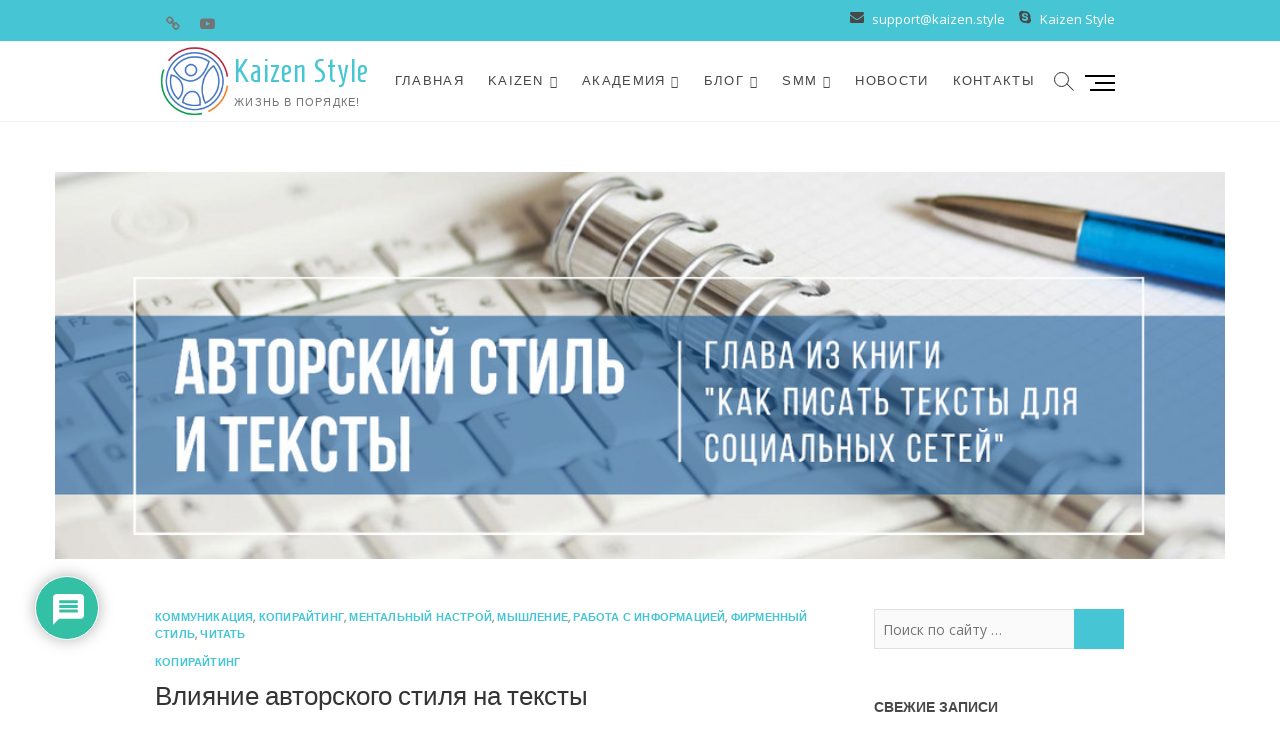

--- FILE ---
content_type: text/html; charset=UTF-8
request_url: https://kaizen.style/vliyanie-avtorskogo-stilya-na-teksty/
body_size: 41994
content:
<!DOCTYPE html>
<html dir="ltr" lang="ru-RU" prefix="og: https://ogp.me/ns#">
<head>
<meta charset="UTF-8" />
<link rel="profile" href="https://gmpg.org/xfn/11" />
<title>Влияние авторского стиля на тексты | Экспертный копирайтинг</title>

		<!-- All in One SEO 4.6.7.1 - aioseo.com -->
		<meta name="description" content="Хорошо вовлекают читателя рассказы о личной жизни, о новостях, о покупках, про другие реальные ситуации из жизни. Людям нравятся люди, похожие на них самих." />
		<meta name="robots" content="max-image-preview:large" />
		<meta name="google-site-verification" content="Hdvwb4Yo2rZg9hAqotSH-mj0nyZPylZm1Spq0cwWh-Q" />
		<meta name="keywords" content="копирайтинг,пишем тексты,как писать посты,пишем книгу,как писать посты для соцсетей,цепляющие посты,цепляющие тексты,цепляющие заголовки,продающие заголовки,как писать истории,сторителиинг,как писать так чтобы тебя читали,как написать книгу,коммуникация,ментальный настрой,мышление,работа с информацией,фирменный стиль,читать" />
		<link rel="canonical" href="https://kaizen.style/vliyanie-avtorskogo-stilya-na-teksty/" />
		<meta name="generator" content="All in One SEO (AIOSEO) 4.6.7.1" />
		<meta property="og:locale" content="ru_RU" />
		<meta property="og:site_name" content="Kaizen Style | Жизнь в порядке!" />
		<meta property="og:type" content="article" />
		<meta property="og:title" content="Влияние авторского стиля на тексты | Копирайтинг для экспертов" />
		<meta property="og:description" content="Каждый эксперт рано или поздно приходит к необходимости формировать составляющие фирменного стиля: манеру общаться, представляться, использовать сленг, устойчивые выражения, стратегии продвижения" />
		<meta property="og:url" content="https://kaizen.style/vliyanie-avtorskogo-stilya-na-teksty/" />
		<meta property="fb:app_id" content="1141397502867026" />
		<meta property="fb:admins" content="1141397502867026" />
		<meta property="og:image" content="https://kaizen.style/wp-content/uploads/2021/07/jurnalist_b_1024x768.jpg" />
		<meta property="og:image:secure_url" content="https://kaizen.style/wp-content/uploads/2021/07/jurnalist_b_1024x768.jpg" />
		<meta property="og:image:width" content="1024" />
		<meta property="og:image:height" content="768" />
		<meta property="article:tag" content="копирайтинг" />
		<meta property="article:tag" content="авторский стиль" />
		<meta property="article:tag" content="экспертные статьи" />
		<meta property="article:tag" content="пишем тексты" />
		<meta property="article:tag" content="как писать посты" />
		<meta property="article:tag" content="пишем книгу" />
		<meta property="article:tag" content="как писать посты для соцсетей" />
		<meta property="article:tag" content="цепляющие посты" />
		<meta property="article:tag" content="цепляющие тексты" />
		<meta property="article:tag" content="цепляющие заголовки" />
		<meta property="article:tag" content="продающие заголовки" />
		<meta property="article:tag" content="как писать истории" />
		<meta property="article:tag" content="сторителиинг" />
		<meta property="article:tag" content="как писать так чтобы тебя читали" />
		<meta property="article:tag" content="как написать книгу" />
		<meta property="article:tag" content="коммуникация" />
		<meta property="article:tag" content="ментальный настрой" />
		<meta property="article:tag" content="мышление" />
		<meta property="article:tag" content="работа с информацией" />
		<meta property="article:tag" content="фирменный стиль" />
		<meta property="article:tag" content="читать" />
		<meta property="article:published_time" content="2021-07-23T08:51:00+00:00" />
		<meta property="article:modified_time" content="2021-08-16T02:48:57+00:00" />
		<meta property="article:publisher" content="https://www.facebook.com/gokaizen.style" />
		<meta name="twitter:card" content="summary" />
		<meta name="twitter:title" content="Влияние авторского стиля на тексты | Копирайтинг для экспертов" />
		<meta name="twitter:description" content="Каждый эксперт рано или поздно приходит к необходимости формировать составляющие фирменного стиля: манеру общаться, представляться, использовать сленг, устойчивые выражения, стратегии продвижения" />
		<meta name="twitter:image" content="https://kaizen.style/wp-content/uploads/2020/02/2.png" />
		<script type="application/ld+json" class="aioseo-schema">
			{"@context":"https:\/\/schema.org","@graph":[{"@type":"Article","@id":"https:\/\/kaizen.style\/vliyanie-avtorskogo-stilya-na-teksty\/#article","name":"\u0412\u043b\u0438\u044f\u043d\u0438\u0435 \u0430\u0432\u0442\u043e\u0440\u0441\u043a\u043e\u0433\u043e \u0441\u0442\u0438\u043b\u044f \u043d\u0430 \u0442\u0435\u043a\u0441\u0442\u044b | \u042d\u043a\u0441\u043f\u0435\u0440\u0442\u043d\u044b\u0439 \u043a\u043e\u043f\u0438\u0440\u0430\u0439\u0442\u0438\u043d\u0433","headline":"\u0412\u043b\u0438\u044f\u043d\u0438\u0435 \u0430\u0432\u0442\u043e\u0440\u0441\u043a\u043e\u0433\u043e \u0441\u0442\u0438\u043b\u044f \u043d\u0430 \u0442\u0435\u043a\u0441\u0442\u044b","author":{"@id":"https:\/\/kaizen.style\/author\/nataliia-likhacheva\/#author"},"publisher":{"@id":"https:\/\/kaizen.style\/#organization"},"image":{"@type":"ImageObject","url":"https:\/\/kaizen.style\/wp-content\/uploads\/2021\/07\/Avtorskij-stil-i-teksty_1024x339.jpg","width":1024,"height":339,"caption":"\u041a\u043e\u043f\u0438\u0440\u0430\u0439\u0442\u0438\u043d\u0433 - \u0430\u0432\u0442\u043e\u0440\u0441\u043a\u0438\u0439 \u0441\u0442\u0438\u043b\u044c"},"datePublished":"2021-07-23T11:51:00+03:00","dateModified":"2021-08-16T05:48:57+03:00","inLanguage":"ru-RU","mainEntityOfPage":{"@id":"https:\/\/kaizen.style\/vliyanie-avtorskogo-stilya-na-teksty\/#webpage"},"isPartOf":{"@id":"https:\/\/kaizen.style\/vliyanie-avtorskogo-stilya-na-teksty\/#webpage"},"articleSection":"\u041a\u043e\u043c\u043c\u0443\u043d\u0438\u043a\u0430\u0446\u0438\u044f, \u041a\u043e\u043f\u0438\u0440\u0430\u0439\u0442\u0438\u043d\u0433, \u041c\u0435\u043d\u0442\u0430\u043b\u044c\u043d\u044b\u0439 \u043d\u0430\u0441\u0442\u0440\u043e\u0439, \u041c\u044b\u0448\u043b\u0435\u043d\u0438\u0435, \u0420\u0430\u0431\u043e\u0442\u0430 \u0441 \u0438\u043d\u0444\u043e\u0440\u043c\u0430\u0446\u0438\u0435\u0439, \u0424\u0438\u0440\u043c\u0435\u043d\u043d\u044b\u0439 \u0441\u0442\u0438\u043b\u044c, \u0427\u0438\u0442\u0430\u0442\u044c, \u041a\u043e\u043f\u0438\u0440\u0430\u0439\u0442\u0438\u043d\u0433"},{"@type":"BreadcrumbList","@id":"https:\/\/kaizen.style\/vliyanie-avtorskogo-stilya-na-teksty\/#breadcrumblist","itemListElement":[{"@type":"ListItem","@id":"https:\/\/kaizen.style\/#listItem","position":1,"name":"\u0413\u043b\u0430\u0432\u043d\u0430\u044f \u0441\u0442\u0440\u0430\u043d\u0438\u0446\u0430","item":"https:\/\/kaizen.style\/","nextItem":"https:\/\/kaizen.style\/vliyanie-avtorskogo-stilya-na-teksty\/#listItem"},{"@type":"ListItem","@id":"https:\/\/kaizen.style\/vliyanie-avtorskogo-stilya-na-teksty\/#listItem","position":2,"name":"\u0412\u043b\u0438\u044f\u043d\u0438\u0435 \u0430\u0432\u0442\u043e\u0440\u0441\u043a\u043e\u0433\u043e \u0441\u0442\u0438\u043b\u044f \u043d\u0430 \u0442\u0435\u043a\u0441\u0442\u044b","previousItem":"https:\/\/kaizen.style\/#listItem"}]},{"@type":"Organization","@id":"https:\/\/kaizen.style\/#organization","name":"\u0416\u0438\u0437\u043d\u044c \u043f\u043e \u041a\u0430\u0439\u0434\u0437\u0435\u043d","description":"\u0416\u0438\u0437\u043d\u044c \u0432 \u043f\u043e\u0440\u044f\u0434\u043a\u0435!","url":"https:\/\/kaizen.style\/","logo":{"@type":"ImageObject","url":"https:\/\/kaizen.style\/wp-content\/uploads\/2020\/02\/logo-1.png","@id":"https:\/\/kaizen.style\/vliyanie-avtorskogo-stilya-na-teksty\/#organizationLogo","width":125,"height":124,"caption":"Kaizen Style \u043b\u043e\u0433\u043e"},"image":{"@id":"https:\/\/kaizen.style\/vliyanie-avtorskogo-stilya-na-teksty\/#organizationLogo"},"sameAs":["https:\/\/www.instagram.com\/gokaizen.style\/","https:\/\/www.youtube.com\/channel\/UCpsOYL83gceE9GpixsQ_YZg\/"]},{"@type":"Person","@id":"https:\/\/kaizen.style\/author\/nataliia-likhacheva\/#author","url":"https:\/\/kaizen.style\/author\/nataliia-likhacheva\/","name":"\u041d\u0430\u0442\u0430\u043b\u044c\u044f \u041b\u0438\u0445\u0430\u0447\u0435\u0432\u0430","image":{"@type":"ImageObject","@id":"https:\/\/kaizen.style\/vliyanie-avtorskogo-stilya-na-teksty\/#authorImage","url":"https:\/\/secure.gravatar.com\/avatar\/15afa61658c749b60a11428ce5eb150c?s=96&d=mm&r=g","width":96,"height":96,"caption":"\u041d\u0430\u0442\u0430\u043b\u044c\u044f \u041b\u0438\u0445\u0430\u0447\u0435\u0432\u0430"}},{"@type":"WebPage","@id":"https:\/\/kaizen.style\/vliyanie-avtorskogo-stilya-na-teksty\/#webpage","url":"https:\/\/kaizen.style\/vliyanie-avtorskogo-stilya-na-teksty\/","name":"\u0412\u043b\u0438\u044f\u043d\u0438\u0435 \u0430\u0432\u0442\u043e\u0440\u0441\u043a\u043e\u0433\u043e \u0441\u0442\u0438\u043b\u044f \u043d\u0430 \u0442\u0435\u043a\u0441\u0442\u044b | \u042d\u043a\u0441\u043f\u0435\u0440\u0442\u043d\u044b\u0439 \u043a\u043e\u043f\u0438\u0440\u0430\u0439\u0442\u0438\u043d\u0433","description":"\u0425\u043e\u0440\u043e\u0448\u043e \u0432\u043e\u0432\u043b\u0435\u043a\u0430\u044e\u0442 \u0447\u0438\u0442\u0430\u0442\u0435\u043b\u044f \u0440\u0430\u0441\u0441\u043a\u0430\u0437\u044b \u043e \u043b\u0438\u0447\u043d\u043e\u0439 \u0436\u0438\u0437\u043d\u0438, \u043e \u043d\u043e\u0432\u043e\u0441\u0442\u044f\u0445, \u043e \u043f\u043e\u043a\u0443\u043f\u043a\u0430\u0445, \u043f\u0440\u043e \u0434\u0440\u0443\u0433\u0438\u0435 \u0440\u0435\u0430\u043b\u044c\u043d\u044b\u0435 \u0441\u0438\u0442\u0443\u0430\u0446\u0438\u0438 \u0438\u0437 \u0436\u0438\u0437\u043d\u0438. \u041b\u044e\u0434\u044f\u043c \u043d\u0440\u0430\u0432\u044f\u0442\u0441\u044f \u043b\u044e\u0434\u0438, \u043f\u043e\u0445\u043e\u0436\u0438\u0435 \u043d\u0430 \u043d\u0438\u0445 \u0441\u0430\u043c\u0438\u0445.","inLanguage":"ru-RU","isPartOf":{"@id":"https:\/\/kaizen.style\/#website"},"breadcrumb":{"@id":"https:\/\/kaizen.style\/vliyanie-avtorskogo-stilya-na-teksty\/#breadcrumblist"},"author":{"@id":"https:\/\/kaizen.style\/author\/nataliia-likhacheva\/#author"},"creator":{"@id":"https:\/\/kaizen.style\/author\/nataliia-likhacheva\/#author"},"image":{"@type":"ImageObject","url":"https:\/\/kaizen.style\/wp-content\/uploads\/2021\/07\/Avtorskij-stil-i-teksty_1024x339.jpg","@id":"https:\/\/kaizen.style\/vliyanie-avtorskogo-stilya-na-teksty\/#mainImage","width":1024,"height":339,"caption":"\u041a\u043e\u043f\u0438\u0440\u0430\u0439\u0442\u0438\u043d\u0433 - \u0430\u0432\u0442\u043e\u0440\u0441\u043a\u0438\u0439 \u0441\u0442\u0438\u043b\u044c"},"primaryImageOfPage":{"@id":"https:\/\/kaizen.style\/vliyanie-avtorskogo-stilya-na-teksty\/#mainImage"},"datePublished":"2021-07-23T11:51:00+03:00","dateModified":"2021-08-16T05:48:57+03:00"},{"@type":"WebSite","@id":"https:\/\/kaizen.style\/#website","url":"https:\/\/kaizen.style\/","name":"Kaizen Style","description":"\u0416\u0438\u0437\u043d\u044c \u0432 \u043f\u043e\u0440\u044f\u0434\u043a\u0435!","inLanguage":"ru-RU","publisher":{"@id":"https:\/\/kaizen.style\/#organization"}}]}
		</script>
		<!-- All in One SEO -->

<link rel='dns-prefetch' href='//stats.wp.com' />
<link rel='dns-prefetch' href='//fonts.googleapis.com' />
<link rel="alternate" type="application/rss+xml" title="Kaizen Style &raquo; Лента" href="https://kaizen.style/feed/" />
<link rel="alternate" type="application/rss+xml" title="Kaizen Style &raquo; Лента комментариев" href="https://kaizen.style/comments/feed/" />
<link rel="alternate" type="application/rss+xml" title="Kaizen Style &raquo; Лента комментариев к &laquo;Влияние авторского стиля на тексты&raquo;" href="https://kaizen.style/vliyanie-avtorskogo-stilya-na-teksty/feed/" />
		<!-- This site uses the Google Analytics by MonsterInsights plugin v8.25.0 - Using Analytics tracking - https://www.monsterinsights.com/ -->
		<!-- Примечание: MonsterInsights в настоящее время не настроен на этом сайте. Владелец сайта должен пройти аутентификацию в Google Analytics на панели настроек MonsterInsights. -->
					<!-- No tracking code set -->
				<!-- / Google Analytics by MonsterInsights -->
		<script type="text/javascript">
/* <![CDATA[ */
window._wpemojiSettings = {"baseUrl":"https:\/\/s.w.org\/images\/core\/emoji\/15.0.3\/72x72\/","ext":".png","svgUrl":"https:\/\/s.w.org\/images\/core\/emoji\/15.0.3\/svg\/","svgExt":".svg","source":{"concatemoji":"https:\/\/kaizen.style\/wp-includes\/js\/wp-emoji-release.min.js?ver=6.5.7"}};
/*! This file is auto-generated */
!function(i,n){var o,s,e;function c(e){try{var t={supportTests:e,timestamp:(new Date).valueOf()};sessionStorage.setItem(o,JSON.stringify(t))}catch(e){}}function p(e,t,n){e.clearRect(0,0,e.canvas.width,e.canvas.height),e.fillText(t,0,0);var t=new Uint32Array(e.getImageData(0,0,e.canvas.width,e.canvas.height).data),r=(e.clearRect(0,0,e.canvas.width,e.canvas.height),e.fillText(n,0,0),new Uint32Array(e.getImageData(0,0,e.canvas.width,e.canvas.height).data));return t.every(function(e,t){return e===r[t]})}function u(e,t,n){switch(t){case"flag":return n(e,"\ud83c\udff3\ufe0f\u200d\u26a7\ufe0f","\ud83c\udff3\ufe0f\u200b\u26a7\ufe0f")?!1:!n(e,"\ud83c\uddfa\ud83c\uddf3","\ud83c\uddfa\u200b\ud83c\uddf3")&&!n(e,"\ud83c\udff4\udb40\udc67\udb40\udc62\udb40\udc65\udb40\udc6e\udb40\udc67\udb40\udc7f","\ud83c\udff4\u200b\udb40\udc67\u200b\udb40\udc62\u200b\udb40\udc65\u200b\udb40\udc6e\u200b\udb40\udc67\u200b\udb40\udc7f");case"emoji":return!n(e,"\ud83d\udc26\u200d\u2b1b","\ud83d\udc26\u200b\u2b1b")}return!1}function f(e,t,n){var r="undefined"!=typeof WorkerGlobalScope&&self instanceof WorkerGlobalScope?new OffscreenCanvas(300,150):i.createElement("canvas"),a=r.getContext("2d",{willReadFrequently:!0}),o=(a.textBaseline="top",a.font="600 32px Arial",{});return e.forEach(function(e){o[e]=t(a,e,n)}),o}function t(e){var t=i.createElement("script");t.src=e,t.defer=!0,i.head.appendChild(t)}"undefined"!=typeof Promise&&(o="wpEmojiSettingsSupports",s=["flag","emoji"],n.supports={everything:!0,everythingExceptFlag:!0},e=new Promise(function(e){i.addEventListener("DOMContentLoaded",e,{once:!0})}),new Promise(function(t){var n=function(){try{var e=JSON.parse(sessionStorage.getItem(o));if("object"==typeof e&&"number"==typeof e.timestamp&&(new Date).valueOf()<e.timestamp+604800&&"object"==typeof e.supportTests)return e.supportTests}catch(e){}return null}();if(!n){if("undefined"!=typeof Worker&&"undefined"!=typeof OffscreenCanvas&&"undefined"!=typeof URL&&URL.createObjectURL&&"undefined"!=typeof Blob)try{var e="postMessage("+f.toString()+"("+[JSON.stringify(s),u.toString(),p.toString()].join(",")+"));",r=new Blob([e],{type:"text/javascript"}),a=new Worker(URL.createObjectURL(r),{name:"wpTestEmojiSupports"});return void(a.onmessage=function(e){c(n=e.data),a.terminate(),t(n)})}catch(e){}c(n=f(s,u,p))}t(n)}).then(function(e){for(var t in e)n.supports[t]=e[t],n.supports.everything=n.supports.everything&&n.supports[t],"flag"!==t&&(n.supports.everythingExceptFlag=n.supports.everythingExceptFlag&&n.supports[t]);n.supports.everythingExceptFlag=n.supports.everythingExceptFlag&&!n.supports.flag,n.DOMReady=!1,n.readyCallback=function(){n.DOMReady=!0}}).then(function(){return e}).then(function(){var e;n.supports.everything||(n.readyCallback(),(e=n.source||{}).concatemoji?t(e.concatemoji):e.wpemoji&&e.twemoji&&(t(e.twemoji),t(e.wpemoji)))}))}((window,document),window._wpemojiSettings);
/* ]]> */
</script>
<style id='wp-emoji-styles-inline-css' type='text/css'>

	img.wp-smiley, img.emoji {
		display: inline !important;
		border: none !important;
		box-shadow: none !important;
		height: 1em !important;
		width: 1em !important;
		margin: 0 0.07em !important;
		vertical-align: -0.1em !important;
		background: none !important;
		padding: 0 !important;
	}
</style>
<link rel='stylesheet' id='wp-block-library-css' href='https://kaizen.style/wp-includes/css/dist/block-library/style.min.css?ver=6.5.7' type='text/css' media='all' />
<style id='wp-block-library-inline-css' type='text/css'>
.has-text-align-justify{text-align:justify;}
</style>
<link rel='stylesheet' id='mediaelement-css' href='https://kaizen.style/wp-includes/js/mediaelement/mediaelementplayer-legacy.min.css?ver=4.2.17' type='text/css' media='all' />
<link rel='stylesheet' id='wp-mediaelement-css' href='https://kaizen.style/wp-includes/js/mediaelement/wp-mediaelement.min.css?ver=6.5.7' type='text/css' media='all' />
<style id='jetpack-sharing-buttons-style-inline-css' type='text/css'>
.jetpack-sharing-buttons__services-list{display:flex;flex-direction:row;flex-wrap:wrap;gap:0;list-style-type:none;margin:5px;padding:0}.jetpack-sharing-buttons__services-list.has-small-icon-size{font-size:12px}.jetpack-sharing-buttons__services-list.has-normal-icon-size{font-size:16px}.jetpack-sharing-buttons__services-list.has-large-icon-size{font-size:24px}.jetpack-sharing-buttons__services-list.has-huge-icon-size{font-size:36px}@media print{.jetpack-sharing-buttons__services-list{display:none!important}}.editor-styles-wrapper .wp-block-jetpack-sharing-buttons{gap:0;padding-inline-start:0}ul.jetpack-sharing-buttons__services-list.has-background{padding:1.25em 2.375em}
</style>
<style id='classic-theme-styles-inline-css' type='text/css'>
/*! This file is auto-generated */
.wp-block-button__link{color:#fff;background-color:#32373c;border-radius:9999px;box-shadow:none;text-decoration:none;padding:calc(.667em + 2px) calc(1.333em + 2px);font-size:1.125em}.wp-block-file__button{background:#32373c;color:#fff;text-decoration:none}
</style>
<style id='global-styles-inline-css' type='text/css'>
body{--wp--preset--color--black: #000000;--wp--preset--color--cyan-bluish-gray: #abb8c3;--wp--preset--color--white: #ffffff;--wp--preset--color--pale-pink: #f78da7;--wp--preset--color--vivid-red: #cf2e2e;--wp--preset--color--luminous-vivid-orange: #ff6900;--wp--preset--color--luminous-vivid-amber: #fcb900;--wp--preset--color--light-green-cyan: #7bdcb5;--wp--preset--color--vivid-green-cyan: #00d084;--wp--preset--color--pale-cyan-blue: #8ed1fc;--wp--preset--color--vivid-cyan-blue: #0693e3;--wp--preset--color--vivid-purple: #9b51e0;--wp--preset--gradient--vivid-cyan-blue-to-vivid-purple: linear-gradient(135deg,rgba(6,147,227,1) 0%,rgb(155,81,224) 100%);--wp--preset--gradient--light-green-cyan-to-vivid-green-cyan: linear-gradient(135deg,rgb(122,220,180) 0%,rgb(0,208,130) 100%);--wp--preset--gradient--luminous-vivid-amber-to-luminous-vivid-orange: linear-gradient(135deg,rgba(252,185,0,1) 0%,rgba(255,105,0,1) 100%);--wp--preset--gradient--luminous-vivid-orange-to-vivid-red: linear-gradient(135deg,rgba(255,105,0,1) 0%,rgb(207,46,46) 100%);--wp--preset--gradient--very-light-gray-to-cyan-bluish-gray: linear-gradient(135deg,rgb(238,238,238) 0%,rgb(169,184,195) 100%);--wp--preset--gradient--cool-to-warm-spectrum: linear-gradient(135deg,rgb(74,234,220) 0%,rgb(151,120,209) 20%,rgb(207,42,186) 40%,rgb(238,44,130) 60%,rgb(251,105,98) 80%,rgb(254,248,76) 100%);--wp--preset--gradient--blush-light-purple: linear-gradient(135deg,rgb(255,206,236) 0%,rgb(152,150,240) 100%);--wp--preset--gradient--blush-bordeaux: linear-gradient(135deg,rgb(254,205,165) 0%,rgb(254,45,45) 50%,rgb(107,0,62) 100%);--wp--preset--gradient--luminous-dusk: linear-gradient(135deg,rgb(255,203,112) 0%,rgb(199,81,192) 50%,rgb(65,88,208) 100%);--wp--preset--gradient--pale-ocean: linear-gradient(135deg,rgb(255,245,203) 0%,rgb(182,227,212) 50%,rgb(51,167,181) 100%);--wp--preset--gradient--electric-grass: linear-gradient(135deg,rgb(202,248,128) 0%,rgb(113,206,126) 100%);--wp--preset--gradient--midnight: linear-gradient(135deg,rgb(2,3,129) 0%,rgb(40,116,252) 100%);--wp--preset--font-size--small: 13px;--wp--preset--font-size--medium: 20px;--wp--preset--font-size--large: 36px;--wp--preset--font-size--x-large: 42px;--wp--preset--spacing--20: 0.44rem;--wp--preset--spacing--30: 0.67rem;--wp--preset--spacing--40: 1rem;--wp--preset--spacing--50: 1.5rem;--wp--preset--spacing--60: 2.25rem;--wp--preset--spacing--70: 3.38rem;--wp--preset--spacing--80: 5.06rem;--wp--preset--shadow--natural: 6px 6px 9px rgba(0, 0, 0, 0.2);--wp--preset--shadow--deep: 12px 12px 50px rgba(0, 0, 0, 0.4);--wp--preset--shadow--sharp: 6px 6px 0px rgba(0, 0, 0, 0.2);--wp--preset--shadow--outlined: 6px 6px 0px -3px rgba(255, 255, 255, 1), 6px 6px rgba(0, 0, 0, 1);--wp--preset--shadow--crisp: 6px 6px 0px rgba(0, 0, 0, 1);}:where(.is-layout-flex){gap: 0.5em;}:where(.is-layout-grid){gap: 0.5em;}body .is-layout-flex{display: flex;}body .is-layout-flex{flex-wrap: wrap;align-items: center;}body .is-layout-flex > *{margin: 0;}body .is-layout-grid{display: grid;}body .is-layout-grid > *{margin: 0;}:where(.wp-block-columns.is-layout-flex){gap: 2em;}:where(.wp-block-columns.is-layout-grid){gap: 2em;}:where(.wp-block-post-template.is-layout-flex){gap: 1.25em;}:where(.wp-block-post-template.is-layout-grid){gap: 1.25em;}.has-black-color{color: var(--wp--preset--color--black) !important;}.has-cyan-bluish-gray-color{color: var(--wp--preset--color--cyan-bluish-gray) !important;}.has-white-color{color: var(--wp--preset--color--white) !important;}.has-pale-pink-color{color: var(--wp--preset--color--pale-pink) !important;}.has-vivid-red-color{color: var(--wp--preset--color--vivid-red) !important;}.has-luminous-vivid-orange-color{color: var(--wp--preset--color--luminous-vivid-orange) !important;}.has-luminous-vivid-amber-color{color: var(--wp--preset--color--luminous-vivid-amber) !important;}.has-light-green-cyan-color{color: var(--wp--preset--color--light-green-cyan) !important;}.has-vivid-green-cyan-color{color: var(--wp--preset--color--vivid-green-cyan) !important;}.has-pale-cyan-blue-color{color: var(--wp--preset--color--pale-cyan-blue) !important;}.has-vivid-cyan-blue-color{color: var(--wp--preset--color--vivid-cyan-blue) !important;}.has-vivid-purple-color{color: var(--wp--preset--color--vivid-purple) !important;}.has-black-background-color{background-color: var(--wp--preset--color--black) !important;}.has-cyan-bluish-gray-background-color{background-color: var(--wp--preset--color--cyan-bluish-gray) !important;}.has-white-background-color{background-color: var(--wp--preset--color--white) !important;}.has-pale-pink-background-color{background-color: var(--wp--preset--color--pale-pink) !important;}.has-vivid-red-background-color{background-color: var(--wp--preset--color--vivid-red) !important;}.has-luminous-vivid-orange-background-color{background-color: var(--wp--preset--color--luminous-vivid-orange) !important;}.has-luminous-vivid-amber-background-color{background-color: var(--wp--preset--color--luminous-vivid-amber) !important;}.has-light-green-cyan-background-color{background-color: var(--wp--preset--color--light-green-cyan) !important;}.has-vivid-green-cyan-background-color{background-color: var(--wp--preset--color--vivid-green-cyan) !important;}.has-pale-cyan-blue-background-color{background-color: var(--wp--preset--color--pale-cyan-blue) !important;}.has-vivid-cyan-blue-background-color{background-color: var(--wp--preset--color--vivid-cyan-blue) !important;}.has-vivid-purple-background-color{background-color: var(--wp--preset--color--vivid-purple) !important;}.has-black-border-color{border-color: var(--wp--preset--color--black) !important;}.has-cyan-bluish-gray-border-color{border-color: var(--wp--preset--color--cyan-bluish-gray) !important;}.has-white-border-color{border-color: var(--wp--preset--color--white) !important;}.has-pale-pink-border-color{border-color: var(--wp--preset--color--pale-pink) !important;}.has-vivid-red-border-color{border-color: var(--wp--preset--color--vivid-red) !important;}.has-luminous-vivid-orange-border-color{border-color: var(--wp--preset--color--luminous-vivid-orange) !important;}.has-luminous-vivid-amber-border-color{border-color: var(--wp--preset--color--luminous-vivid-amber) !important;}.has-light-green-cyan-border-color{border-color: var(--wp--preset--color--light-green-cyan) !important;}.has-vivid-green-cyan-border-color{border-color: var(--wp--preset--color--vivid-green-cyan) !important;}.has-pale-cyan-blue-border-color{border-color: var(--wp--preset--color--pale-cyan-blue) !important;}.has-vivid-cyan-blue-border-color{border-color: var(--wp--preset--color--vivid-cyan-blue) !important;}.has-vivid-purple-border-color{border-color: var(--wp--preset--color--vivid-purple) !important;}.has-vivid-cyan-blue-to-vivid-purple-gradient-background{background: var(--wp--preset--gradient--vivid-cyan-blue-to-vivid-purple) !important;}.has-light-green-cyan-to-vivid-green-cyan-gradient-background{background: var(--wp--preset--gradient--light-green-cyan-to-vivid-green-cyan) !important;}.has-luminous-vivid-amber-to-luminous-vivid-orange-gradient-background{background: var(--wp--preset--gradient--luminous-vivid-amber-to-luminous-vivid-orange) !important;}.has-luminous-vivid-orange-to-vivid-red-gradient-background{background: var(--wp--preset--gradient--luminous-vivid-orange-to-vivid-red) !important;}.has-very-light-gray-to-cyan-bluish-gray-gradient-background{background: var(--wp--preset--gradient--very-light-gray-to-cyan-bluish-gray) !important;}.has-cool-to-warm-spectrum-gradient-background{background: var(--wp--preset--gradient--cool-to-warm-spectrum) !important;}.has-blush-light-purple-gradient-background{background: var(--wp--preset--gradient--blush-light-purple) !important;}.has-blush-bordeaux-gradient-background{background: var(--wp--preset--gradient--blush-bordeaux) !important;}.has-luminous-dusk-gradient-background{background: var(--wp--preset--gradient--luminous-dusk) !important;}.has-pale-ocean-gradient-background{background: var(--wp--preset--gradient--pale-ocean) !important;}.has-electric-grass-gradient-background{background: var(--wp--preset--gradient--electric-grass) !important;}.has-midnight-gradient-background{background: var(--wp--preset--gradient--midnight) !important;}.has-small-font-size{font-size: var(--wp--preset--font-size--small) !important;}.has-medium-font-size{font-size: var(--wp--preset--font-size--medium) !important;}.has-large-font-size{font-size: var(--wp--preset--font-size--large) !important;}.has-x-large-font-size{font-size: var(--wp--preset--font-size--x-large) !important;}
.wp-block-navigation a:where(:not(.wp-element-button)){color: inherit;}
:where(.wp-block-post-template.is-layout-flex){gap: 1.25em;}:where(.wp-block-post-template.is-layout-grid){gap: 1.25em;}
:where(.wp-block-columns.is-layout-flex){gap: 2em;}:where(.wp-block-columns.is-layout-grid){gap: 2em;}
.wp-block-pullquote{font-size: 1.5em;line-height: 1.6;}
</style>
<link rel='stylesheet' id='bbp-default-css' href='https://kaizen.style/wp-content/plugins/bbpress/templates/default/css/bbpress.min.css?ver=2.6.9' type='text/css' media='all' />
<link rel='stylesheet' id='contact-form-7-css' href='https://kaizen.style/wp-content/plugins/contact-form-7/includes/css/styles.css?ver=5.9.3' type='text/css' media='all' />
<link rel='stylesheet' id='dashicons-css' href='https://kaizen.style/wp-includes/css/dashicons.min.css?ver=6.5.7' type='text/css' media='all' />
<link rel='stylesheet' id='post-views-counter-frontend-css' href='https://kaizen.style/wp-content/plugins/post-views-counter/css/frontend.min.css?ver=1.4.5' type='text/css' media='all' />
<link rel='stylesheet' id='wpdiscuz-frontend-css-css' href='https://kaizen.style/wp-content/plugins/wpdiscuz/themes/default/style.css?ver=7.6.17' type='text/css' media='all' />
<style id='wpdiscuz-frontend-css-inline-css' type='text/css'>
 #wpdcom .wpd-blog-administrator .wpd-comment-label{color:#ffffff;background-color:#b20000;border:none}#wpdcom .wpd-blog-administrator .wpd-comment-author, #wpdcom .wpd-blog-administrator .wpd-comment-author a{color:#b20000}#wpdcom.wpd-layout-1 .wpd-comment .wpd-blog-administrator .wpd-avatar img{border-color:#b20000}#wpdcom.wpd-layout-2 .wpd-comment.wpd-reply .wpd-comment-wrap.wpd-blog-administrator{border-left:3px solid #b20000}#wpdcom.wpd-layout-2 .wpd-comment .wpd-blog-administrator .wpd-avatar img{border-bottom-color:#b20000}#wpdcom.wpd-layout-3 .wpd-blog-administrator .wpd-comment-subheader{border-top:1px dashed #b20000}#wpdcom.wpd-layout-3 .wpd-reply .wpd-blog-administrator .wpd-comment-right{border-left:1px solid #b20000}#wpdcom .wpd-blog-editor .wpd-comment-label{color:#ffffff;background-color:#ff9900;border:none}#wpdcom .wpd-blog-editor .wpd-comment-author, #wpdcom .wpd-blog-editor .wpd-comment-author a{color:#ff9900}#wpdcom.wpd-layout-1 .wpd-comment .wpd-blog-editor .wpd-avatar img{border-color:#ff9900}#wpdcom.wpd-layout-2 .wpd-comment.wpd-reply .wpd-comment-wrap.wpd-blog-editor{border-left:3px solid #ff9900}#wpdcom.wpd-layout-2 .wpd-comment .wpd-blog-editor .wpd-avatar img{border-bottom-color:#ff9900}#wpdcom.wpd-layout-3 .wpd-blog-editor .wpd-comment-subheader{border-top:1px dashed #ff9900}#wpdcom.wpd-layout-3 .wpd-reply .wpd-blog-editor .wpd-comment-right{border-left:1px solid #ff9900}#wpdcom .wpd-blog-author .wpd-comment-label{color:#ffffff;background-color:#1e73be;border:none}#wpdcom .wpd-blog-author .wpd-comment-author, #wpdcom .wpd-blog-author .wpd-comment-author a{color:#1e73be}#wpdcom.wpd-layout-1 .wpd-comment .wpd-blog-author .wpd-avatar img{border-color:#1e73be}#wpdcom.wpd-layout-2 .wpd-comment .wpd-blog-author .wpd-avatar img{border-bottom-color:#1e73be}#wpdcom.wpd-layout-3 .wpd-blog-author .wpd-comment-subheader{border-top:1px dashed #1e73be}#wpdcom.wpd-layout-3 .wpd-reply .wpd-blog-author .wpd-comment-right{border-left:1px solid #1e73be}#wpdcom .wpd-blog-contributor .wpd-comment-label{color:#ffffff;background-color:#00B38F;border:none}#wpdcom .wpd-blog-contributor .wpd-comment-author, #wpdcom .wpd-blog-contributor .wpd-comment-author a{color:#00B38F}#wpdcom.wpd-layout-1 .wpd-comment .wpd-blog-contributor .wpd-avatar img{border-color:#00B38F}#wpdcom.wpd-layout-2 .wpd-comment .wpd-blog-contributor .wpd-avatar img{border-bottom-color:#00B38F}#wpdcom.wpd-layout-3 .wpd-blog-contributor .wpd-comment-subheader{border-top:1px dashed #00B38F}#wpdcom.wpd-layout-3 .wpd-reply .wpd-blog-contributor .wpd-comment-right{border-left:1px solid #00B38F}#wpdcom .wpd-blog-subscriber .wpd-comment-label{color:#ffffff;background-color:#00206d;border:none}#wpdcom .wpd-blog-subscriber .wpd-comment-author, #wpdcom .wpd-blog-subscriber .wpd-comment-author a{color:#00206d}#wpdcom.wpd-layout-2 .wpd-comment .wpd-blog-subscriber .wpd-avatar img{border-bottom-color:#00206d}#wpdcom.wpd-layout-3 .wpd-blog-subscriber .wpd-comment-subheader{border-top:1px dashed #00206d}#wpdcom .wpd-blog-customer .wpd-comment-label{color:#ffffff;background-color:#00B38F;border:none}#wpdcom .wpd-blog-customer .wpd-comment-author, #wpdcom .wpd-blog-customer .wpd-comment-author a{color:#00B38F}#wpdcom.wpd-layout-1 .wpd-comment .wpd-blog-customer .wpd-avatar img{border-color:#00B38F}#wpdcom.wpd-layout-2 .wpd-comment .wpd-blog-customer .wpd-avatar img{border-bottom-color:#00B38F}#wpdcom.wpd-layout-3 .wpd-blog-customer .wpd-comment-subheader{border-top:1px dashed #00B38F}#wpdcom.wpd-layout-3 .wpd-reply .wpd-blog-customer .wpd-comment-right{border-left:1px solid #00B38F}#wpdcom .wpd-blog-shop_manager .wpd-comment-label{color:#ffffff;background-color:#00B38F;border:none}#wpdcom .wpd-blog-shop_manager .wpd-comment-author, #wpdcom .wpd-blog-shop_manager .wpd-comment-author a{color:#00B38F}#wpdcom.wpd-layout-1 .wpd-comment .wpd-blog-shop_manager .wpd-avatar img{border-color:#00B38F}#wpdcom.wpd-layout-2 .wpd-comment .wpd-blog-shop_manager .wpd-avatar img{border-bottom-color:#00B38F}#wpdcom.wpd-layout-3 .wpd-blog-shop_manager .wpd-comment-subheader{border-top:1px dashed #00B38F}#wpdcom.wpd-layout-3 .wpd-reply .wpd-blog-shop_manager .wpd-comment-right{border-left:1px solid #00B38F}#wpdcom .wpd-blog-bbp_keymaster .wpd-comment-label{color:#ffffff;background-color:#00B38F;border:none}#wpdcom .wpd-blog-bbp_keymaster .wpd-comment-author, #wpdcom .wpd-blog-bbp_keymaster .wpd-comment-author a{color:#00B38F}#wpdcom.wpd-layout-1 .wpd-comment .wpd-blog-bbp_keymaster .wpd-avatar img{border-color:#00B38F}#wpdcom.wpd-layout-2 .wpd-comment .wpd-blog-bbp_keymaster .wpd-avatar img{border-bottom-color:#00B38F}#wpdcom.wpd-layout-3 .wpd-blog-bbp_keymaster .wpd-comment-subheader{border-top:1px dashed #00B38F}#wpdcom.wpd-layout-3 .wpd-reply .wpd-blog-bbp_keymaster .wpd-comment-right{border-left:1px solid #00B38F}#wpdcom .wpd-blog-bbp_moderator .wpd-comment-label{color:#ffffff;background-color:#00B38F;border:none}#wpdcom .wpd-blog-bbp_moderator .wpd-comment-author, #wpdcom .wpd-blog-bbp_moderator .wpd-comment-author a{color:#00B38F}#wpdcom.wpd-layout-1 .wpd-comment .wpd-blog-bbp_moderator .wpd-avatar img{border-color:#00B38F}#wpdcom.wpd-layout-2 .wpd-comment .wpd-blog-bbp_moderator .wpd-avatar img{border-bottom-color:#00B38F}#wpdcom.wpd-layout-3 .wpd-blog-bbp_moderator .wpd-comment-subheader{border-top:1px dashed #00B38F}#wpdcom.wpd-layout-3 .wpd-reply .wpd-blog-bbp_moderator .wpd-comment-right{border-left:1px solid #00B38F}#wpdcom .wpd-blog-bbp_participant .wpd-comment-label{color:#ffffff;background-color:#00B38F;border:none}#wpdcom .wpd-blog-bbp_participant .wpd-comment-author, #wpdcom .wpd-blog-bbp_participant .wpd-comment-author a{color:#00B38F}#wpdcom.wpd-layout-1 .wpd-comment .wpd-blog-bbp_participant .wpd-avatar img{border-color:#00B38F}#wpdcom.wpd-layout-2 .wpd-comment .wpd-blog-bbp_participant .wpd-avatar img{border-bottom-color:#00B38F}#wpdcom.wpd-layout-3 .wpd-blog-bbp_participant .wpd-comment-subheader{border-top:1px dashed #00B38F}#wpdcom.wpd-layout-3 .wpd-reply .wpd-blog-bbp_participant .wpd-comment-right{border-left:1px solid #00B38F}#wpdcom .wpd-blog-bbp_spectator .wpd-comment-label{color:#ffffff;background-color:#00B38F;border:none}#wpdcom .wpd-blog-bbp_spectator .wpd-comment-author, #wpdcom .wpd-blog-bbp_spectator .wpd-comment-author a{color:#00B38F}#wpdcom.wpd-layout-1 .wpd-comment .wpd-blog-bbp_spectator .wpd-avatar img{border-color:#00B38F}#wpdcom.wpd-layout-2 .wpd-comment .wpd-blog-bbp_spectator .wpd-avatar img{border-bottom-color:#00B38F}#wpdcom.wpd-layout-3 .wpd-blog-bbp_spectator .wpd-comment-subheader{border-top:1px dashed #00B38F}#wpdcom.wpd-layout-3 .wpd-reply .wpd-blog-bbp_spectator .wpd-comment-right{border-left:1px solid #00B38F}#wpdcom .wpd-blog-bbp_blocked .wpd-comment-label{color:#ffffff;background-color:#00B38F;border:none}#wpdcom .wpd-blog-bbp_blocked .wpd-comment-author, #wpdcom .wpd-blog-bbp_blocked .wpd-comment-author a{color:#00B38F}#wpdcom.wpd-layout-1 .wpd-comment .wpd-blog-bbp_blocked .wpd-avatar img{border-color:#00B38F}#wpdcom.wpd-layout-2 .wpd-comment .wpd-blog-bbp_blocked .wpd-avatar img{border-bottom-color:#00B38F}#wpdcom.wpd-layout-3 .wpd-blog-bbp_blocked .wpd-comment-subheader{border-top:1px dashed #00B38F}#wpdcom.wpd-layout-3 .wpd-reply .wpd-blog-bbp_blocked .wpd-comment-right{border-left:1px solid #00B38F}#wpdcom .wpd-blog-post_author .wpd-comment-label{color:#ffffff;background-color:#00B38F;border:none}#wpdcom .wpd-blog-post_author .wpd-comment-author, #wpdcom .wpd-blog-post_author .wpd-comment-author a{color:#00B38F}#wpdcom .wpd-blog-post_author .wpd-avatar img{border-color:#00B38F}#wpdcom.wpd-layout-1 .wpd-comment .wpd-blog-post_author .wpd-avatar img{border-color:#00B38F}#wpdcom.wpd-layout-2 .wpd-comment.wpd-reply .wpd-comment-wrap.wpd-blog-post_author{border-left:3px solid #00B38F}#wpdcom.wpd-layout-2 .wpd-comment .wpd-blog-post_author .wpd-avatar img{border-bottom-color:#00B38F}#wpdcom.wpd-layout-3 .wpd-blog-post_author .wpd-comment-subheader{border-top:1px dashed #00B38F}#wpdcom.wpd-layout-3 .wpd-reply .wpd-blog-post_author .wpd-comment-right{border-left:1px solid #00B38F}#wpdcom .wpd-blog-guest .wpd-comment-label{color:#ffffff;background-color:#8f3eb2;border:none}#wpdcom .wpd-blog-guest .wpd-comment-author, #wpdcom .wpd-blog-guest .wpd-comment-author a{color:#8f3eb2}#wpdcom.wpd-layout-3 .wpd-blog-guest .wpd-comment-subheader{border-top:1px dashed #8f3eb2}#comments, #respond, .comments-area, #wpdcom{}#wpdcom .ql-editor > *{color:#777777}#wpdcom .ql-editor::before{}#wpdcom .ql-toolbar{border:1px solid #DDDDDD;border-top:none}#wpdcom .ql-container{border:1px solid #DDDDDD;border-bottom:none}#wpdcom .wpd-form-row .wpdiscuz-item input[type="text"], #wpdcom .wpd-form-row .wpdiscuz-item input[type="email"], #wpdcom .wpd-form-row .wpdiscuz-item input[type="url"], #wpdcom .wpd-form-row .wpdiscuz-item input[type="color"], #wpdcom .wpd-form-row .wpdiscuz-item input[type="date"], #wpdcom .wpd-form-row .wpdiscuz-item input[type="datetime"], #wpdcom .wpd-form-row .wpdiscuz-item input[type="datetime-local"], #wpdcom .wpd-form-row .wpdiscuz-item input[type="month"], #wpdcom .wpd-form-row .wpdiscuz-item input[type="number"], #wpdcom .wpd-form-row .wpdiscuz-item input[type="time"], #wpdcom textarea, #wpdcom select{border:1px solid #DDDDDD;color:#777777}#wpdcom .wpd-form-row .wpdiscuz-item textarea{border:1px solid #DDDDDD}#wpdcom input::placeholder, #wpdcom textarea::placeholder, #wpdcom input::-moz-placeholder, #wpdcom textarea::-webkit-input-placeholder{}#wpdcom .wpd-comment-text{color:#777777}#wpdcom .wpd-thread-head .wpd-thread-info{border-bottom:2px solid #00B38F}#wpdcom .wpd-thread-head .wpd-thread-info.wpd-reviews-tab svg{fill:#00B38F}#wpdcom .wpd-thread-head .wpdiscuz-user-settings{border-bottom:2px solid #00B38F}#wpdcom .wpd-thread-head .wpdiscuz-user-settings:hover{color:#00B38F}#wpdcom .wpd-comment .wpd-follow-link:hover{color:#00B38F}#wpdcom .wpd-comment-status .wpd-sticky{color:#00B38F}#wpdcom .wpd-thread-filter .wpdf-active{color:#00B38F;border-bottom-color:#00B38F}#wpdcom .wpd-comment-info-bar{border:1px dashed #33c3a6;background:#e6f8f4}#wpdcom .wpd-comment-info-bar .wpd-current-view i{color:#00B38F}#wpdcom .wpd-filter-view-all:hover{background:#00B38F}#wpdcom .wpdiscuz-item .wpdiscuz-rating > label{color:#DDDDDD}#wpdcom .wpdiscuz-item .wpdiscuz-rating:not(:checked) > label:hover, .wpdiscuz-rating:not(:checked) > label:hover ~ label{}#wpdcom .wpdiscuz-item .wpdiscuz-rating > input ~ label:hover, #wpdcom .wpdiscuz-item .wpdiscuz-rating > input:not(:checked) ~ label:hover ~ label, #wpdcom .wpdiscuz-item .wpdiscuz-rating > input:not(:checked) ~ label:hover ~ label{color:#FFED85}#wpdcom .wpdiscuz-item .wpdiscuz-rating > input:checked ~ label:hover, #wpdcom .wpdiscuz-item .wpdiscuz-rating > input:checked ~ label:hover, #wpdcom .wpdiscuz-item .wpdiscuz-rating > label:hover ~ input:checked ~ label, #wpdcom .wpdiscuz-item .wpdiscuz-rating > input:checked + label:hover ~ label, #wpdcom .wpdiscuz-item .wpdiscuz-rating > input:checked ~ label:hover ~ label, .wpd-custom-field .wcf-active-star, #wpdcom .wpdiscuz-item .wpdiscuz-rating > input:checked ~ label{color:#FFD700}#wpd-post-rating .wpd-rating-wrap .wpd-rating-stars svg .wpd-star{fill:#DDDDDD}#wpd-post-rating .wpd-rating-wrap .wpd-rating-stars svg .wpd-active{fill:#FFD700}#wpd-post-rating .wpd-rating-wrap .wpd-rate-starts svg .wpd-star{fill:#DDDDDD}#wpd-post-rating .wpd-rating-wrap .wpd-rate-starts:hover svg .wpd-star{fill:#FFED85}#wpd-post-rating.wpd-not-rated .wpd-rating-wrap .wpd-rate-starts svg:hover ~ svg .wpd-star{fill:#DDDDDD}.wpdiscuz-post-rating-wrap .wpd-rating .wpd-rating-wrap .wpd-rating-stars svg .wpd-star{fill:#DDDDDD}.wpdiscuz-post-rating-wrap .wpd-rating .wpd-rating-wrap .wpd-rating-stars svg .wpd-active{fill:#FFD700}#wpdcom .wpd-comment .wpd-follow-active{color:#ff7a00}#wpdcom .page-numbers{color:#555;border:#555 1px solid}#wpdcom span.current{background:#555}#wpdcom.wpd-layout-1 .wpd-new-loaded-comment > .wpd-comment-wrap > .wpd-comment-right{background:#FFFAD6}#wpdcom.wpd-layout-2 .wpd-new-loaded-comment.wpd-comment > .wpd-comment-wrap > .wpd-comment-right{background:#FFFAD6}#wpdcom.wpd-layout-2 .wpd-new-loaded-comment.wpd-comment.wpd-reply > .wpd-comment-wrap > .wpd-comment-right{background:transparent}#wpdcom.wpd-layout-2 .wpd-new-loaded-comment.wpd-comment.wpd-reply > .wpd-comment-wrap{background:#FFFAD6}#wpdcom.wpd-layout-3 .wpd-new-loaded-comment.wpd-comment > .wpd-comment-wrap > .wpd-comment-right{background:#FFFAD6}#wpdcom .wpd-follow:hover i, #wpdcom .wpd-unfollow:hover i, #wpdcom .wpd-comment .wpd-follow-active:hover i{color:#00B38F}#wpdcom .wpdiscuz-readmore{cursor:pointer;color:#00B38F}.wpd-custom-field .wcf-pasiv-star, #wpcomm .wpdiscuz-item .wpdiscuz-rating > label{color:#DDDDDD}.wpd-wrapper .wpd-list-item.wpd-active{border-top:3px solid #00B38F}#wpdcom.wpd-layout-2 .wpd-comment.wpd-reply.wpd-unapproved-comment .wpd-comment-wrap{border-left:3px solid #FFFAD6}#wpdcom.wpd-layout-3 .wpd-comment.wpd-reply.wpd-unapproved-comment .wpd-comment-right{border-left:1px solid #FFFAD6}#wpdcom .wpd-prim-button{background-color:#07B290;color:#FFFFFF}#wpdcom .wpd_label__check i.wpdicon-on{color:#07B290;border:1px solid #83d9c8}#wpd-bubble-wrapper #wpd-bubble-all-comments-count{color:#1DB99A}#wpd-bubble-wrapper > div{background-color:#1DB99A}#wpd-bubble-wrapper > #wpd-bubble #wpd-bubble-add-message{background-color:#1DB99A}#wpd-bubble-wrapper > #wpd-bubble #wpd-bubble-add-message::before{border-left-color:#1DB99A;border-right-color:#1DB99A}#wpd-bubble-wrapper.wpd-right-corner > #wpd-bubble #wpd-bubble-add-message::before{border-left-color:#1DB99A;border-right-color:#1DB99A}.wpd-inline-icon-wrapper path.wpd-inline-icon-first{fill:#1DB99A}.wpd-inline-icon-count{background-color:#1DB99A}.wpd-inline-icon-count::before{border-right-color:#1DB99A}.wpd-inline-form-wrapper::before{border-bottom-color:#1DB99A}.wpd-inline-form-question{background-color:#1DB99A}.wpd-inline-form{background-color:#1DB99A}.wpd-last-inline-comments-wrapper{border-color:#1DB99A}.wpd-last-inline-comments-wrapper::before{border-bottom-color:#1DB99A}.wpd-last-inline-comments-wrapper .wpd-view-all-inline-comments{background:#1DB99A}.wpd-last-inline-comments-wrapper .wpd-view-all-inline-comments:hover,.wpd-last-inline-comments-wrapper .wpd-view-all-inline-comments:active,.wpd-last-inline-comments-wrapper .wpd-view-all-inline-comments:focus{background-color:#1DB99A}#wpdcom .ql-snow .ql-tooltip[data-mode="link"]::before{content:"Введите ссылку:"}#wpdcom .ql-snow .ql-tooltip.ql-editing a.ql-action::after{content:"Сохранить"}.comments-area{width:auto}
</style>
<link rel='stylesheet' id='wpdiscuz-fa-css' href='https://kaizen.style/wp-content/plugins/wpdiscuz/assets/third-party/font-awesome-5.13.0/css/fa.min.css?ver=7.6.17' type='text/css' media='all' />
<link rel='stylesheet' id='wpdiscuz-combo-css-css' href='https://kaizen.style/wp-content/plugins/wpdiscuz/assets/css/wpdiscuz-combo.min.css?ver=6.5.7' type='text/css' media='all' />
<link rel='stylesheet' id='idyllic-styles-css' href='https://kaizen.style/wp-content/plugins/idyllic-plus/inc/css/idyllic-styles.css?ver=6.5.7' type='text/css' media='all' />
<link rel='stylesheet' id='idyllic-google-fonts-css' href='//fonts.googleapis.com/css?family=Open+Sans%7CHomenaje%7CKadwa%7CPoppins%7CPoppins%7CPoppins%7CPoppins%7CPoppins%7CPoppins%7C1%3A300%2C400%2C400i%2C700&#038;ver=6.5.7' type='text/css' media='all' />
<link rel='stylesheet' id='wp-pagenavi-css' href='https://kaizen.style/wp-content/plugins/wp-pagenavi/pagenavi-css.css?ver=2.70' type='text/css' media='all' />
<link rel='stylesheet' id='idyllic-style-css' href='https://kaizen.style/wp-content/themes/idyllic/style.css?ver=6.5.7' type='text/css' media='all' />
<style id='idyllic-style-inline-css' type='text/css'>
/* Logo for high resolution screen(Use 2X size image) */
		.custom-logo-link .custom-logo {
			height: 80px;
			width: auto;
		}

		.top-logo-title .custom-logo-link {
			display: inline-block;
		}

		.top-logo-title .custom-logo {
			height: auto;
			width: 50%;
		}

		.top-logo-title #site-detail {
			display: block;
			text-align: center;
		}

		@media only screen and (max-width: 767px) { 
			.top-logo-title .custom-logo-link .custom-logo {
				width: 60%;
			}
		}

		@media only screen and (max-width: 480px) { 
			.top-logo-title .custom-logo-link .custom-logo {
				width: 80%;
			}
		}/* Front Page features Multi Color 1*/
			.our-feature-box .four-column .feature-content-wrap.feature-wrap-color-1,
			.our-feature-one .four-column .feature-icon.icon-color-1 {
				background-color: #46c5d4;
			}/* Front Page features Multi Color 2*/
			.our-feature-box .four-column .feature-content-wrap.feature-wrap-color-2,
			.our-feature-one .four-column .feature-icon.icon-color-2 {
				background-color: #46c5d4;
			}/* Front Page features Multi Color 3*/
			.our-feature-box .four-column .feature-content-wrap.feature-wrap-color-3,
			.our-feature-one .four-column .feature-icon.icon-color-3 {
				background-color: #46c5d4;
			}/* Front Page features Multi Color 4*/
			.our-feature-box .four-column .feature-content-wrap.feature-wrap-color-4,
			.our-feature-one .four-column .feature-icon.icon-color-4 {
				background-color: #46c5d4;
			}
/****************************************************************/
						/*.... Color Style ....*/
	/****************************************************************/
	/* Nav, links and hover */

a,
ul li a:hover,
ol li a:hover,
.main-navigation a:hover, /* Navigation */
.main-navigation ul li.current-menu-item a,
.main-navigation ul li.current_page_ancestor a,
.main-navigation ul li.current-menu-ancestor a,
.main-navigation ul li.current_page_item a,
.main-navigation ul li:hover > a,
.main-navigation li.current-menu-ancestor.menu-item-has-children > a:after,
.main-navigation li.current-menu-item.menu-item-has-children > a:after,
.main-navigation ul li:hover > a:after,
.main-navigation li.menu-item-has-children > a:hover:after,
.main-navigation li.page_item_has_children > a:hover:after,
.main-navigation ul li ul li a:hover,
.main-navigation ul li ul li:hover > a,
.main-navigation ul li.current-menu-item ul li a:hover,
.side-menu-wrap .side-nav-wrap a:hover, /* Side Menu */
.entry-title a:hover, /* Post */
.entry-title a:focus,
.entry-title a:active,
.entry-meta a:hover,
.entry-meta .comments:hover,
.cat-links,
.cat-links a,
.tag-links,
.tag-links a,
.entry-format,
.entry-format a,
.image-navigation .nav-links a,
.widget ul li a:hover, /* Widgets */
.widget-title a:hover,
.widget_contact ul li a:hover,
.site-info .copyright a:hover, /* Footer */
a.more-link,
.main-slider .multi-slider .slider-buttons .btn-default:hover,
#colophon .widget ul li a:hover,
#footer-navigation a:hover {
	color: #46c5d4;
}

/* Header text color light(for dark background) */
.sld-plus .header-text-light .main-navigation ul li.current-menu-item a, 
.sld-plus .header-text-light .main-navigation ul li.current_page_ancestor a, 
.sld-plus .header-text-light .main-navigation ul li.current-menu-ancestor a, 
.sld-plus .header-text-light .main-navigation ul li.current_page_item a, 
.sld-plus .header-text-light .main-navigation ul li:hover > a,
.sld-plus .header-text-light .main-navigation li.current-menu-ancestor.menu-item-has-children > a:after,
.sld-plus .header-text-light .main-navigation li.current-menu-item.menu-item-has-children > a:after,
.sld-plus .header-text-light .main-navigation ul li:hover > a:after,
.sld-plus .header-text-light .main-navigation li.menu-item-has-children > a:hover:after,
.sld-plus .header-text-light .main-navigation li.page_item_has_children > a:hover:after,
.sld-plus .header-text-light .top-bar .widget_contact ul li a:hover,
.sld-plus .header-text-light .top-bar .social-links ul li a:hover {
	color: #46c5d4;
}

.sld-plus .header-text-light .main-slider .flex-control-nav a.flex-active,
.sld-plus .header-text-light .main-slider .flex-control-nav a:hover {
	background-color: #46c5d4;
}

/* Post image date background color */
.post-image-content .posted-on:before,
.about-title:after {
	background-color: #46c5d4;
}

/* Webkit */
::selection {
	background: #46c5d4;
	color: #fff;
}

/* Gecko/Mozilla */
::-moz-selection {
	background: #46c5d4;
	color: #fff;
}

/* Accessibility
================================================== */
.screen-reader-text:hover,
.screen-reader-text:active,
.screen-reader-text:focus {
	background-color: #f1f1f1;
	color: #46c5d4;
}

/* Default Buttons
================================================== */
input[type="reset"],/* Forms  */
input[type="button"],
input[type="submit"],
.main-slider .flex-control-nav a.flex-active,
.main-slider .flex-control-nav a:hover,
.header-text-light .main-slider .flex-control-nav a.flex-active,
.header-text-light .main-slider .flex-control-nav a:hover,
.go-to-top .icon-bg,
.search-submit,
.vivid-red {
	background-color: #46c5d4;
}

.our-feature-one a.more-link {
	color: #46c5d4;
}

/* Testimonial Pagination Buttons */

.testimonial-box .flex-control-nav li a.flex-active:before,
.testimonial-box .flex-control-nav li a:hover:before {
	border-color: #46c5d4;
}

.testimonial-box .flex-control-nav li a.flex-active,
.testimonial-box .flex-control-nav li a:hover {
	background-color: #46c5d4;
}

/* Team Pagination Buttons */

.team-member-box .flex-direction-nav li:hover {
	border: 1px solid #46c5d4;
	background-color: #46c5d4;
}

/* #bbpress
================================================== */
#bbpress-forums .bbp-topics a:hover {
	color: #46c5d4;
}

.bbp-submit-wrapper button.submit {
	background-color: #46c5d4;
	border: 1px solid #46c5d4;
}

/* Woocommerce
================================================== */
.woocommerce #respond input#submit,
.woocommerce a.button, 
.woocommerce button.button, 
.woocommerce input.button,
.woocommerce #respond input#submit.alt, 
.woocommerce a.button.alt, 
.woocommerce button.button.alt, 
.woocommerce input.button.alt,
.woocommerce-demo-store p.demo_store {
	background-color: #46c5d4;
}

.woocommerce .woocommerce-message:before {
	color: #46c5d4;
}

	/****************************************************************/
						/*.... Background Color ....*/
	/****************************************************************/
	/*.... Full Page ....*/

	#page {
		background-color: #ffffff;
	}

	/*.... Top Bar ....*/

	.top-bar {
		background-color: #46c5d4;
	}

	.header-item-two .top-bar {
		background-color: transparent;
	}

	.header-item-two .top-bar .wrap {
		background-color: #46c5d4;
	}

	/*.... Sticky Header ....*/

	#sticky-header,
	.header-item-two.sld-plus .main-header {
		background-color: #ffffff;
	}

	.header-item-two.sld-plus #sticky-header {
	  background-color: transparent;
	}

	@media only screen and (max-width: 767px) {
		.is-sticky #sticky-header {
			background-color: #ffffff;
		}
	}

	/*.... Slider ....*/

	.main-slider {
		background-color: #ffffff;
	}

	/*.... Form Textarea ....*/ 

	input[type="text"],
	input[type="email"],
	input[type="url"],
	input[type="tel"],
	input[type="number"],
	input[type="date"],
	input[type="search"],
	input[type="password"],
	textarea {

		background-color: #fafafa;
	}

	/*.... Blockquote ....*/ 

	blockquote {
		background-color: #46c5d4;
	}

	/*.... Our Feature Box ....*/ 

	.our-feature-box {
		background-color: #ffffff;
	}

	/*.... About Box ....*/ 

	.about-box {
		background-color: #f8f8f8;
	}

	/*.... Fact Figure Box ....*/ 

	.fact-figure-box {
	  background-color: #aaaaaa;
	}

	/*.... Portfolio Box ....*/ 

	.portfolio-box {
		background-color: #ffffff;
	}

	/*.... Testimonial Box ....*/ 

	.testimonial-box {
		background-color: #f4f4f4;
	}

	/*.... Latest Blog Box ....*/  

	.latest-blog-box {
		background-color: #ffffff;
	}

	/*.... Latest Blog Text Background ....*/ 

	.latest-blog-text {
		background-color: #f8f8f8;
		border-color: #f8f8f8 !important;
	}

	/*.... Team Member Box ....*/ 
	.team-member-box {
		background-color: #fafafa;
	}

	/*.... Client Box ....*/ 

	.client-content-box {
	 	background-color: #ffffff;
	}

	/* not for change */ 
	.client-slider:before, 
	.client-slider:after {
		content: none;
	}

	/*.... Footer ....*/ 

	#colophon .widget-wrap {
		background-color: #ffffff;
	}

	/*.... Footer Site Info ....*/ 

	#colophon .site-info {
		background-color: #eeeeee;
	}

	/*.... Side Menu & Sidebar ....*/

	.side-menu {
		background-color: #ffffff;
	}

	

	/****************************************************************/
						/*.... Font Color ....*/
	/****************************************************************/
		/* Typography Content */
		body,
		button,
		input,
		select,
		textarea {
			color: #484848;
		}

		/* List and Widget List */

		ul li a,
		ol li a,
		.widget ul li a {
			color: #343434;
		}

		/* ----- Headings and Entry Title  ----- */
		h1,
		h2, 
		h3, 
		h4, 
		h5, 
		h6,
		th,
		h1 a, 
		h2 a, 
		h3 a, 
		h4 a, 
		h5 a, 
		h6 a
		.entry-title,
		.entry-title a {
			color: #343434;
		}

		/* Site Title */
		#site-title a,
		.sld-plus .header-text-light #site-title a {
			color: #46c5d4;
		}

		 /* Site Description */
		#site-description,
		.sld-plus .header-text-light #site-description {
			color: #747474;
		}

		/* Navigation */
		.main-navigation a,
		.main-navigation li.menu-item-has-children > a:after,
		.main-navigation li.page_item_has_children > a:after,
		.main-navigation li.menu-item-has-children > a:after,
		.main-navigation li li.menu-item-has-children > a:after,
		.main-navigation li.page_item_has_children > a:after,
		.main-navigation li li.page_item_has_children > a:after {
			color: #484848;
		}

		.sld-plus .header-text-light .main-navigation a,
		.sld-plus .header-text-light .main-navigation li.menu-item-has-children > a:after, 
		.sld-plus .header-text-light .main-navigation li li.menu-item-has-children > a:after, 
		.sld-plus .header-text-light .main-navigation li.page_item_has_children > a:after, 
		.sld-plus .header-text-light .main-navigation li li.page_item_has_children > a:after {
			color: #484848;
		}

		.sld-plus .header-text-light .line-bar, 
		.sld-plus .header-text-light .line-bar:after, 
		.sld-plus .header-text-light .line-bar:before,
		.sld-plus .header-text-light .show-menu-toggle .bars,
		.sld-plus .header-text-light .show-menu-toggle .bars:after, 
		.sld-plus .header-text-light .show-menu-toggle .bars:before,
		.sld-plus .header-text-light .header-search:after,
		.sld-plus .header-text-light .header-search-x:before,
		.sld-plus .header-text-light .header-search-x:after {
			background-color: #484848;
		}

		.sld-plus .header-text-light .header-search:before {
			border-color: #484848;
		}

		/* Dropdown Navigation */
		.main-navigation ul li ul li a,
		.main-navigation ul li.current-menu-item ul li a,
		.main-navigation ul li ul li.current-menu-item a,
		.main-navigation ul li.current_page_ancestor ul li a,
		.main-navigation ul li.current-menu-ancestor ul li a,
		.main-navigation ul li.current_page_item ul li a,
		.main-navigation li li.menu-item-has-children > a:after,
		.main-navigation li li.page_item_has_children > a:after,
		.sld-plus .header-text-light .main-navigation ul li ul li a {
			color: #747474;
		}

		/* Side Navigation */
		.side-menu-wrap .side-nav-wrap a {
			color: #000000;
		}

		/* ----- Post Meta Links ----- */
		.entry-meta,
		.entry-meta a,
		.entry-meta .comments {
			color: ;
		}

		/* ----- Page Title ----- */
		.page-title {
			color: #343434;
		}

		/* -----  #Blockquot  ----- */
		blockquote {
			color: #ffffff;
		}

		/* Widgets Titles */
		.widget-title,
		.widget-title a {
			color:#484848;
		}

		/* Header Widgets Contact */
		.top-bar .widget_contact ul li a,
		.sld-plus .header-text-light .top-bar .widget_contact ul li a {
			color: #ffffff;
		}

		/* Social Icon */
		.social-links ul li a,
		.sld-plus .header-text-light .top-bar .social-links ul li a {
			color: #747474;
		}

		/* Main Slider Text Content */
		.slider-content .slider-title,
		.slider-content .slider-title a,
		.slider-content .slider-text,
		.sld-plus .header-text-light .slider-content .slider-text,
		.sld-plus .header-text-light .slider-content .slider-title, 
		.sld-plus .header-text-light .slider-content .slider-title a {
			color: #484848;
		}

		.sld-plus .header-text-light .main-slider .flex-direction-nav a:before, 
		.sld-plus .header-text-light .main-slider .flex-direction-nav a:after,
		.sld-plus .header-text-light .main-slider .flex-direction-nav li:hover:before,
		.sld-plus .header-text-light .main-slider .flex-control-nav li a {
			background-color: #484848;
		}

		/* Fact Figure Text Content */
		.fact-figure-box .box-title,
		.fact-figure-box .box-sub-title,
		.facts-content-wrap span,
		.facts-content-wrap h2 {
			color: #ffffff;
		}

		/* Footer Content */
		#colophon .widget-wrap,
		#colophon .widget ul li a {
			color: #343434;
		}

		/* Footer Nav Menu and copyright link */
		#footer-navigation a,
		.site-info .copyright a {
			color: #969595;
		}

		/* Footer Social Icon */
		.site-info .social-links a {
			color: #46c5d4;
		}

		/* Footer Copyright */
		.site-info .copyright {
			color: #848484;
		}

	
.slider-content {
					left: 10%;
					max-width: 70%;
					right: auto;
					text-align: left;
				}

				.btn-default:first-child {
					margin-left: 0 !important;
				}.top-bar .widget_contact {
			float: right;
		}

		.header-social-block {
			float: left;
		}
</style>
<link rel='stylesheet' id='font-awesome-css' href='https://kaizen.style/wp-content/plugins/elementor/assets/lib/font-awesome/css/font-awesome.min.css?ver=4.7.0' type='text/css' media='all' />
<link rel='stylesheet' id='idyllic-animate-css' href='https://kaizen.style/wp-content/themes/idyllic/assets/wow/css/animate.min.css?ver=6.5.7' type='text/css' media='all' />
<link rel='stylesheet' id='idyllic-responsive-css' href='https://kaizen.style/wp-content/themes/idyllic/css/responsive.css?ver=6.5.7' type='text/css' media='all' />
<link rel='stylesheet' id='recent-posts-widget-with-thumbnails-public-style-css' href='https://kaizen.style/wp-content/plugins/recent-posts-widget-with-thumbnails/public.css?ver=7.1.1' type='text/css' media='all' />
<!--n2css--><!--n2js--><script type="text/javascript" src="https://kaizen.style/wp-includes/js/jquery/jquery.min.js?ver=3.7.1" id="jquery-core-js"></script>
<script type="text/javascript" src="https://kaizen.style/wp-includes/js/jquery/jquery-migrate.min.js?ver=3.4.1" id="jquery-migrate-js"></script>
<!--[if lt IE 9]>
<script type="text/javascript" src="https://kaizen.style/wp-content/themes/idyllic/js/html5.js?ver=3.7.3" id="html5-js"></script>
<![endif]-->
<link rel="https://api.w.org/" href="https://kaizen.style/wp-json/" /><link rel="alternate" type="application/json" href="https://kaizen.style/wp-json/wp/v2/posts/2213" /><link rel="EditURI" type="application/rsd+xml" title="RSD" href="https://kaizen.style/xmlrpc.php?rsd" />
<meta name="generator" content="WordPress 6.5.7" />
<link rel='shortlink' href='https://kaizen.style/?p=2213' />
<link rel="alternate" type="application/json+oembed" href="https://kaizen.style/wp-json/oembed/1.0/embed?url=https%3A%2F%2Fkaizen.style%2Fvliyanie-avtorskogo-stilya-na-teksty%2F" />
<link rel="alternate" type="text/xml+oembed" href="https://kaizen.style/wp-json/oembed/1.0/embed?url=https%3A%2F%2Fkaizen.style%2Fvliyanie-avtorskogo-stilya-na-teksty%2F&#038;format=xml" />
	<style>img#wpstats{display:none}</style>
					<style type="text/css">
				
				 /*.... Main Content ....*/
				body,
				button,
				input,
				select,
				textarea {
					font-family: 'Open Sans', "Helvetica Neue", helvetica, arial, sans-serif;
				}
								 /*.... Site Title ....*/
				#site-title {
					font-family: 'Homenaje', sans-serif;
					font-style: normal;
				}
																				 /*.... #Headings ....*/
				h1, 
				h2, 
				h3, 
				h4, 
				h5, 
				h6 {
					font-family: 'Kadwa', sans-serif;
					font-style: normal;
				}
								/* ----- Widget Title ----- */
				.widget-title {
					font-family: 'Poppins', sans-serif;
					font-style: normal;
				}
								/* ----- Meta author, date and comments ----- */
				.entry-meta,
				.entry-meta a {
					font-family: 'Poppins', sans-serif;
				}
								/* ----- Meta tag, category and format ----- */
				.cat-links,
				.cat-links a,
				.tag-links,
				.tag-links a,
				.entry-format,
				.entry-format a,
				.post-image-content .entry-meta .posted-on a {
					font-family: 'Poppins', sans-serif;
				}
								 /* ----- Default Button ----- */
				.btn-default {
					font-family: 'Poppins', sans-serif;
				}
								/* ----- More Link Button ----- */
				a.more-link {
					font-family: 'Poppins', sans-serif;
					font-style: normal;
				}
								 /*.... Blockquote ....*/
				blockquote {
					font-family: 'Poppins', sans-serif;
				}
							</style>
		
						<style type="text/css">
															/* Body
					================================================== */
					body,
					button,
					input,
					select,
					textarea {
						font-size:16px;
					}
										/* Site Title
					================================================== */
					#site-title {
						font-size: 32px;
					}
					
					/* Side Sidebar Widget Title */
					.side-menu-wrap .side-nav-wrap a,
					.side-menu-wrap .side-nav-wrap ul li ul li a,
					.side-menu-wrap .side-nav-wrap ul li ul li ul li a {
						font-size: 18px;
					}
					
					/* Pages Title
					================================================== */
					.page-title {
						font-size: 28px;
					}
									</style>
			<meta name="viewport" content="width=device-width" />
	<meta name="generator" content="Elementor 3.20.3; features: e_optimized_assets_loading, additional_custom_breakpoints, block_editor_assets_optimize, e_image_loading_optimization; settings: css_print_method-external, google_font-enabled, font_display-auto">
<style type="text/css">.recentcomments a{display:inline !important;padding:0 !important;margin:0 !important;}</style><!-- Global site tag (gtag.js) - Google Analytics -->
<script async src="https://www.googletagmanager.com/gtag/js?id=UA-158901794-1"></script>
<script>
  window.dataLayer = window.dataLayer || [];
  function gtag(){dataLayer.push(arguments);}
  gtag('js', new Date());

  gtag('config', 'UA-158901794-1');
</script>

<!-- Yandex.Metrika counter -->
<script type="text/javascript" >
   (function(m,e,t,r,i,k,a){m[i]=m[i]||function(){(m[i].a=m[i].a||[]).push(arguments)};
   m[i].l=1*new Date();k=e.createElement(t),a=e.getElementsByTagName(t)[0],k.async=1,k.src=r,a.parentNode.insertBefore(k,a)})
   (window, document, "script", "https://mc.yandex.ru/metrika/tag.js", "ym");

   ym(57607828, "init", {
        clickmap:true,
        trackLinks:true,
        accurateTrackBounce:true
   });
</script>
<noscript><div><img src="https://mc.yandex.ru/watch/57607828" style="position:absolute; left:-9999px;" alt="" /></div></noscript>
<!-- /Yandex.Metrika counter -->


<meta name="mailru-domain" content="vhDvFfN4jWJGakXH" />


<script src="//web.webformscr.com/apps/fc3/build/loader.js" sp-form-id="848c9063a61dadf6a2644ff0e02be3ebd4ee47eefa1d81d96a37ade4b766f706"></script>

<meta name="eautopay-site-verification" content="cd_5fd6e34e2cad9"/>

<meta name="verify-admitad" content="7fd4bb2fa7" />


<script type = 'text / javascript' src = 'https: //platform-api.sharethis.com/js/sharethis.js#property=6113a14f4a3929001269c67b&product=sop' async = 'async'> </script><link rel="icon" href="https://kaizen.style/wp-content/uploads/2020/02/cropped-logo-1-1-32x32.png" sizes="32x32" />
<link rel="icon" href="https://kaizen.style/wp-content/uploads/2020/02/cropped-logo-1-1-192x192.png" sizes="192x192" />
<link rel="apple-touch-icon" href="https://kaizen.style/wp-content/uploads/2020/02/cropped-logo-1-1-180x180.png" />
<meta name="msapplication-TileImage" content="https://kaizen.style/wp-content/uploads/2020/02/cropped-logo-1-1-270x270.png" />
	<!-- Fonts Plugin CSS - https://fontsplugin.com/ -->
	<style>
			</style>
	<!-- Fonts Plugin CSS -->
	<style id="wpforms-css-vars-root">
				:root {
					--wpforms-field-border-radius: 3px;
--wpforms-field-background-color: #ffffff;
--wpforms-field-border-color: rgba( 0, 0, 0, 0.25 );
--wpforms-field-text-color: rgba( 0, 0, 0, 0.7 );
--wpforms-label-color: rgba( 0, 0, 0, 0.85 );
--wpforms-label-sublabel-color: rgba( 0, 0, 0, 0.55 );
--wpforms-label-error-color: #d63637;
--wpforms-button-border-radius: 3px;
--wpforms-button-background-color: #066aab;
--wpforms-button-text-color: #ffffff;
--wpforms-page-break-color: #066aab;
--wpforms-field-size-input-height: 43px;
--wpforms-field-size-input-spacing: 15px;
--wpforms-field-size-font-size: 16px;
--wpforms-field-size-line-height: 19px;
--wpforms-field-size-padding-h: 14px;
--wpforms-field-size-checkbox-size: 16px;
--wpforms-field-size-sublabel-spacing: 5px;
--wpforms-field-size-icon-size: 1;
--wpforms-label-size-font-size: 16px;
--wpforms-label-size-line-height: 19px;
--wpforms-label-size-sublabel-font-size: 14px;
--wpforms-label-size-sublabel-line-height: 17px;
--wpforms-button-size-font-size: 17px;
--wpforms-button-size-height: 41px;
--wpforms-button-size-padding-h: 15px;
--wpforms-button-size-margin-top: 10px;

				}
			</style></head>
<body data-rsssl=1 class="post-template-default single single-post postid-2213 single-format-standard wp-custom-logo wp-embed-responsive  elementor-default elementor-kit-910">

	<div id="page" class="site">
	<a class="skip-link screen-reader-text" href="#site-content-contain">Skip to content</a>
<!-- Masthead ============================================= -->
<header id="masthead" class="site-header " role="banner">
	<div class="header-wrap">
					<!-- Top Header============================================= -->
		<div class="top-header">
						<div class="top-bar">
				<div class="wrap">
					<aside id="text-3" class="widget widget_contact">			<div class="textwidget"><ul>
<li><i class="fa fa-envelope-o"></i><a href="mailto:support@kaizen.style"> support@kaizen.style</a></li>
<li><i class="fa fa-skype"></i> <a href="live:.cid.28d023d2119770ae">Kaizen Style</a></li>
</ul>
</div>
		</aside><div class="header-social-block">	<div class="social-links clearfix">
	<ul><li id="menu-item-2693" class="menu-item menu-item-type-custom menu-item-object-custom menu-item-2693"><a href="https://t.me/GoKaizen"><span class="screen-reader-text">telegram</span></a></li>
<li id="menu-item-876" class="menu-item menu-item-type-custom menu-item-object-custom menu-item-876"><a href="https://www.youtube.com/channel/UCpsOYL83gceE9GpixsQ_YZg/"><span class="screen-reader-text">youtube</span></a></li>
</ul>	</div><!-- end .social-links -->
	</div><!-- end .header-social-block -->				</div><!-- end .wrap -->
			</div><!-- end .top-bar -->
			
			<!-- Main Header============================================= -->
			<div id="sticky-header" class="clearfix">
				<div class="wrap">
					<div class="main-header clearfix">

						<!-- Main Nav ============================================= -->
						<div id="site-branding"><a href="https://kaizen.style/" class="custom-logo-link" rel="home"><img width="123" height="124" src="https://kaizen.style/wp-content/uploads/2020/02/cropped-logo-1.png" class="custom-logo" alt="Kaizen Style" decoding="async" srcset="https://kaizen.style/wp-content/uploads/2020/02/cropped-logo-1.png 123w, https://kaizen.style/wp-content/uploads/2020/02/cropped-logo-1-100x100.png 100w" sizes="(max-width: 123px) 100vw, 123px" /></a><div id="site-detail"> <h2 id="site-title"> 				<a href="https://kaizen.style/" title="Kaizen Style" rel="home"> Kaizen Style </a>
				 </h2> <!-- end .site-title --> 					<div id="site-description"> Жизнь в порядке! </div> <!-- end #site-description -->
		</div></div>							<nav id="site-navigation" class="main-navigation clearfix" role="navigation" aria-label="Main Menu">
														
								<button class="menu-toggle" type="button" aria-controls="primary-menu" aria-expanded="false">
									<span class="line-bar"></span>
								</button><!-- end .menu-toggle -->
								<ul id="primary-menu" class="menu nav-menu"><li id="menu-item-498" class="menu-item menu-item-type-custom menu-item-object-custom menu-item-home menu-item-498"><a href="https://kaizen.style">Главная</a></li>
<li id="menu-item-594" class="menu-item menu-item-type-post_type menu-item-object-page menu-item-has-children menu-item-594"><a href="https://kaizen.style/kaizen/">Kaizen</a>
<ul class="sub-menu">
	<li id="menu-item-673" class="menu-item menu-item-type-taxonomy menu-item-object-category menu-item-673"><a href="https://kaizen.style/category/kaizen-style/pinciples/">Принципы Кайдзен</a></li>
	<li id="menu-item-2338" class="menu-item menu-item-type-taxonomy menu-item-object-category menu-item-2338"><a href="https://kaizen.style/category/yaponskie-tehniki/">Японские техники</a></li>
</ul>
</li>
<li id="menu-item-1824" class="menu-item menu-item-type-custom menu-item-object-custom menu-item-has-children menu-item-1824"><a href="https://academy.kaizen.style">Академия</a>
<ul class="sub-menu">
	<li id="menu-item-2796" class="menu-item menu-item-type-taxonomy menu-item-object-category menu-item-has-children menu-item-2796"><a href="https://kaizen.style/category/uslugi/">Услуги</a>
	<ul class="sub-menu">
		<li id="menu-item-2792" class="menu-item menu-item-type-taxonomy menu-item-object-category menu-item-2792"><a href="https://kaizen.style/category/uslugi/nlp-3-pokoleniya/">НЛП 3 поколения</a></li>
		<li id="menu-item-2797" class="menu-item menu-item-type-taxonomy menu-item-object-category menu-item-2797"><a href="https://kaizen.style/category/uslugi/eriksonovskij-gipnoz/">Эриксоновский гипноз</a></li>
		<li id="menu-item-2793" class="menu-item menu-item-type-taxonomy menu-item-object-category menu-item-2793"><a href="https://kaizen.style/category/uslugi/personalnaya-rabota/">Персональная работа</a></li>
		<li id="menu-item-2790" class="menu-item menu-item-type-taxonomy menu-item-object-category menu-item-2790"><a href="https://kaizen.style/category/uslugi/kouching/">Коучинг</a></li>
		<li id="menu-item-2789" class="menu-item menu-item-type-taxonomy menu-item-object-category menu-item-2789"><a href="https://kaizen.style/category/uslugi/konsultatsii-uslugi/">Консультации</a></li>
		<li id="menu-item-2791" class="menu-item menu-item-type-taxonomy menu-item-object-category menu-item-2791"><a href="https://kaizen.style/category/uslugi/nastavnichestvo/">Наставничество</a></li>
		<li id="menu-item-2794" class="menu-item menu-item-type-taxonomy menu-item-object-category menu-item-2794"><a href="https://kaizen.style/category/uslugi/sozdanie-sajtov-uslugi/">Создание сайтов</a></li>
		<li id="menu-item-2795" class="menu-item menu-item-type-taxonomy menu-item-object-category menu-item-2795"><a href="https://kaizen.style/category/uslugi/soprovozhdenie/">Сопровождение</a></li>
	</ul>
</li>
	<li id="menu-item-1937" class="menu-item menu-item-type-custom menu-item-object-custom menu-item-has-children menu-item-1937"><a href="https://academy.kaizen.style/wpm-category/uspeshnyi-business/">Бизнес</a>
	<ul class="sub-menu">
		<li id="menu-item-1944" class="menu-item menu-item-type-custom menu-item-object-custom menu-item-1944"><a href="https://academy.kaizen.style/wpm-category/vybor-pribylnoj-nishi-dlya-svoego-biznesa/">Выбор прибыльной ниши &#8212; Курс</a></li>
		<li id="menu-item-1945" class="menu-item menu-item-type-custom menu-item-object-custom menu-item-1945"><a href="https://academy.kaizen.style/wpm-category/kurs-kak-povysit-tseny-na-uslugi-11-video-urokov-bonusy/">Как повысить цены на услуги &#8212; Курс</a></li>
	</ul>
</li>
	<li id="menu-item-1936" class="menu-item menu-item-type-custom menu-item-object-custom menu-item-has-children menu-item-1936"><a href="https://academy.kaizen.style/wpm-category/finansy/">Финансы</a>
	<ul class="sub-menu">
		<li id="menu-item-1946" class="menu-item menu-item-type-custom menu-item-object-custom menu-item-1946"><a href="https://academy.kaizen.style/wpm-category/finansovaya-uverennost/">Финансовая уверенность &#8212; Курс</a></li>
		<li id="menu-item-1947" class="menu-item menu-item-type-custom menu-item-object-custom menu-item-1947"><a href="https://academy.kaizen.style/wpm-category/knigi-po-finansam/">Книги по финансам</a></li>
	</ul>
</li>
	<li id="menu-item-1938" class="menu-item menu-item-type-custom menu-item-object-custom menu-item-has-children menu-item-1938"><a href="https://academy.kaizen.style/wpm-category/knigi-avtorskie-izdaniya/">Книги</a>
	<ul class="sub-menu">
		<li id="menu-item-1950" class="menu-item menu-item-type-custom menu-item-object-custom menu-item-1950"><a href="https://academy.kaizen.style/wpm-category/knigi/">Книги Натальи Лихачевой</a></li>
		<li id="menu-item-1951" class="menu-item menu-item-type-custom menu-item-object-custom menu-item-1951"><a href="https://academy.kaizen.style/wpm-category/knigi-besplatno/">Книги Бесплатно</a></li>
	</ul>
</li>
	<li id="menu-item-1939" class="menu-item menu-item-type-custom menu-item-object-custom menu-item-has-children menu-item-1939"><a href="https://academy.kaizen.style/wpm-category/kursy-i-knigi-po-kopirajtingu/">Пишем</a>
	<ul class="sub-menu">
		<li id="menu-item-1953" class="menu-item menu-item-type-custom menu-item-object-custom menu-item-1953"><a href="https://academy.kaizen.style/wpm-category/kurs-praktikum-avtorskij-stil-publikatsij/">Авторский стиль публикаций &#8212; Курс</a></li>
		<li id="menu-item-1952" class="menu-item menu-item-type-custom menu-item-object-custom menu-item-1952"><a href="https://academy.kaizen.style/wpm-category/mini-kurs-27-instrumentov-prodayushhih-tekstov-3-uroka-bonus/">27 формул продающих постов &#8212; мини курс</a></li>
		<li id="menu-item-1954" class="menu-item menu-item-type-custom menu-item-object-custom menu-item-1954"><a href="https://academy.kaizen.style/wpm-category/knigi-po-kopirajtingu/">Книги по копирайтингу</a></li>
	</ul>
</li>
	<li id="menu-item-1940" class="menu-item menu-item-type-custom menu-item-object-custom menu-item-has-children menu-item-1940"><a href="https://academy.kaizen.style/wpm-category/tehniki-po-sohraneniyu-i-vosstanovleniyu-svoej-energii/">Ресурсы</a>
	<ul class="sub-menu">
		<li id="menu-item-1955" class="menu-item menu-item-type-custom menu-item-object-custom menu-item-1955"><a href="https://academy.kaizen.style/wpm-category/istochnik-zhyzni/">Источник жизни &#8212; Практикум</a></li>
		<li id="menu-item-1956" class="menu-item menu-item-type-custom menu-item-object-custom menu-item-1956"><a href="https://academy.kaizen.style/wpm-category/derbi-marafon-finalov/">Марафон финалов &#8212; Квест</a></li>
		<li id="menu-item-1957" class="menu-item menu-item-type-custom menu-item-object-custom menu-item-1957"><a href="https://academy.kaizen.style/wpm-category/knigi-dlya-motivatsii/">Книги для мотивации</a></li>
	</ul>
</li>
	<li id="menu-item-1941" class="menu-item menu-item-type-custom menu-item-object-custom menu-item-has-children menu-item-1941"><a href="https://academy.kaizen.style/wpm-category/prakticheskie-kursy-po-meditatsii/">Медитации</a>
	<ul class="sub-menu">
		<li id="menu-item-1958" class="menu-item menu-item-type-custom menu-item-object-custom menu-item-1958"><a href="https://academy.kaizen.style/wpm-category/marafon-izobiliya/">Марафон Изобилия &#8212; Практикум</a></li>
	</ul>
</li>
	<li id="menu-item-1942" class="menu-item menu-item-type-custom menu-item-object-custom menu-item-has-children menu-item-1942"><a href="https://academy.kaizen.style/wpm-category/personalnyj-kouching-nlp-tehniki-avtorskie-metodiki/">Коучинг</a>
	<ul class="sub-menu">
		<li id="menu-item-2014" class="menu-item menu-item-type-custom menu-item-object-custom menu-item-2014"><a href="https://kaizen.style/veter-svobody/">Программа Ветер Свободы</a></li>
		<li id="menu-item-1959" class="menu-item menu-item-type-custom menu-item-object-custom menu-item-1959"><a href="https://academy.kaizen.style/wpm-category/konsultatsii-eksperta-natali-lihachevoj/">Консультации Натальи Лихачевой &#8212; НЛП практик</a></li>
	</ul>
</li>
	<li id="menu-item-1943" class="menu-item menu-item-type-custom menu-item-object-custom menu-item-1943"><a href="https://academy.kaizen.style/wpm-category/internet-marketing-smm-voronki-prodazh/">Онлайн</a></li>
	<li id="menu-item-1935" class="menu-item menu-item-type-custom menu-item-object-custom menu-item-has-children menu-item-1935"><a href="https://academy.kaizen.style/wpm-category/besplatnye-materialy-dlya-ispolzovaniya-kursy-i-knigi/">Бесплатно</a>
	<ul class="sub-menu">
		<li id="menu-item-1948" class="menu-item menu-item-type-custom menu-item-object-custom menu-item-1948"><a href="https://academy.kaizen.style/wpm-category/knigi-zabiraj-besplatno/">Книги &#8212; забирай бесплатно</a></li>
		<li id="menu-item-1949" class="menu-item menu-item-type-custom menu-item-object-custom menu-item-1949"><a href="https://academy.kaizen.style/wpm-category/kursy-prohodi-besplatno/">Курсы &#8212; проходи бесплатно</a></li>
	</ul>
</li>
	<li id="menu-item-1934" class="menu-item menu-item-type-custom menu-item-object-custom menu-item-1934"><a href="https://academy.kaizen.style/wpm-category/tehnicheskij-pomoshhnik/">ТехПом</a></li>
</ul>
</li>
<li id="menu-item-492" class="menu-item menu-item-type-post_type menu-item-object-page current_page_parent menu-item-has-children menu-item-492"><a href="https://kaizen.style/blog/">Блог</a>
<ul class="sub-menu">
	<li id="menu-item-962" class="menu-item menu-item-type-taxonomy menu-item-object-category menu-item-has-children menu-item-962"><a href="https://kaizen.style/category/mindfulness/perception/">Восприятие</a>
	<ul class="sub-menu">
		<li id="menu-item-999" class="menu-item menu-item-type-taxonomy menu-item-object-category menu-item-999"><a href="https://kaizen.style/category/mindfulness/">Осознанность</a></li>
		<li id="menu-item-971" class="menu-item menu-item-type-taxonomy menu-item-object-category menu-item-971"><a href="https://kaizen.style/category/mindfulness/spirituality/">Духовность</a></li>
	</ul>
</li>
	<li id="menu-item-963" class="menu-item menu-item-type-taxonomy menu-item-object-category current-post-ancestor menu-item-has-children menu-item-963"><a href="https://kaizen.style/category/brain_development/">Развитие мозга</a>
	<ul class="sub-menu">
		<li id="menu-item-1636" class="menu-item menu-item-type-taxonomy menu-item-object-category menu-item-1636"><a href="https://kaizen.style/category/brain_development/attantion/">Внимание</a></li>
		<li id="menu-item-1638" class="menu-item menu-item-type-taxonomy menu-item-object-category menu-item-1638"><a href="https://kaizen.style/category/brain_development/memory/">Память</a></li>
		<li id="menu-item-1637" class="menu-item menu-item-type-taxonomy menu-item-object-category current-post-ancestor current-menu-parent current-post-parent menu-item-1637"><a href="https://kaizen.style/category/brain_development/thinking/">Мышление</a></li>
		<li id="menu-item-972" class="menu-item menu-item-type-taxonomy menu-item-object-category menu-item-972"><a href="https://kaizen.style/category/brain_development/simulators_for_brain/">Тренажеры для мозга</a></li>
		<li id="menu-item-983" class="menu-item menu-item-type-taxonomy menu-item-object-category menu-item-983"><a href="https://kaizen.style/category/brain_development/brain_filters/">Мозговые фильтры</a></li>
	</ul>
</li>
	<li id="menu-item-958" class="menu-item menu-item-type-taxonomy menu-item-object-category menu-item-has-children menu-item-958"><a href="https://kaizen.style/category/eastern_practices/">Восточные практики</a>
	<ul class="sub-menu">
		<li id="menu-item-959" class="menu-item menu-item-type-taxonomy menu-item-object-category menu-item-959"><a href="https://kaizen.style/category/eastern_practices/yoga/">Йога</a></li>
		<li id="menu-item-960" class="menu-item menu-item-type-taxonomy menu-item-object-category menu-item-960"><a href="https://kaizen.style/category/eastern_practices/meditation/">Медитация</a></li>
		<li id="menu-item-987" class="menu-item menu-item-type-taxonomy menu-item-object-category menu-item-987"><a href="https://kaizen.style/category/eastern_practices/feng-shui/">Фен Шуй</a></li>
		<li id="menu-item-977" class="menu-item menu-item-type-taxonomy menu-item-object-category menu-item-977"><a href="https://kaizen.style/category/eastern_practices/reiki/">Рейки</a></li>
		<li id="menu-item-985" class="menu-item menu-item-type-taxonomy menu-item-object-category menu-item-985"><a href="https://kaizen.style/category/eastern_practices/esoterics/">Эзотерика</a></li>
		<li id="menu-item-2268" class="menu-item menu-item-type-taxonomy menu-item-object-category menu-item-2268"><a href="https://kaizen.style/category/eastern_practices/tetahiling/">Тета-Хилинг</a></li>
		<li id="menu-item-1517" class="menu-item menu-item-type-taxonomy menu-item-object-category menu-item-1517"><a href="https://kaizen.style/category/mindfulness/philosophy/">Философия Востока</a></li>
	</ul>
</li>
	<li id="menu-item-961" class="menu-item menu-item-type-taxonomy menu-item-object-category menu-item-has-children menu-item-961"><a href="https://kaizen.style/category/health/">Здоровье и Фитнес</a>
	<ul class="sub-menu">
		<li id="menu-item-992" class="menu-item menu-item-type-taxonomy menu-item-object-category menu-item-992"><a href="https://kaizen.style/category/health/resources/">Ресурсы</a></li>
		<li id="menu-item-978" class="menu-item menu-item-type-taxonomy menu-item-object-category menu-item-978"><a href="https://kaizen.style/category/health/nutrition/">Питание</a></li>
		<li id="menu-item-990" class="menu-item menu-item-type-taxonomy menu-item-object-category menu-item-990"><a href="https://kaizen.style/category/health/fitness/">Фитнес</a></li>
		<li id="menu-item-967" class="menu-item menu-item-type-taxonomy menu-item-object-category menu-item-967"><a href="https://kaizen.style/category/health/rest_and_sleep/">Отдых и Сон</a></li>
		<li id="menu-item-970" class="menu-item menu-item-type-taxonomy menu-item-object-category menu-item-970"><a href="https://kaizen.style/category/health/gymnastics/">Гимнастики</a></li>
		<li id="menu-item-2787" class="menu-item menu-item-type-taxonomy menu-item-object-category menu-item-2787"><a href="https://kaizen.style/category/health/sport/">Спорт</a></li>
	</ul>
</li>
	<li id="menu-item-2339" class="menu-item menu-item-type-taxonomy menu-item-object-category menu-item-has-children menu-item-2339"><a href="https://kaizen.style/category/v-poryadke/">В Порядке</a>
	<ul class="sub-menu">
		<li id="menu-item-979" class="menu-item menu-item-type-taxonomy menu-item-object-category menu-item-979"><a href="https://kaizen.style/category/productivity/working_space/">Рабочее пространство</a></li>
		<li id="menu-item-989" class="menu-item menu-item-type-taxonomy menu-item-object-category current-post-ancestor current-menu-parent current-post-parent menu-item-989"><a href="https://kaizen.style/category/productivity/work_with_information/">Работа с информацией</a></li>
	</ul>
</li>
	<li id="menu-item-964" class="menu-item menu-item-type-taxonomy menu-item-object-category current-post-ancestor menu-item-has-children menu-item-964"><a href="https://kaizen.style/category/motivation/">Мотивация</a>
	<ul class="sub-menu">
		<li id="menu-item-993" class="menu-item menu-item-type-taxonomy menu-item-object-category menu-item-993"><a href="https://kaizen.style/category/motivation/inspiration/">Вдохновение</a></li>
		<li id="menu-item-969" class="menu-item menu-item-type-taxonomy menu-item-object-category current-post-ancestor current-menu-parent current-post-parent menu-item-969"><a href="https://kaizen.style/category/motivation/mental_attitude/">Ментальный настрой</a></li>
		<li id="menu-item-974" class="menu-item menu-item-type-taxonomy menu-item-object-category menu-item-974"><a href="https://kaizen.style/category/motivation/joyfulness/">Радость</a></li>
		<li id="menu-item-1497" class="menu-item menu-item-type-taxonomy menu-item-object-category current-post-ancestor current-menu-parent current-post-parent menu-item-1497"><a href="https://kaizen.style/category/motivation/read/">Читать</a></li>
		<li id="menu-item-1498" class="menu-item menu-item-type-taxonomy menu-item-object-category menu-item-1498"><a href="https://kaizen.style/category/motivation/watch/">Смотреть</a></li>
	</ul>
</li>
	<li id="menu-item-965" class="menu-item menu-item-type-taxonomy menu-item-object-category current-post-ancestor menu-item-has-children menu-item-965"><a href="https://kaizen.style/category/relations/">Отношения</a>
	<ul class="sub-menu">
		<li id="menu-item-1001" class="menu-item menu-item-type-taxonomy menu-item-object-category menu-item-1001"><a href="https://kaizen.style/category/relations/environment/">Окружение</a></li>
		<li id="menu-item-2677" class="menu-item menu-item-type-taxonomy menu-item-object-category menu-item-2677"><a href="https://kaizen.style/category/relations/priroda/">Природа</a></li>
		<li id="menu-item-988" class="menu-item menu-item-type-taxonomy menu-item-object-category current-post-ancestor current-menu-parent current-post-parent menu-item-988"><a href="https://kaizen.style/category/relations/communication/">Коммуникация</a></li>
		<li id="menu-item-976" class="menu-item menu-item-type-taxonomy menu-item-object-category menu-item-976"><a href="https://kaizen.style/category/relations/psychology/">Психология</a></li>
		<li id="menu-item-973" class="menu-item menu-item-type-taxonomy menu-item-object-category menu-item-973"><a href="https://kaizen.style/category/relations/happiness/">Счастье</a></li>
		<li id="menu-item-975" class="menu-item menu-item-type-taxonomy menu-item-object-category menu-item-975"><a href="https://kaizen.style/category/relations/love/">Любовь</a></li>
		<li id="menu-item-980" class="menu-item menu-item-type-taxonomy menu-item-object-category menu-item-980"><a href="https://kaizen.style/category/relations/fears/">Страхи</a></li>
	</ul>
</li>
	<li id="menu-item-966" class="menu-item menu-item-type-taxonomy menu-item-object-category current-post-ancestor menu-item-has-children menu-item-966"><a href="https://kaizen.style/category/productivity/">Продуктивность</a>
	<ul class="sub-menu">
		<li id="menu-item-998" class="menu-item menu-item-type-taxonomy menu-item-object-category menu-item-998"><a href="https://kaizen.style/category/productivity/goal_setting/">Целеполагание</a></li>
		<li id="menu-item-996" class="menu-item menu-item-type-taxonomy menu-item-object-category menu-item-996"><a href="https://kaizen.style/category/productivity/self_organization/">Самоорганизация</a></li>
		<li id="menu-item-997" class="menu-item menu-item-type-taxonomy menu-item-object-category menu-item-997"><a href="https://kaizen.style/category/productivity/efficiency/">Эффективность</a></li>
		<li id="menu-item-984" class="menu-item menu-item-type-taxonomy menu-item-object-category menu-item-984"><a href="https://kaizen.style/category/productivity/analisys/">Аналитика</a></li>
		<li id="menu-item-986" class="menu-item menu-item-type-taxonomy menu-item-object-category menu-item-986"><a href="https://kaizen.style/category/productivity/automation/">Автоматизация</a></li>
		<li id="menu-item-991" class="menu-item menu-item-type-taxonomy menu-item-object-category menu-item-991"><a href="https://kaizen.style/category/productivity/time_management/">Тайм Менеджмент</a></li>
		<li id="menu-item-994" class="menu-item menu-item-type-taxonomy menu-item-object-category menu-item-994"><a href="https://kaizen.style/category/productivity/gtd/">GTD</a></li>
	</ul>
</li>
	<li id="menu-item-981" class="menu-item menu-item-type-taxonomy menu-item-object-category menu-item-981"><a href="https://kaizen.style/category/productivity/finance/">Финансы</a></li>
	<li id="menu-item-2337" class="menu-item menu-item-type-taxonomy menu-item-object-category menu-item-has-children menu-item-2337"><a href="https://kaizen.style/category/tvorchestvo/">Творчество</a>
	<ul class="sub-menu">
		<li id="menu-item-2334" class="menu-item menu-item-type-taxonomy menu-item-object-category menu-item-2334"><a href="https://kaizen.style/category/tvorchestvo/zhivopis/">Живопись</a></li>
		<li id="menu-item-2336" class="menu-item menu-item-type-taxonomy menu-item-object-category menu-item-2336"><a href="https://kaizen.style/category/tvorchestvo/fotografiya/">Фотография</a></li>
		<li id="menu-item-2556" class="menu-item menu-item-type-taxonomy menu-item-object-category menu-item-2556"><a href="https://kaizen.style/category/tvorchestvo/stihi/">Стихи</a></li>
		<li id="menu-item-2335" class="menu-item menu-item-type-taxonomy menu-item-object-category menu-item-2335"><a href="https://kaizen.style/category/tvorchestvo/hand-made/">Hand Made</a></li>
	</ul>
</li>
	<li id="menu-item-2788" class="menu-item menu-item-type-taxonomy menu-item-object-category menu-item-2788"><a href="https://kaizen.style/category/health/hitech/">HiTech</a></li>
</ul>
</li>
<li id="menu-item-2079" class="menu-item menu-item-type-taxonomy menu-item-object-category current-post-ancestor menu-item-has-children menu-item-2079"><a href="https://kaizen.style/category/smm/">SMM</a>
<ul class="sub-menu">
	<li id="menu-item-2117" class="menu-item menu-item-type-taxonomy menu-item-object-category menu-item-has-children menu-item-2117"><a href="https://kaizen.style/category/smm/sotsseti/">Соцсети</a>
	<ul class="sub-menu">
		<li id="menu-item-2106" class="menu-item menu-item-type-taxonomy menu-item-object-category menu-item-2106"><a href="https://kaizen.style/category/smm/sotsseti/obshhee-pro-smm/">Общее про SMM</a></li>
		<li id="menu-item-2098" class="menu-item menu-item-type-taxonomy menu-item-object-category menu-item-2098"><a href="https://kaizen.style/category/smm/sotsseti/vkontakte/">ВКонтакте</a></li>
		<li id="menu-item-2095" class="menu-item menu-item-type-taxonomy menu-item-object-category menu-item-2095"><a href="https://kaizen.style/category/smm/sotsseti/telegram/">Telegram</a></li>
		<li id="menu-item-2097" class="menu-item menu-item-type-taxonomy menu-item-object-category menu-item-2097"><a href="https://kaizen.style/category/smm/sotsseti/youtube/">Youtube</a></li>
		<li id="menu-item-2096" class="menu-item menu-item-type-taxonomy menu-item-object-category menu-item-2096"><a href="https://kaizen.style/category/smm/sotsseti/tik-tok/">Tik-Tok</a></li>
	</ul>
</li>
	<li id="menu-item-2113" class="menu-item menu-item-type-taxonomy menu-item-object-category menu-item-has-children menu-item-2113"><a href="https://kaizen.style/category/smm/sajty/">Сайты</a>
	<ul class="sub-menu">
		<li id="menu-item-2104" class="menu-item menu-item-type-taxonomy menu-item-object-category menu-item-2104"><a href="https://kaizen.style/category/smm/sajty/lendingi/">Лендинги</a></li>
		<li id="menu-item-2112" class="menu-item menu-item-type-taxonomy menu-item-object-category menu-item-2112"><a href="https://kaizen.style/category/smm/sajty/tilda/">Тильда</a></li>
		<li id="menu-item-2103" class="menu-item menu-item-type-taxonomy menu-item-object-category menu-item-2103"><a href="https://kaizen.style/category/smm/sajty/word-press/">Word Press</a></li>
		<li id="menu-item-2108" class="menu-item menu-item-type-taxonomy menu-item-object-category menu-item-2108"><a href="https://kaizen.style/category/smm/sajty/plaginy/">Плагины</a></li>
		<li id="menu-item-2111" class="menu-item menu-item-type-taxonomy menu-item-object-category menu-item-2111"><a href="https://kaizen.style/category/smm/sajty/sozdanie-sajtov/">Создание сайтов</a></li>
		<li id="menu-item-2110" class="menu-item menu-item-type-taxonomy menu-item-object-category menu-item-2110"><a href="https://kaizen.style/category/smm/sajty/servisy-dlya-sajtov/">Сервисы для сайтов</a></li>
		<li id="menu-item-2109" class="menu-item menu-item-type-taxonomy menu-item-object-category menu-item-2109"><a href="https://kaizen.style/category/smm/sajty/primery-sozdannyh-sajtov/">Примеры созданных сайтов</a></li>
	</ul>
</li>
	<li id="menu-item-2085" class="menu-item menu-item-type-taxonomy menu-item-object-category menu-item-has-children menu-item-2085"><a href="https://kaizen.style/category/smm/analisys-smm-marketing/">Аналитика</a>
	<ul class="sub-menu">
		<li id="menu-item-2086" class="menu-item menu-item-type-taxonomy menu-item-object-category menu-item-2086"><a href="https://kaizen.style/category/smm/analisys-smm-marketing/audit/">Аудит</a></li>
	</ul>
</li>
	<li id="menu-item-2114" class="menu-item menu-item-type-taxonomy menu-item-object-category menu-item-has-children menu-item-2114"><a href="https://kaizen.style/category/smm/online-servisy/">Онлайн Сервисы</a>
	<ul class="sub-menu">
		<li id="menu-item-2105" class="menu-item menu-item-type-taxonomy menu-item-object-category menu-item-2105"><a href="https://kaizen.style/category/smm/online-servisy/vebinary/">Вебинары</a></li>
		<li id="menu-item-2107" class="menu-item menu-item-type-taxonomy menu-item-object-category menu-item-2107"><a href="https://kaizen.style/category/smm/online-servisy/onlajn-shkoly/">Онлайн школы</a></li>
	</ul>
</li>
	<li id="menu-item-2083" class="menu-item menu-item-type-taxonomy menu-item-object-category menu-item-has-children menu-item-2083"><a href="https://kaizen.style/category/smm/e-mail-rassylka/">E-mail рассылка</a>
	<ul class="sub-menu">
		<li id="menu-item-2115" class="menu-item menu-item-type-taxonomy menu-item-object-category menu-item-2115"><a href="https://kaizen.style/category/smm/e-mail-rassylka/servisy-e-mail-rassylok/">Сервисы e-mail рассылок</a></li>
	</ul>
</li>
	<li id="menu-item-2092" class="menu-item menu-item-type-taxonomy menu-item-object-category current-post-ancestor current-menu-parent current-post-parent menu-item-2092"><a href="https://kaizen.style/category/smm/kopirajting/">Копирайтинг</a></li>
	<li id="menu-item-2088" class="menu-item menu-item-type-taxonomy menu-item-object-category current-post-ancestor menu-item-has-children menu-item-2088"><a href="https://kaizen.style/category/smm/grafika/">Графика</a>
	<ul class="sub-menu">
		<li id="menu-item-2089" class="menu-item menu-item-type-taxonomy menu-item-object-category menu-item-2089"><a href="https://kaizen.style/category/smm/grafika/dizajn/">Дизайн</a></li>
		<li id="menu-item-2090" class="menu-item menu-item-type-taxonomy menu-item-object-category menu-item-2090"><a href="https://kaizen.style/category/smm/grafika/infografika/">Инфографика</a></li>
		<li id="menu-item-2116" class="menu-item menu-item-type-taxonomy menu-item-object-category current-post-ancestor current-menu-parent current-post-parent menu-item-2116"><a href="https://kaizen.style/category/smm/grafika/firmennyj-stil/">Фирменный стиль</a></li>
	</ul>
</li>
	<li id="menu-item-2082" class="menu-item menu-item-type-taxonomy menu-item-object-category menu-item-2082"><a href="https://kaizen.style/category/smm/crm/">CRM</a></li>
	<li id="menu-item-2080" class="menu-item menu-item-type-taxonomy menu-item-object-category menu-item-2080"><a href="https://kaizen.style/category/smm/chat-boty/">Чат-Боты</a></li>
	<li id="menu-item-2087" class="menu-item menu-item-type-taxonomy menu-item-object-category menu-item-2087"><a href="https://kaizen.style/category/smm/vybor-nishi/">Выбор ниши</a></li>
	<li id="menu-item-2119" class="menu-item menu-item-type-taxonomy menu-item-object-category menu-item-has-children menu-item-2119"><a href="https://kaizen.style/category/smm/prodvizhenie/">Продвижение</a>
	<ul class="sub-menu">
		<li id="menu-item-2084" class="menu-item menu-item-type-taxonomy menu-item-object-category menu-item-2084"><a href="https://kaizen.style/category/smm/seo/">SEO</a></li>
		<li id="menu-item-2099" class="menu-item menu-item-type-taxonomy menu-item-object-category menu-item-2099"><a href="https://kaizen.style/category/smm/prodvizhenie/google/">Google</a></li>
		<li id="menu-item-2100" class="menu-item menu-item-type-taxonomy menu-item-object-category menu-item-2100"><a href="https://kaizen.style/category/smm/prodvizhenie/yandex/">Yandex</a></li>
		<li id="menu-item-2101" class="menu-item menu-item-type-taxonomy menu-item-object-category menu-item-2101"><a href="https://kaizen.style/category/smm/prodvizhenie/voronki-prodazh/">Воронки продаж</a></li>
		<li id="menu-item-2120" class="menu-item menu-item-type-taxonomy menu-item-object-category menu-item-2120"><a href="https://kaizen.style/category/smm/konsultatsii/">Консультации по SMM</a></li>
	</ul>
</li>
</ul>
</li>
<li id="menu-item-1867" class="menu-item menu-item-type-taxonomy menu-item-object-category menu-item-1867"><a href="https://kaizen.style/category/news/">Новости</a></li>
<li id="menu-item-496" class="menu-item menu-item-type-post_type menu-item-object-page menu-item-496"><a href="https://kaizen.style/kontakty/">Контакты</a></li>
</ul>							</nav> <!-- end #site-navigation -->
													<button id="search-toggle" class="header-search" type="button"></button>
							<div id="search-box" class="clearfix">
								<form class="search-form" action="https://kaizen.style/" method="get">
		<label class="screen-reader-text">Поиск по сайту …</label>
	<input type="search" name="s" class="search-field" placeholder="Поиск по сайту …" autocomplete="off" />
	<button type="submit" class="search-submit"><i class="fa-solid fa-magnifying-glass"></i></button>
	</form> <!-- end .search-form -->							</div>  <!-- end #search-box -->
														<button class="show-menu-toggle" type="button">			
									<span class="sn-text">Menu Button</span>
									<span class="bars"></span>
							  	</button>
					  						</div><!-- end .main-header -->
				</div> <!-- end .wrap -->
			</div><!-- end #sticky-header -->

		</div><!-- end .top-header -->
						<aside class="side-menu-wrap">
				  	<div class="side-menu">
				  		<button class="hide-menu-toggle" type="button">
							<span class="bars"></span>
					  	</button>
												<nav class="side-nav-wrap" role="navigation" aria-label="Sidebar Menu">
							<ul class="side-menu-list"><li id="menu-item-1197" class="menu-item menu-item-type-custom menu-item-object-custom menu-item-1197"><a href="https://academy.kaizen.style/wpm/start/">Академия</a></li>
<li id="menu-item-2799" class="menu-item menu-item-type-taxonomy menu-item-object-category menu-item-2799"><a href="https://kaizen.style/category/uslugi/">Услуги</a></li>
<li id="menu-item-2072" class="menu-item menu-item-type-taxonomy menu-item-object-category menu-item-2072"><a href="https://kaizen.style/category/travelling/">Путешествия</a></li>
<li id="menu-item-2075" class="menu-item menu-item-type-taxonomy menu-item-object-category menu-item-2075"><a href="https://kaizen.style/category/parable/">Притчи</a></li>
<li id="menu-item-2333" class="menu-item menu-item-type-taxonomy menu-item-object-category menu-item-2333"><a href="https://kaizen.style/category/quotes/">Цитаты</a></li>
<li id="menu-item-2400" class="menu-item menu-item-type-post_type menu-item-object-page current_page_parent menu-item-2400"><a href="https://kaizen.style/blog/">Блог</a></li>
</ul>						</nav><!-- end .side-nav-wrap -->
							<div class="social-links clearfix">
	<ul><li class="menu-item menu-item-type-custom menu-item-object-custom menu-item-2693"><a href="https://t.me/GoKaizen"><span class="screen-reader-text">telegram</span></a></li>
<li class="menu-item menu-item-type-custom menu-item-object-custom menu-item-876"><a href="https://www.youtube.com/channel/UCpsOYL83gceE9GpixsQ_YZg/"><span class="screen-reader-text">youtube</span></a></li>
</ul>	</div><!-- end .social-links -->
	<div class="side-widget-tray"><section id="block-3" class="widget widget_block widget_search"><form role="search" method="get" action="https://kaizen.style/" class="wp-block-search__no-button wp-block-search"    ><label class="wp-block-search__label" for="wp-block-search__input-1" >Поиск</label><div class="wp-block-search__inside-wrapper " ><input class="wp-block-search__input" id="wp-block-search__input-1" placeholder="" value="" type="search" name="s" required /></div></form></section><section id="text-4" class="widget widget_text">			<div class="textwidget"><p><img decoding="async" class="alignnone wp-image-750 size-full" src="https://kaizen.style/wp-content/uploads/2020/02/Screenshot_2.png" alt="Восточная мудрсть" width="230" height="190" /></p>
<p>Подробнее о нашем проекте читайте в разделе <a href="https://kaizen.style/kaizen/">Kaizen</a></p>
</div>
		</section><section id="media_image-2" class="widget widget_media_image"><h3 class="widget-title">Академия онлайн обучения</h3><a href="https://academy.kaizen.style/wpm/start/"><img fetchpriority="high" width="940" height="788" src="https://kaizen.style/wp-content/uploads/2020/02/zastavka-na-akademiyu.jpeg" class="image wp-image-763  attachment-full size-full" alt="Обучение" style="max-width: 100%; height: auto;" decoding="async" srcset="https://kaizen.style/wp-content/uploads/2020/02/zastavka-na-akademiyu.jpeg 940w, https://kaizen.style/wp-content/uploads/2020/02/zastavka-na-akademiyu-300x251.jpeg 300w, https://kaizen.style/wp-content/uploads/2020/02/zastavka-na-akademiyu-768x644.jpeg 768w, https://kaizen.style/wp-content/uploads/2020/02/zastavka-na-akademiyu-600x503.jpeg 600w" sizes="(max-width: 940px) 100vw, 940px" /></a></section><section id="media_image-7" class="widget widget_media_image"><a href="https://wikium.ru/r/1i8bpqw7"><img loading="lazy" width="300" height="207" src="https://kaizen.style/wp-content/uploads/2021/07/580x400-1-300x207.png" class="image wp-image-2056  attachment-medium size-medium" alt="Викиум - Мышление" style="max-width: 100%; height: auto;" decoding="async" srcset="https://kaizen.style/wp-content/uploads/2021/07/580x400-1-300x207.png 300w, https://kaizen.style/wp-content/uploads/2021/07/580x400-1.png 580w" sizes="(max-width: 300px) 100vw, 300px" /></a></section></div> <!-- end .side-widget-tray -->					</div><!-- end .side-menu -->
				</aside><!-- end .side-menu-wrap -->
			</div><!-- end .header-wrap -->
	<!-- Main Slider ============================================= -->
	</header> <!-- end #masthead -->
<!-- Single post and Page image ============================================= -->
		<div class="single-featured-image-header"><img loading="lazy" width="1024" height="339" src="https://kaizen.style/wp-content/uploads/2021/07/Avtorskij-stil-i-teksty_1024x339.jpg" class="attachment-post-thumbnail size-post-thumbnail wp-post-image" alt="Копирайтинг - авторский стиль" decoding="async" srcset="https://kaizen.style/wp-content/uploads/2021/07/Avtorskij-stil-i-teksty_1024x339.jpg 1024w, https://kaizen.style/wp-content/uploads/2021/07/Avtorskij-stil-i-teksty_1024x339-300x99.jpg 300w, https://kaizen.style/wp-content/uploads/2021/07/Avtorskij-stil-i-teksty_1024x339-768x254.jpg 768w" sizes="(max-width: 1024px) 100vw, 1024px" /></div>
		<!-- Main Page Start ============================================= -->
<div id="site-content-contain" class="site-content-contain">
	<div id="content" class="site-content">
<div class="wrap">
	<div id="primary" class="content-area">
		<main id="main" class="site-main" role="main">
							<article id="post-2213" class="post-2213 post type-post status-publish format-standard has-post-thumbnail hentry category-communication category-kopirajting category-mental_attitude category-thinking category-work_with_information category-firmennyj-stil category-read tag-kopirajting">
								<header class="entry-header">
										<div class="entry-meta">
														<span class="cat-links">
									<a href="https://kaizen.style/category/relations/communication/" rel="category tag">Коммуникация</a>, <a href="https://kaizen.style/category/smm/kopirajting/" rel="category tag">Копирайтинг</a>, <a href="https://kaizen.style/category/motivation/mental_attitude/" rel="category tag">Ментальный настрой</a>, <a href="https://kaizen.style/category/brain_development/thinking/" rel="category tag">Мышление</a>, <a href="https://kaizen.style/category/productivity/work_with_information/" rel="category tag">Работа с информацией</a>, <a href="https://kaizen.style/category/smm/grafika/firmennyj-stil/" rel="category tag">Фирменный стиль</a>, <a href="https://kaizen.style/category/motivation/read/" rel="category tag">Читать</a>								</span>
								<!-- end .cat-links -->
																	<span class="tag-links">
									<a href="https://kaizen.style/tag/kopirajting/" rel="tag">Копирайтинг</a>									</span> <!-- end .tag-links -->
													</div>
										<h1 class="entry-title">Влияние авторского стиля на тексты</h1> <!-- end.entry-title -->
										<div class="entry-meta">
						<span class="author vcard">Post By<a href="https://kaizen.style/author/nataliia-likhacheva/" title="Влияние авторского стиля на тексты">
						Наталья Лихачева </a></span>
						<span class="posted-on"><a title="11:51" href="https://kaizen.style/vliyanie-avtorskogo-stilya-na-teksty/"> <i class="fa-regular fa-calendar"></i>
						23.07.2021 </a></span>
												<span class="comments"><i class="fa-regular fa-comment"></i>
						<a href="https://kaizen.style/vliyanie-avtorskogo-stilya-na-teksty/#respond">No Comments</a> </span>
											</div><!-- end .entry-meta -->
									</header>
				<!-- end .entry-header -->
					<div class="entry-content">
							
<h1><span style="font-size: 18pt; color: #0e6c8b;">Глава 8. Влияние авторского стиля на тексты</span></h1>
<p>Каждый эксперт рано или поздно приходит к необходимости формировать составляющие фирменного стиля: манеру общаться, представляться, использовать сленговые слова, устойчивые выражения, стратегии продвижения в социальных сетях, уникальный формат тренингов, цветовые сочетания в одежде, бренды производителей обуви, стиль оформления фотографий и бесконечных лент, стиль письма.</p>
<p>Попробуйте отгадать, какому известному онлайн-тренеру принадлежит это высказывание: «Страусы бывают серые и голубые. Серые страусы при малейшей опасности прячут голову в песок. И тут появляются голубые страусы».</p>
<p>Это анекдот из одного прямого эфира <span style="color: #0e6c8b;"><a style="color: #0e6c8b;" href="https://academy.kaizen.style/wpm/knigi/kniga-kak-ya-prozhila-god-s-itshakom-pintosevichem/">Ицхака Пинтосевича</a>.</span></p>
<p>А такое высказывание: «Делай просто, просто делай».</p>
<p>Это высказывание Оскара Хартмана.</p>
<p>Или вот это. «Некоторые люди носятся с пуповиной наперевес, ищут, к кому бы подключиться».</p>
<p>Так говорит Андрей Парабеллум.</p>
<p>Каждое из высказываний формирует ваше представление о ценностях, о жизненных принципах и стратегиях человека.</p>
<p>У вас со временем тоже <strong>выработается свой собственный стиль.</strong></p>
<p>Для этого вы выполняли задание по личным историям. И я вас уверяю, ваша миссия, в которую вы будете время от времени заглядывать чтобы возвращаться к истинным целям и желаниям, позволит вам составлять новые и новые истории. Вы будете цитировать великих людей, которые в своих высказываниях опирались на ценности, схожие с вашими. Стихотворения, в которых вы ощущали силу слова, которое откликнулось в вас особым образом. Возможно, в своих постах вы даже будете использовать слова или музыку из ваших любимых песен.</p>
<p>Никто не в силах выставить для вас рамки действий.</p>
<p>Никто не является для вас ограничителем, кроме вашего собственного мнения и креативных возможностей.</p>
<p>В том, что касается ваших страниц, ваших текстов – вы господин, госпожа, Создатель.</p>
<p>И это – самое крутое.</p>
<p>Хотите привлечь людей, которые схожи с вами по ценностям – <strong>создайте пост про ваши ценности</strong>. В идеале – пост с историей из вашей жизни.</p>
<p><a href="https://academy.kaizen.style/wpm-category/kurs-praktikum-avtorskij-stil-publikatsij/"><img loading="lazy" decoding="async" class="aligncenter wp-image-2170" src="https://kaizen.style/wp-content/uploads/2021/07/Banner-Avtorskij-stil.jpeg" alt="Авторский стиль" width="820" height="101" srcset="https://kaizen.style/wp-content/uploads/2021/07/Banner-Avtorskij-stil.jpeg 728w, https://kaizen.style/wp-content/uploads/2021/07/Banner-Avtorskij-stil-300x37.jpeg 300w" sizes="(max-width: 820px) 100vw, 820px" /></a></p>
<p>&nbsp;</p>
<p><strong>Во-первых</strong>, это ваши приятные воспоминания. Или трудные воспоминания, которые дали вам возможность вырасти и развиться.</p>
<p>А <strong>во-вторых</strong>, это ваше основное отличие от стандартных журналистских заголовков, в которых все похожи один на другой, и отличаются степенью «желтизны».</p>
<p>Конечно, существуют общие правила составления контент-плана (плана публикаций) и последующего следования этому плану. Но правила – это базовая часть, которую уже тестируют сотни и тысячи человек. В ваших силах создавать свои правила. Возможно, в будущем они станут чьей-то базовой частью.</p>
<p>Основная цель тренеров и экспертов – продать свои услуги.</p>
<p>Соответственно, чтобы осуществить продажу, нужно, чтобы автора стали узнавать, доверять, интересоваться личной жизнью и т.д.</p>
<p>В каждой услуге, в каждом тренинге есть свои «фишки», особенности.</p>
<p>Чтобы доступно описать эти особенности, есть самый простой способ: <strong>рассказать примеры применения</strong>. Самые большие успехи применения создают так называемые «социальные доказательства». До момента прочтения великолепных книг Роберта Чалдини «Психология влияния», «Психология убеждения», я использовала этот способ интуитивно.</p>
<p>В чем состоит принцип «социального доказательства»?</p>
<p>В любом обществе есть люди, которые боятся принимать решение самостоятельно по многим причинам: боятся ответственности, не имеют знаний в нужной области, привыкли действовать, как действует большинство. Так вот принцип социального доказательства как раз основан на том, что сомневающиеся люди делают, как окружающие, считая, что они лучше знакомы с ситуацией. Мнение большинства считают предпочтительным. «Куда все, туда и я». «Если все, значит и я» – так чаще всего можно сформулировать мысли, которые звучат в голове у нерешительных клиентов.</p>
<p><a href="https://academy.kaizen.style/wpm-category/mini-kurs-27-instrumentov-prodayushhih-tekstov-3-uroka-bonus/"><img loading="lazy" decoding="async" class="aligncenter wp-image-2171" src="https://kaizen.style/wp-content/uploads/2021/07/Banner-dlya-kursa.jpeg" alt="27 формул продающих постов" width="820" height="101" srcset="https://kaizen.style/wp-content/uploads/2021/07/Banner-dlya-kursa.jpeg 728w, https://kaizen.style/wp-content/uploads/2021/07/Banner-dlya-kursa-300x37.jpeg 300w" sizes="(max-width: 820px) 100vw, 820px" /></a></p>
<p>&nbsp;</p>
<p>Как я рекомендую использовать социальные доказательства в вашем контент-плане:</p>
<ol>
<li>Отзывы от клиентов в виде скриншотов.</li>
<li>Видео-отзывы от клиентов.</li>
<li>Упоминание о том, что уже сотни людей опробовали ваш способ.</li>
<li>Сертификаты об образовании, дополнительном повышении квалификации.</li>
</ol>
<p>Вот почему при продаже услуг большинство инфобизнесменов опираются на принцип социального доказательства. Дополняют и усиливают этот принцип такими цифрами: количество подписчиков в социальных сетях, количество клиентов, прошедших тренинг. Все эти факторы создают «облако популярности».</p>
<p>Конечно, личность, манера подачи материала, доверие к тренеру важно заработать. Порой это занимает довольно длительное время. Поэтому в составе контент-плана ведущих тренеров вы можете часто видеть завуалированные под истории и примеры посты, направленные на отработку возражений.</p>
<p>Хорошо вовлекают читателя рассказы о личной жизни, о новостях, о покупках. Людям нравятся люди, похожие на них самих. Обратите внимание на свои предпочтения, и вы поймете, чьи публикации вы чаще просматриваете: либо тех, к чьему уровню стремитесь, либо тех, кто уже похож на вас – внешне, поведением, ценностями, интересами. &nbsp;о себе, о своих интересных событиях в жизни.</p>
<p>Кроме того, всем свойственно смотреть всякие разные развлекательные фото, видео, картинки, читать анекдоты, особенно, в обеденный перерыв, в транспорте, на праздники и в выходные.</p>
<p>Сейчас также очень популярны квесты, игры и все виды развлекающего обучения. Причины понятны, предложений на рынке много, возможности продаж – в умении отличаться в стиле и подаче одного и того же материала.</p>
<p>Вы заметили, что в каждой главе я возвращаю вас к тому, в чем вы уникальны. Чем вы можете удивить – как самих себя, так и ваших читателей.</p>
<p>Все начинается с глубокого понимания своего собственного Я.</p>
<p>Способы, с помощью которых вы можете рассказать о себе, мы еще будем рассматривать в последующих главах. А сейчас я хочу вас направить в одну интересную сторону, которая может быть оформлена, как ваш первый актерский опыт, если вы еще не исполняли никаких других ролей.</p>
<hr>
<p><span style="font-size: 18pt; color: #0e6c8b;">Задание</span></p>
<p>Представьте себе, что вам необходимо сыграть роль одного из известных людей.</p>
<p>И слова к этой роли – ваше представления себя.</p>
<p>При выполнении задания опишите себя, в виде мини-рассказа, состоящего из 7-10 предложений.</p>
<p>После составления этого рассказа, дополните его шуткой, цитатой или словами из песни, которая может усилить впечатление.</p>
<p>И, самое интересное, рассказ о себе запишите в видео-формате, сыграв роль известного человека, поведение которого вам легче всего смоделировать. Посмотрите ролики, обратите внимание на жесты, на поведение, на манеру речи, на темп речи, на высоту и окраску голоса.</p>
<p>Скопируйте его стиль, представьте, что вы – этот известный человек и при этом вы рассказываете о себе.</p>
<p>Примеры выполнения в виде роликов я могу прислать вам по запросу. Напишите мне на почту <a href="mailto:together@whitehorse.world">together@whitehorse.world</a> или в <a href="https://t.me//whitehorse_world">Telegram</a>, для поддержки я пришлю и видео, и персональную, мотивирующую именно вас, фразу для содействия.</p>
<p>Я знаю, что вы получите мощный заряд радости от выполнения этого задания. Потом, пересматривая, будете с наслаждением улыбаться.</p>
<hr>
<p><span style="font-size: 18pt; color: #0e6c8b;"><em>Основная мысль главы:</em> </span></p>
<blockquote>
<p><em>В процессе оттачивания мастерства вы найдете свой собственный авторский стиль. В вашем тексте будет своя особенная энергия, ваши уникальные приемы и особенности. Сохраняйте их, вырабатывайте свой способ влияния на читателя. Ваш авторский стиль в тексте будет неотъемлемой частью вашего личного бренда.</em></p>
</blockquote>
<hr>
<p><strong>&nbsp;</strong><span style="font-size: 18pt;">✅✅✅</span></p>
<p>Вы прочли одну главу из книги Натальи Лихачевой <span style="color: #0e6c8b;"><a style="color: #0e6c8b;" href="https://academy.kaizen.style/product/kniga-kak-pisat-teksty-dlya-sotssetej-ot-idei-do-prodazhi/?add-to-cart=95">&#171;Как писать тексты для соцсетей. От идеи до продажи&#187;</a>.</span> Это книга-тренинг, которая содержит не только эффективные инструменты копирайтинга, но и задания по каждой главе. Для того, чтобы лучше понять, как правильно выполнять задания, в книге есть множество примеров учеников Натальи, которые проходили <span style="color: #0e6c8b;"><a style="color: #0e6c8b;" href="https://academy.kaizen.style/product/kurs-praktikum-avtorskij-stil-publikatsij-25-urokov/?add-to-cart=1557">тренинг по копирайтингу онлайн</a>.&nbsp;</span></p>
<p>Полную версию книги вы можете <span style="color: #0e6c8b;"><a style="color: #0e6c8b;" href="https://academy.kaizen.style/product/kniga-kak-pisat-teksty-dlya-sotssetej-ot-idei-do-prodazhi/?add-to-cart=95">купить на сайте</a></span>, а также заказать <span style="color: #0e6c8b;"><a style="color: #0e6c8b;" href="https://academy.kaizen.style/product/obratnaya-svyaz-ot-avtora/?add-to-cart=149">обратную связь от автора</a></span> Натальи Лихачевой.</p>
<p>Читая книгу, выполняя задания после прочтения каждой главы и получая обратную связь от автора книги, через месяц вы сами удивитесь как преобразится ваш стиль письма. Вы научитесь писать захватывающие посты, а возможно даже начнете писать свою первую увлекательную книгу-бестселлер.</p>
<p><span style="color: #ffffff;">.</span></p>



<div class="wp-block-buttons is-content-justification-center is-layout-flex wp-block-buttons-is-layout-flex">
<div class="wp-block-button"><a class="wp-block-button__link has-background no-border-radius" href="https://academy.kaizen.style/product/kniga-kak-pisat-teksty-dlya-sotssetej-ot-idei-do-prodazhi/?add-to-cart=95" style="background-color:#38a5d4" target="_blank" rel="noreferrer noopener">Купить книгу</a></div>
</div>



<p> </p>
<hr />
<p><a href="https://ad.admitad.com/g/laq08uprbv7fd4bb2fa75799280e31/"><img loading="lazy" decoding="async" class="aligncenter wp-image-2214" src="https://kaizen.style/wp-content/uploads/2021/07/Poleznye-knigi-dlya-biznesa.png" alt="Миф - полезное для бизнеса" width="820" height="101" srcset="https://kaizen.style/wp-content/uploads/2021/07/Poleznye-knigi-dlya-biznesa.png 728w, https://kaizen.style/wp-content/uploads/2021/07/Poleznye-knigi-dlya-biznesa-300x37.png 300w" sizes="(max-width: 820px) 100vw, 820px" /></a></p>
<p> </p>
<hr />
<p><span style="font-size: 18pt; color: #0e6c8b;">Об авторе:</span></p>
<div class="post-views content-post post-2213 entry-meta">
				<span class="post-views-icon dashicons dashicons-chart-line"></span> <span class="post-views-label">Post Views:</span> <span class="post-views-count">956</span>
			</div>			
					</div><!-- end .entry-content -->
				</article><!-- end .post -->
				    <div class="wpdiscuz_top_clearing"></div>
    <div id='comments' class='comments-area'><div id='respond' style='width: 0;height: 0;clear: both;margin: 0;padding: 0;'></div><div id='wpd-post-rating' class='wpd-not-rated'>
            <div class='wpd-rating-wrap'>
            <div class='wpd-rating-left'></div>
            <div class='wpd-rating-data'>
                <div class='wpd-rating-value'>
                    <span class='wpdrv'>5</span>
                    <span class='wpdrc'>2</span>
                    <span class='wpdrt'>голоса</span></div>
                <div class='wpd-rating-title'>Рейтинг статьи</div>
                <div class='wpd-rating-stars'><svg xmlns='https://www.w3.org/2000/svg' viewBox='0 0 24 24'><path d='M0 0h24v24H0z' fill='none'/><path class='wpd-star wpd-active' d='M12 17.27L18.18 21l-1.64-7.03L22 9.24l-7.19-.61L12 2 9.19 8.63 2 9.24l5.46 4.73L5.82 21z'/><path d='M0 0h24v24H0z' fill='none'/></svg><svg xmlns='https://www.w3.org/2000/svg' viewBox='0 0 24 24'><path d='M0 0h24v24H0z' fill='none'/><path class='wpd-star wpd-active' d='M12 17.27L18.18 21l-1.64-7.03L22 9.24l-7.19-.61L12 2 9.19 8.63 2 9.24l5.46 4.73L5.82 21z'/><path d='M0 0h24v24H0z' fill='none'/></svg><svg xmlns='https://www.w3.org/2000/svg' viewBox='0 0 24 24'><path d='M0 0h24v24H0z' fill='none'/><path class='wpd-star wpd-active' d='M12 17.27L18.18 21l-1.64-7.03L22 9.24l-7.19-.61L12 2 9.19 8.63 2 9.24l5.46 4.73L5.82 21z'/><path d='M0 0h24v24H0z' fill='none'/></svg><svg xmlns='https://www.w3.org/2000/svg' viewBox='0 0 24 24'><path d='M0 0h24v24H0z' fill='none'/><path class='wpd-star wpd-active' d='M12 17.27L18.18 21l-1.64-7.03L22 9.24l-7.19-.61L12 2 9.19 8.63 2 9.24l5.46 4.73L5.82 21z'/><path d='M0 0h24v24H0z' fill='none'/></svg><svg xmlns='https://www.w3.org/2000/svg' viewBox='0 0 24 24'><path d='M0 0h24v24H0z' fill='none'/><path class='wpd-star wpd-active' d='M12 17.27L18.18 21l-1.64-7.03L22 9.24l-7.19-.61L12 2 9.19 8.63 2 9.24l5.46 4.73L5.82 21z'/><path d='M0 0h24v24H0z' fill='none'/></svg></div><div class='wpd-rate-starts'><svg xmlns='https://www.w3.org/2000/svg' viewBox='0 0 24 24'><path d='M0 0h24v24H0z' fill='none'/><path class='wpd-star' d='M12 17.27L18.18 21l-1.64-7.03L22 9.24l-7.19-.61L12 2 9.19 8.63 2 9.24l5.46 4.73L5.82 21z'/><path d='M0 0h24v24H0z' fill='none'/></svg><svg xmlns='https://www.w3.org/2000/svg' viewBox='0 0 24 24'><path d='M0 0h24v24H0z' fill='none'/><path class='wpd-star' d='M12 17.27L18.18 21l-1.64-7.03L22 9.24l-7.19-.61L12 2 9.19 8.63 2 9.24l5.46 4.73L5.82 21z'/><path d='M0 0h24v24H0z' fill='none'/></svg><svg xmlns='https://www.w3.org/2000/svg' viewBox='0 0 24 24'><path d='M0 0h24v24H0z' fill='none'/><path class='wpd-star' d='M12 17.27L18.18 21l-1.64-7.03L22 9.24l-7.19-.61L12 2 9.19 8.63 2 9.24l5.46 4.73L5.82 21z'/><path d='M0 0h24v24H0z' fill='none'/></svg><svg xmlns='https://www.w3.org/2000/svg' viewBox='0 0 24 24'><path d='M0 0h24v24H0z' fill='none'/><path class='wpd-star' d='M12 17.27L18.18 21l-1.64-7.03L22 9.24l-7.19-.61L12 2 9.19 8.63 2 9.24l5.46 4.73L5.82 21z'/><path d='M0 0h24v24H0z' fill='none'/></svg><svg xmlns='https://www.w3.org/2000/svg' viewBox='0 0 24 24'><path d='M0 0h24v24H0z' fill='none'/><path class='wpd-star' d='M12 17.27L18.18 21l-1.64-7.03L22 9.24l-7.19-.61L12 2 9.19 8.63 2 9.24l5.46 4.73L5.82 21z'/><path d='M0 0h24v24H0z' fill='none'/></svg></div></div>
            <div class='wpd-rating-right'></div></div></div>    <div id="wpdcom" class="wpdiscuz_unauth wpd-default wpd-layout-1 wpd-comments-open">
                    <div class="wc_social_plugin_wrapper">
                            </div>
            <div class="wpd-form-wrap">
                <div class="wpd-form-head">
                                            <div class="wpd-sbs-toggle">
                            <i class="far fa-envelope"></i> <span
                                    class="wpd-sbs-title">Подписаться</span>
                            <i class="fas fa-caret-down"></i>
                        </div>
                                            <div class="wpd-auth">
                        <div class='wpd-social-login'><span class='wpd-connect-with'>Войти через</span><span class='wpdsn wpdsn-gg wpdiscuz-login-button' wpd-tooltip='Google'><i class='fab fa-google'></i></span><span class='wpdsn wpdsn-wp wpdiscuz-login-button' wpd-tooltip='WordPress'><i class='fab fa-wordpress-simple'></i></span><span class='wpdsn wpdsn-vk wpdiscuz-login-button' wpd-tooltip='VKontakte'><i class='fab fa-vk'></i></span><span class='wpdsn wpdsn-ok wpdiscuz-login-button' wpd-tooltip='Odnoklassniki'><i class='fab fa-odnoklassniki'></i></span><div class='wpdiscuz-social-login-spinner'><i class='fas fa-spinner fa-pulse'></i></div><div class='wpd-clear'></div></div>                        <div class="wpd-login">
                            <div class='wpd-sep'></div><a href="https://kaizen.style/wp-login.php?redirect_to=https%3A%2F%2Fkaizen.style%2Fvliyanie-avtorskogo-stilya-na-teksty%2F"><i class='fas fa-sign-in-alt'></i> авторизуйтесь</a>                        </div>
                    </div>
                </div>
                            <div class="wpd-social-login-agreement" style="display: none;">
                <div class="wpd-agreement-title">Я разрешаю создать мне учетную запись</div>
                <div class="wpd-agreement">Когда вы первый раз заходите с помощью соцсетей, мы получаем публичную информацию из вашей учетной записи, предоставляемой провайдером услуги соцсети в рамках ваших настроек конфиденциальности. Мы также автоматически получаем ваш e-mail адрес для создания вашей учетной записи на нашем веб сайте. Когда она будет создана, вы будете авторизованы под этой учетной записью.</div>
                <div class="wpd-agreement-buttons">
                    <div class="wpd-agreement-buttons-right"><span
                                class="wpd-agreement-button wpd-agreement-button-disagree">Не согласен</span><span
                                class="wpd-agreement-button wpd-agreement-button-agree">Согласен</span>
                    </div>
                    <div class="wpd-clear"></div>
                </div>
            </div>
                                                <div class="wpdiscuz-subscribe-bar wpdiscuz-hidden">
                                                    <form action="https://kaizen.style/wp-admin/admin-ajax.php?action=wpdAddSubscription"
                                  method="post" id="wpdiscuz-subscribe-form">
                                <div class="wpdiscuz-subscribe-form-intro">Уведомить о </div>
                                <div class="wpdiscuz-subscribe-form-option"
                                     style="width:40%;">
                                    <select class="wpdiscuz_select" name="wpdiscuzSubscriptionType">
                                                                                    <option value="post">новых последующих комментариях</option>
                                                                                                                                <option value="all_comment" >новых ответах на мои комментарии</option>
                                                                                </select>
                                </div>
                                                                    <div class="wpdiscuz-item wpdiscuz-subscribe-form-email">
                                        <input class="email" type="email" name="wpdiscuzSubscriptionEmail"
                                               required="required" value=""
                                               placeholder="Email"/>
                                    </div>
                                                                    <div class="wpdiscuz-subscribe-form-button">
                                    <input id="wpdiscuz_subscription_button" class="wpd-prim-button wpd_not_clicked"
                                           type="submit"
                                           value="›"
                                           name="wpdiscuz_subscription_button"/>
                                </div>
                                <input type="hidden" id="wpdiscuz_subscribe_form_nonce" name="wpdiscuz_subscribe_form_nonce" value="83c12ebe60" /><input type="hidden" name="_wp_http_referer" value="/vliyanie-avtorskogo-stilya-na-teksty/" />                            </form>
                                                </div>
                            <div class="wpd-form wpd-form-wrapper wpd-main-form-wrapper" id='wpd-main-form-wrapper-0_0'>
                                        <form  method="post" enctype="multipart/form-data" data-uploading="false" class="wpd_comm_form wpd_main_comm_form"                >
                                        <div class="wpd-field-comment">
                        <div class="wpdiscuz-item wc-field-textarea">
                            <div class="wpdiscuz-textarea-wrap ">
                                                                                                        <div class="wpd-avatar">
                                        <img alt='guest' src='https://secure.gravatar.com/avatar/a83363aa2c170e97b6a05e3f8f4ab67f?s=56&#038;d=mm&#038;r=g' srcset='https://secure.gravatar.com/avatar/a83363aa2c170e97b6a05e3f8f4ab67f?s=112&#038;d=mm&#038;r=g 2x' class='avatar avatar-56 photo' height='56' width='56' decoding='async'/>                                    </div>
                                                <div id="wpd-editor-wraper-0_0" style="display: none;">
                <div id="wpd-editor-char-counter-0_0"
                     class="wpd-editor-char-counter"></div>
                <label style="display: none;" for="wc-textarea-0_0">Label</label>
                <textarea id="wc-textarea-0_0" name="wc_comment"
                          class="wc_comment wpd-field"></textarea>
                <div id="wpd-editor-0_0"></div>
                        <div id="wpd-editor-toolbar-0_0">
                            <button title="Жирный"
                        class="ql-bold"  ></button>
                                <button title="Курсив"
                        class="ql-italic"  ></button>
                                <button title="Подчеркивание"
                        class="ql-underline"  ></button>
                                <button title="Зачеркивание"
                        class="ql-strike"  ></button>
                                <button title="Упорядоченный список"
                        class="ql-list" value='ordered' ></button>
                                <button title="Неупорядоченный список"
                        class="ql-list" value='bullet' ></button>
                                <button title="Цитата"
                        class="ql-blockquote"  ></button>
                                <button title="Блок кода"
                        class="ql-code-block"  ></button>
                                <button title="Ссылка"
                        class="ql-link"  ></button>
                                <button title="Исходный код"
                        class="ql-sourcecode"  data-wpde_button_name='sourcecode'>{}</button>
                                <button title="Спойлер"
                        class="ql-spoiler"  data-wpde_button_name='spoiler'>[+]</button>
                            <div class="wpd-editor-buttons-right">
                <span class='wmu-upload-wrap' wpd-tooltip='Прикрепить изображение к этому комментарию' wpd-tooltip-position='left'><label class='wmu-add'><i class='far fa-image'></i><input style='display:none;' class='wmu-add-files' type='file' name='wmu_files[]'  accept='image/*'/></label></span>            </div>
        </div>
                    </div>
                                        </div>
                        </div>
                    </div>
                    <div class="wpd-form-foot" style='display:none;'>
                        <div class="wpdiscuz-textarea-foot">
                                                        <div class="wpdiscuz-button-actions"><div class='wmu-action-wrap'><div class='wmu-tabs wmu-images-tab wmu-hide'></div></div></div>
                        </div>
                                <div class="wpd-form-row">
                    <div class="wpd-form-col-left">
                        <div class="wpdiscuz-item wc_name-wrapper wpd-has-icon">
                                    <div class="wpd-field-icon"><i
                                class="fas fa-user"></i>
                    </div>
                                    <input id="wc_name-0_0" value="" required='required' aria-required='true'                       class="wc_name wpd-field" type="text"
                       name="wc_name"
                       placeholder="Имя*"
                       maxlength="50" pattern='.{3,50}'                       title="">
                <label for="wc_name-0_0"
                       class="wpdlb">Имя*</label>
                            </div>
                        <div class="wpdiscuz-item wc_email-wrapper wpd-has-icon">
                                    <div class="wpd-field-icon"><i
                                class="fas fa-at"></i>
                    </div>
                                    <input id="wc_email-0_0" value="" required='required' aria-required='true'                       class="wc_email wpd-field" type="email"
                       name="wc_email"
                       placeholder="Email*"/>
                <label for="wc_email-0_0"
                       class="wpdlb">Email*</label>
                            </div>
                    </div>
                <div class="wpd-form-col-right">
                    <div class="wc-field-submit">
                                                                                    <label class="wpd_label"
                               wpd-tooltip="Сообщать о всех новых ответах на мои комментарии">
                            <input id="wc_notification_new_comment-0_0"
                                   class="wc_notification_new_comment-0_0 wpd_label__checkbox"
                                   value="comment" type="checkbox"
                                   name="wpdiscuz_notification_type" />
                            <span class="wpd_label__text">
                                <span class="wpd_label__check">
                                    <i class="fas fa-bell wpdicon wpdicon-on"></i>
                                    <i class="fas fa-bell-slash wpdicon wpdicon-off"></i>
                                </span>
                            </span>
                        </label>
                                                                <input id="wpd-field-submit-0_0"
                   class="wc_comm_submit wpd_not_clicked wpd-prim-button" type="submit"
                   name="submit" value="Оставить комментарий"
                   aria-label="Оставить комментарий"/>
        </div>
                </div>
                    <div class="clearfix"></div>
        </div>
                            </div>
                                        <input type="hidden" class="wpdiscuz_unique_id" value="0_0"
                           name="wpdiscuz_unique_id">
                                    </form>
                        </div>
                <div id="wpdiscuz_hidden_secondary_form" style="display: none;">
                    <div class="wpd-form wpd-form-wrapper wpd-secondary-form-wrapper" id='wpd-secondary-form-wrapper-wpdiscuzuniqueid' style='display: none;'>
                            <div class="wpd-secondary-forms-social-content"><div class='wpd-social-login'><span class='wpd-connect-with'>Войти через</span><span class='wpdsn wpdsn-gg wpdiscuz-login-button' wpd-tooltip='Google'><i class='fab fa-google'></i></span><span class='wpdsn wpdsn-wp wpdiscuz-login-button' wpd-tooltip='WordPress'><i class='fab fa-wordpress-simple'></i></span><span class='wpdsn wpdsn-vk wpdiscuz-login-button' wpd-tooltip='VKontakte'><i class='fab fa-vk'></i></span><span class='wpdsn wpdsn-ok wpdiscuz-login-button' wpd-tooltip='Odnoklassniki'><i class='fab fa-odnoklassniki'></i></span><div class='wpdiscuz-social-login-spinner'><i class='fas fa-spinner fa-pulse'></i></div><div class='wpd-clear'></div></div>            <div class="wpd-social-login-agreement" style="display: none;">
                <div class="wpd-agreement-title">Я разрешаю создать мне учетную запись</div>
                <div class="wpd-agreement">Когда вы первый раз заходите с помощью соцсетей, мы получаем публичную информацию из вашей учетной записи, предоставляемой провайдером услуги соцсети в рамках ваших настроек конфиденциальности. Мы также автоматически получаем ваш e-mail адрес для создания вашей учетной записи на нашем веб сайте. Когда она будет создана, вы будете авторизованы под этой учетной записью.</div>
                <div class="wpd-agreement-buttons">
                    <div class="wpd-agreement-buttons-right"><span
                                class="wpd-agreement-button wpd-agreement-button-disagree">Не согласен</span><span
                                class="wpd-agreement-button wpd-agreement-button-agree">Согласен</span>
                    </div>
                    <div class="wpd-clear"></div>
                </div>
            </div>
            </div>
                <div class="clearfix"></div>
                                        <form  method="post" enctype="multipart/form-data" data-uploading="false" class="wpd_comm_form wpd-secondary-form-wrapper"                >
                                        <div class="wpd-field-comment">
                        <div class="wpdiscuz-item wc-field-textarea">
                            <div class="wpdiscuz-textarea-wrap ">
                                                                                                        <div class="wpd-avatar">
                                        <img alt='guest' src='https://secure.gravatar.com/avatar/7a2ea39f24d4833d43ab3357781d8e58?s=56&#038;d=mm&#038;r=g' srcset='https://secure.gravatar.com/avatar/7a2ea39f24d4833d43ab3357781d8e58?s=112&#038;d=mm&#038;r=g 2x' class='avatar avatar-56 photo' height='56' width='56' decoding='async'/>                                    </div>
                                                <div id="wpd-editor-wraper-wpdiscuzuniqueid" style="display: none;">
                <div id="wpd-editor-char-counter-wpdiscuzuniqueid"
                     class="wpd-editor-char-counter"></div>
                <label style="display: none;" for="wc-textarea-wpdiscuzuniqueid">Label</label>
                <textarea id="wc-textarea-wpdiscuzuniqueid" name="wc_comment"
                          class="wc_comment wpd-field"></textarea>
                <div id="wpd-editor-wpdiscuzuniqueid"></div>
                        <div id="wpd-editor-toolbar-wpdiscuzuniqueid">
                            <button title="Жирный"
                        class="ql-bold"  ></button>
                                <button title="Курсив"
                        class="ql-italic"  ></button>
                                <button title="Подчеркивание"
                        class="ql-underline"  ></button>
                                <button title="Зачеркивание"
                        class="ql-strike"  ></button>
                                <button title="Упорядоченный список"
                        class="ql-list" value='ordered' ></button>
                                <button title="Неупорядоченный список"
                        class="ql-list" value='bullet' ></button>
                                <button title="Цитата"
                        class="ql-blockquote"  ></button>
                                <button title="Блок кода"
                        class="ql-code-block"  ></button>
                                <button title="Ссылка"
                        class="ql-link"  ></button>
                                <button title="Исходный код"
                        class="ql-sourcecode"  data-wpde_button_name='sourcecode'>{}</button>
                                <button title="Спойлер"
                        class="ql-spoiler"  data-wpde_button_name='spoiler'>[+]</button>
                            <div class="wpd-editor-buttons-right">
                <span class='wmu-upload-wrap' wpd-tooltip='Прикрепить изображение к этому комментарию' wpd-tooltip-position='left'><label class='wmu-add'><i class='far fa-image'></i><input style='display:none;' class='wmu-add-files' type='file' name='wmu_files[]'  accept='image/*'/></label></span>            </div>
        </div>
                    </div>
                                        </div>
                        </div>
                    </div>
                    <div class="wpd-form-foot" style='display:none;'>
                        <div class="wpdiscuz-textarea-foot">
                                                        <div class="wpdiscuz-button-actions"><div class='wmu-action-wrap'><div class='wmu-tabs wmu-images-tab wmu-hide'></div></div></div>
                        </div>
                                <div class="wpd-form-row">
                    <div class="wpd-form-col-left">
                        <div class="wpdiscuz-item wc_name-wrapper wpd-has-icon">
                                    <div class="wpd-field-icon"><i
                                class="fas fa-user"></i>
                    </div>
                                    <input id="wc_name-wpdiscuzuniqueid" value="" required='required' aria-required='true'                       class="wc_name wpd-field" type="text"
                       name="wc_name"
                       placeholder="Имя*"
                       maxlength="50" pattern='.{3,50}'                       title="">
                <label for="wc_name-wpdiscuzuniqueid"
                       class="wpdlb">Имя*</label>
                            </div>
                        <div class="wpdiscuz-item wc_email-wrapper wpd-has-icon">
                                    <div class="wpd-field-icon"><i
                                class="fas fa-at"></i>
                    </div>
                                    <input id="wc_email-wpdiscuzuniqueid" value="" required='required' aria-required='true'                       class="wc_email wpd-field" type="email"
                       name="wc_email"
                       placeholder="Email*"/>
                <label for="wc_email-wpdiscuzuniqueid"
                       class="wpdlb">Email*</label>
                            </div>
                    </div>
                <div class="wpd-form-col-right">
                    <div class="wc-field-submit">
                                                                                    <label class="wpd_label"
                               wpd-tooltip="Сообщать о всех новых ответах на мои комментарии">
                            <input id="wc_notification_new_comment-wpdiscuzuniqueid"
                                   class="wc_notification_new_comment-wpdiscuzuniqueid wpd_label__checkbox"
                                   value="comment" type="checkbox"
                                   name="wpdiscuz_notification_type" />
                            <span class="wpd_label__text">
                                <span class="wpd_label__check">
                                    <i class="fas fa-bell wpdicon wpdicon-on"></i>
                                    <i class="fas fa-bell-slash wpdicon wpdicon-off"></i>
                                </span>
                            </span>
                        </label>
                                                                <input id="wpd-field-submit-wpdiscuzuniqueid"
                   class="wc_comm_submit wpd_not_clicked wpd-prim-button" type="submit"
                   name="submit" value="Оставить комментарий"
                   aria-label="Оставить комментарий"/>
        </div>
                </div>
                    <div class="clearfix"></div>
        </div>
                            </div>
                                        <input type="hidden" class="wpdiscuz_unique_id" value="wpdiscuzuniqueid"
                           name="wpdiscuz_unique_id">
                                    </form>
                        </div>
                </div>
                    </div>
                        <div id="wpd-threads" class="wpd-thread-wrapper">
                <div class="wpd-thread-head">
                    <div class="wpd-thread-info "
                         data-comments-count="0">
                        <span class='wpdtc' title='0'>0</span> комментариев                    </div>
                                        <div class="wpd-space"></div>
                    <div class="wpd-thread-filter">
                                                    <div class="wpd-filter wpdf-reacted wpd_not_clicked"
                                 wpd-tooltip="Самый популярный комментарий ">
                                <i class="fas fa-bolt"></i></div>
                                                        <div class="wpd-filter wpdf-hottest wpd_not_clicked"
                                 wpd-tooltip="Цепочка популярного комментария">
                                <i class="fas fa-fire"></i></div>
                                                </div>
                </div>
                <div class="wpd-comment-info-bar">
                    <div class="wpd-current-view"><i
                                class="fas fa-quote-left"></i> Межтекстовые Отзывы                     </div>
                    <div class="wpd-filter-view-all">Посмотреть все комментарии</div>
                </div>
                                <div class="wpd-thread-list">
                    <!-- // From wpDiscuz's Caches // -->                    <div class="wpdiscuz-comment-pagination">
                                            </div>
                </div>
            </div>
                </div>
        </div>
    <div id="wpdiscuz-loading-bar"
         class="wpdiscuz-loading-bar-unauth"></div>
    <div id="wpdiscuz-comment-message"
         class="wpdiscuz-comment-message-unauth"></div>
    
	<nav class="navigation post-navigation" aria-label="Записи">
		<h2 class="screen-reader-text">Навигация по записям</h2>
		<div class="nav-links"><div class="nav-previous"><a href="https://kaizen.style/shkola-onlajn-na-svoem-sajte/" rel="prev"><span class="meta-nav" aria-hidden="true">Previous</span> <span class="screen-reader-text">Previous post:</span> <span class="post-title">Мощная платформа для организации дистанционного обучения.</span></a></div><div class="nav-next"><a href="https://kaizen.style/onlajn-shkola-na-svoem-sajte/" rel="next"><span class="meta-nav" aria-hidden="true">Next</span> <span class="screen-reader-text">Next post:</span> <span class="post-title">Онлайн школа на своем сайте</span></a></div></div>
	</nav>		</main><!-- end #main -->
	</div> <!-- #primary -->

<aside id="secondary" class="widget-area" role="complementary">
    <aside id="search-2" class="widget widget_search"><form class="search-form" action="https://kaizen.style/" method="get">
		<label class="screen-reader-text">Поиск по сайту …</label>
	<input type="search" name="s" class="search-field" placeholder="Поиск по сайту …" autocomplete="off" />
	<button type="submit" class="search-submit"><i class="fa-solid fa-magnifying-glass"></i></button>
	</form> <!-- end .search-form --></aside><aside id="recent-posts-widget-with-thumbnails-1" class="widget recent-posts-widget-with-thumbnails">
<div id="rpwwt-recent-posts-widget-with-thumbnails-1" class="rpwwt-widget">
<h2 class="widget-title">Свежие записи</h2>
	<ul>
		<li class="rpwwt-sticky"><a href="https://kaizen.style/kak-sozdat-onlajn-shkolu-svoimi-rukami-bez-programmistov/"><img width="50" height="50" src="https://kaizen.style/wp-content/uploads/2022/07/Onlajn-shkola-150x150.jpeg" class="attachment-70x50 size-70x50 wp-post-image" alt="memberlux" decoding="async" /><span class="rpwwt-post-title">Как создать онлайн школу своими руками без программистов</span></a><div class="rpwwt-post-date">13.07.2022</div></li>
		<li class="rpwwt-sticky"><a href="https://kaizen.style/pri-chem-tut-nlp-i-telo/"><img width="50" height="50" src="https://kaizen.style/wp-content/uploads/2022/02/NLP-i-Telo-150x150.jpeg" class="attachment-70x50 size-70x50 wp-post-image" alt="НЛП" decoding="async" /><span class="rpwwt-post-title">При чем тут НЛП и Тело</span></a><div class="rpwwt-post-date">07.02.2022</div></li>
		<li class="rpwwt-sticky"><a href="https://kaizen.style/13-oshibok-ekspertov-v-provedenii-glubinnyh-intervyu/"><img width="50" height="50" src="https://kaizen.style/wp-content/uploads/2022/02/13-oshibok-intervyu-150x150.jpeg" class="attachment-70x50 size-70x50 wp-post-image" alt="Интервью" decoding="async" /><span class="rpwwt-post-title">13 Ошибок экспертов в проведении глубинных интервью</span></a><div class="rpwwt-post-date">01.02.2022</div></li>
		<li><a href="https://kaizen.style/kak-rasskazat-detyam-o-finansah-azy-finansovogo-vospitaniya/"><img width="50" height="50" src="https://kaizen.style/wp-content/uploads/2021/11/Detyam-o-finansah-3_1280x427-150x150.jpg" class="attachment-70x50 size-70x50 wp-post-image" alt="финансы" decoding="async" /><span class="rpwwt-post-title">Как рассказать детям о финансах: азы финансового воспитания.</span></a><div class="rpwwt-post-date">26.11.2021</div></li>
		<li><a href="https://kaizen.style/informatsionnyj-apokalipsis-2022-ugrozy-i-vozmozhnosti/"><img width="50" height="50" src="https://kaizen.style/wp-content/uploads/2021/11/Info-apokalipsis-150x150.jpg" class="attachment-70x50 size-70x50 wp-post-image" alt="инфо" decoding="async" /><span class="rpwwt-post-title">Информационный апокалипсис 2022: угрозы и возможности</span></a><div class="rpwwt-post-date">26.11.2021</div></li>
	</ul>
</div><!-- .rpwwt-widget -->
</aside><aside id="media_image-13" class="widget widget_media_image"><a href="https://kaizen.style/veter-svobody/"><img width="300" height="300" src="https://kaizen.style/wp-content/uploads/2021/07/Natasha-Banner-4-300x300.jpg" class="image wp-image-2027  attachment-medium size-medium" alt="Наталья Лихачева" style="max-width: 100%; height: auto;" decoding="async" srcset="https://kaizen.style/wp-content/uploads/2021/07/Natasha-Banner-4-300x300.jpg 300w, https://kaizen.style/wp-content/uploads/2021/07/Natasha-Banner-4-1024x1024.jpg 1024w, https://kaizen.style/wp-content/uploads/2021/07/Natasha-Banner-4-150x150.jpg 150w, https://kaizen.style/wp-content/uploads/2021/07/Natasha-Banner-4-768x768.jpg 768w, https://kaizen.style/wp-content/uploads/2021/07/Natasha-Banner-4-1536x1536.jpg 1536w, https://kaizen.style/wp-content/uploads/2021/07/Natasha-Banner-4-65x65.jpg 65w, https://kaizen.style/wp-content/uploads/2021/07/Natasha-Banner-4.jpg 1538w" sizes="(max-width: 300px) 100vw, 300px" /></a></aside><aside id="block-7" class="widget widget_block widget_media_video">
<figure class="wp-block-video"><video controls src="https://kaizen.style/wp-content/uploads/2022/07/Predstavlenie-MemberLux.mp4"></video><figcaption class="wp-element-caption"><a href="https://pay.memberlux.com/p/iurii/2023" target="_blank" rel="noreferrer noopener">2023 - Новогодняя Акция</a></figcaption></figure>
</aside><aside id="block-9" class="widget widget_block widget_media_image">
<figure class="wp-block-image size-full"><a href="https://pay.memberlux.com/p/iurii/2023"><img loading="lazy" decoding="async" width="842" height="601" src="https://kaizen.style/wp-content/uploads/2022/12/NG-Aktsiya-MemberLux.jpg" alt="" class="wp-image-4271" srcset="https://kaizen.style/wp-content/uploads/2022/12/NG-Aktsiya-MemberLux.jpg 842w, https://kaizen.style/wp-content/uploads/2022/12/NG-Aktsiya-MemberLux-300x214.jpg 300w, https://kaizen.style/wp-content/uploads/2022/12/NG-Aktsiya-MemberLux-768x548.jpg 768w" sizes="(max-width: 842px) 100vw, 842px" /></a><figcaption class="wp-element-caption"><a href="https://pay.memberlux.com/p/iurii/2023" target="_blank" rel="noreferrer noopener">Купить полный набор -- ></a></figcaption></figure>
</aside><aside id="media_image-9" class="widget widget_media_image"><a href="https://wikium.ru/r/bgrpnvc3"><img width="800" height="800" src="https://kaizen.style/wp-content/uploads/2021/06/test-konitivnost.jpg" class="image wp-image-1925  attachment-full size-full" alt="когнитивные способности" style="max-width: 100%; height: auto;" decoding="async" srcset="https://kaizen.style/wp-content/uploads/2021/06/test-konitivnost.jpg 800w, https://kaizen.style/wp-content/uploads/2021/06/test-konitivnost-300x300.jpg 300w, https://kaizen.style/wp-content/uploads/2021/06/test-konitivnost-150x150.jpg 150w, https://kaizen.style/wp-content/uploads/2021/06/test-konitivnost-768x768.jpg 768w, https://kaizen.style/wp-content/uploads/2021/06/test-konitivnost-65x65.jpg 65w" sizes="(max-width: 800px) 100vw, 800px" /></a></aside><aside id="block-10" class="widget widget_block widget_media_image">
<figure class="wp-block-image size-full"><a href="https://hostenko.com/ref=207637" target="_blank" rel=" noreferrer noopener"><img loading="lazy" decoding="async" width="300" height="250" src="https://kaizen.style/wp-content/uploads/2022/09/300x250-Hostenko.gif" alt="" class="wp-image-4257"/></a></figure>
</aside><aside id="categories-2" class="widget widget_categories"><h2 class="widget-title">Рубрики</h2><form action="https://kaizen.style" method="get"><label class="screen-reader-text" for="cat">Рубрики</label><select  name='cat' id='cat' class='postform'>
	<option value='-1'>Выберите рубрику</option>
	<option class="level-0" value="140">8 шагов&nbsp;&nbsp;(8)</option>
	<option class="level-0" value="19">Kaizen Style&nbsp;&nbsp;(22)</option>
	<option class="level-1" value="94">&nbsp;&nbsp;&nbsp;Аккуратность&nbsp;&nbsp;(4)</option>
	<option class="level-1" value="57">&nbsp;&nbsp;&nbsp;Дисциплина&nbsp;&nbsp;(4)</option>
	<option class="level-1" value="47">&nbsp;&nbsp;&nbsp;Порядок&nbsp;&nbsp;(4)</option>
	<option class="level-1" value="20">&nbsp;&nbsp;&nbsp;Принципы Кайдзен&nbsp;&nbsp;(6)</option>
	<option class="level-1" value="68">&nbsp;&nbsp;&nbsp;Систематизация&nbsp;&nbsp;(4)</option>
	<option class="level-1" value="93">&nbsp;&nbsp;&nbsp;Чистота&nbsp;&nbsp;(4)</option>
	<option class="level-0" value="192">SMM&nbsp;&nbsp;(23)</option>
	<option class="level-1" value="198">&nbsp;&nbsp;&nbsp;E-mail рассылка&nbsp;&nbsp;(1)</option>
	<option class="level-1" value="200">&nbsp;&nbsp;&nbsp;Графика&nbsp;&nbsp;(4)</option>
	<option class="level-2" value="226">&nbsp;&nbsp;&nbsp;&nbsp;&nbsp;&nbsp;Фирменный стиль&nbsp;&nbsp;(4)</option>
	<option class="level-1" value="199">&nbsp;&nbsp;&nbsp;Копирайтинг&nbsp;&nbsp;(11)</option>
	<option class="level-1" value="197">&nbsp;&nbsp;&nbsp;Онлайн Сервисы&nbsp;&nbsp;(6)</option>
	<option class="level-2" value="219">&nbsp;&nbsp;&nbsp;&nbsp;&nbsp;&nbsp;Онлайн школы&nbsp;&nbsp;(5)</option>
	<option class="level-1" value="204">&nbsp;&nbsp;&nbsp;Продвижение&nbsp;&nbsp;(2)</option>
	<option class="level-2" value="223">&nbsp;&nbsp;&nbsp;&nbsp;&nbsp;&nbsp;Google&nbsp;&nbsp;(1)</option>
	<option class="level-2" value="224">&nbsp;&nbsp;&nbsp;&nbsp;&nbsp;&nbsp;Yandex&nbsp;&nbsp;(1)</option>
	<option class="level-1" value="195">&nbsp;&nbsp;&nbsp;Сайты&nbsp;&nbsp;(5)</option>
	<option class="level-2" value="215">&nbsp;&nbsp;&nbsp;&nbsp;&nbsp;&nbsp;Word Press&nbsp;&nbsp;(4)</option>
	<option class="level-2" value="217">&nbsp;&nbsp;&nbsp;&nbsp;&nbsp;&nbsp;Плагины&nbsp;&nbsp;(4)</option>
	<option class="level-2" value="227">&nbsp;&nbsp;&nbsp;&nbsp;&nbsp;&nbsp;Примеры созданных сайтов&nbsp;&nbsp;(1)</option>
	<option class="level-2" value="216">&nbsp;&nbsp;&nbsp;&nbsp;&nbsp;&nbsp;Сервисы для сайтов&nbsp;&nbsp;(3)</option>
	<option class="level-2" value="213">&nbsp;&nbsp;&nbsp;&nbsp;&nbsp;&nbsp;Создание сайтов&nbsp;&nbsp;(3)</option>
	<option class="level-1" value="193">&nbsp;&nbsp;&nbsp;Соцсети&nbsp;&nbsp;(4)</option>
	<option class="level-2" value="210">&nbsp;&nbsp;&nbsp;&nbsp;&nbsp;&nbsp;Telegram&nbsp;&nbsp;(1)</option>
	<option class="level-2" value="211">&nbsp;&nbsp;&nbsp;&nbsp;&nbsp;&nbsp;Tik-Tok&nbsp;&nbsp;(4)</option>
	<option class="level-2" value="209">&nbsp;&nbsp;&nbsp;&nbsp;&nbsp;&nbsp;Youtube&nbsp;&nbsp;(1)</option>
	<option class="level-2" value="205">&nbsp;&nbsp;&nbsp;&nbsp;&nbsp;&nbsp;Общее про SMM&nbsp;&nbsp;(1)</option>
	<option class="level-0" value="1">Без рубрики&nbsp;&nbsp;(1)</option>
	<option class="level-0" value="65">Восточные практики&nbsp;&nbsp;(7)</option>
	<option class="level-1" value="63">&nbsp;&nbsp;&nbsp;Йога&nbsp;&nbsp;(1)</option>
	<option class="level-1" value="59">&nbsp;&nbsp;&nbsp;Медитация&nbsp;&nbsp;(2)</option>
	<option class="level-1" value="238">&nbsp;&nbsp;&nbsp;Тета-Хилинг&nbsp;&nbsp;(2)</option>
	<option class="level-1" value="64">&nbsp;&nbsp;&nbsp;Фен Шуй&nbsp;&nbsp;(2)</option>
	<option class="level-1" value="73">&nbsp;&nbsp;&nbsp;Эзотерика&nbsp;&nbsp;(2)</option>
	<option class="level-0" value="45">Здоровье и Фитнес&nbsp;&nbsp;(20)</option>
	<option class="level-1" value="258">&nbsp;&nbsp;&nbsp;HiTech&nbsp;&nbsp;(1)</option>
	<option class="level-1" value="62">&nbsp;&nbsp;&nbsp;Гимнастики&nbsp;&nbsp;(1)</option>
	<option class="level-1" value="110">&nbsp;&nbsp;&nbsp;Отдых и Сон&nbsp;&nbsp;(2)</option>
	<option class="level-1" value="109">&nbsp;&nbsp;&nbsp;Питание&nbsp;&nbsp;(5)</option>
	<option class="level-1" value="46">&nbsp;&nbsp;&nbsp;Ресурсы&nbsp;&nbsp;(14)</option>
	<option class="level-1" value="56">&nbsp;&nbsp;&nbsp;Фитнес&nbsp;&nbsp;(2)</option>
	<option class="level-0" value="253">Инструкции&nbsp;&nbsp;(1)</option>
	<option class="level-0" value="53">Мотивация&nbsp;&nbsp;(40)</option>
	<option class="level-1" value="44">&nbsp;&nbsp;&nbsp;Вдохновение&nbsp;&nbsp;(11)</option>
	<option class="level-1" value="58">&nbsp;&nbsp;&nbsp;Ментальный настрой&nbsp;&nbsp;(13)</option>
	<option class="level-1" value="76">&nbsp;&nbsp;&nbsp;Радость&nbsp;&nbsp;(6)</option>
	<option class="level-1" value="162">&nbsp;&nbsp;&nbsp;Смотреть&nbsp;&nbsp;(1)</option>
	<option class="level-1" value="161">&nbsp;&nbsp;&nbsp;Читать&nbsp;&nbsp;(26)</option>
	<option class="level-0" value="18">Новости&nbsp;&nbsp;(2)</option>
	<option class="level-0" value="49">Осознанность&nbsp;&nbsp;(24)</option>
	<option class="level-1" value="41">&nbsp;&nbsp;&nbsp;Восприятие&nbsp;&nbsp;(11)</option>
	<option class="level-1" value="72">&nbsp;&nbsp;&nbsp;Духовность&nbsp;&nbsp;(2)</option>
	<option class="level-1" value="165">&nbsp;&nbsp;&nbsp;Философия Востока&nbsp;&nbsp;(3)</option>
	<option class="level-0" value="48">Отношения&nbsp;&nbsp;(26)</option>
	<option class="level-1" value="61">&nbsp;&nbsp;&nbsp;Коммуникация&nbsp;&nbsp;(6)</option>
	<option class="level-1" value="77">&nbsp;&nbsp;&nbsp;Любовь&nbsp;&nbsp;(1)</option>
	<option class="level-1" value="114">&nbsp;&nbsp;&nbsp;Окружение&nbsp;&nbsp;(8)</option>
	<option class="level-1" value="255">&nbsp;&nbsp;&nbsp;Природа&nbsp;&nbsp;(1)</option>
	<option class="level-1" value="100">&nbsp;&nbsp;&nbsp;Психология&nbsp;&nbsp;(3)</option>
	<option class="level-1" value="113">&nbsp;&nbsp;&nbsp;Страхи&nbsp;&nbsp;(6)</option>
	<option class="level-1" value="75">&nbsp;&nbsp;&nbsp;Счастье&nbsp;&nbsp;(8)</option>
	<option class="level-0" value="128">Притчи&nbsp;&nbsp;(6)</option>
	<option class="level-0" value="54">Продуктивность&nbsp;&nbsp;(36)</option>
	<option class="level-1" value="71">&nbsp;&nbsp;&nbsp;GTD&nbsp;&nbsp;(2)</option>
	<option class="level-1" value="67">&nbsp;&nbsp;&nbsp;Автоматизация&nbsp;&nbsp;(3)</option>
	<option class="level-1" value="111">&nbsp;&nbsp;&nbsp;Аналитика&nbsp;&nbsp;(1)</option>
	<option class="level-1" value="43">&nbsp;&nbsp;&nbsp;Достижения&nbsp;&nbsp;(5)</option>
	<option class="level-1" value="70">&nbsp;&nbsp;&nbsp;Навести порядок&nbsp;&nbsp;(4)</option>
	<option class="level-1" value="60">&nbsp;&nbsp;&nbsp;Работа с информацией&nbsp;&nbsp;(8)</option>
	<option class="level-1" value="112">&nbsp;&nbsp;&nbsp;Рабочее пространство&nbsp;&nbsp;(1)</option>
	<option class="level-1" value="69">&nbsp;&nbsp;&nbsp;Самоорганизация&nbsp;&nbsp;(5)</option>
	<option class="level-1" value="52">&nbsp;&nbsp;&nbsp;Тайм Менеджмент&nbsp;&nbsp;(2)</option>
	<option class="level-1" value="125">&nbsp;&nbsp;&nbsp;Финансы&nbsp;&nbsp;(4)</option>
	<option class="level-1" value="51">&nbsp;&nbsp;&nbsp;Целеполагание&nbsp;&nbsp;(7)</option>
	<option class="level-1" value="55">&nbsp;&nbsp;&nbsp;Эффективность&nbsp;&nbsp;(9)</option>
	<option class="level-0" value="149">Путешествия&nbsp;&nbsp;(3)</option>
	<option class="level-1" value="277">&nbsp;&nbsp;&nbsp;Киев&nbsp;&nbsp;(1)</option>
	<option class="level-1" value="278">&nbsp;&nbsp;&nbsp;Москва&nbsp;&nbsp;(1)</option>
	<option class="level-1" value="272">&nbsp;&nbsp;&nbsp;Омск&nbsp;&nbsp;(2)</option>
	<option class="level-1" value="150">&nbsp;&nbsp;&nbsp;Перу&nbsp;&nbsp;(1)</option>
	<option class="level-0" value="50">Развитие мозга&nbsp;&nbsp;(25)</option>
	<option class="level-1" value="178">&nbsp;&nbsp;&nbsp;Внимание&nbsp;&nbsp;(3)</option>
	<option class="level-1" value="115">&nbsp;&nbsp;&nbsp;Мозговые фильтры&nbsp;&nbsp;(4)</option>
	<option class="level-1" value="179">&nbsp;&nbsp;&nbsp;Мышление&nbsp;&nbsp;(14)</option>
	<option class="level-1" value="177">&nbsp;&nbsp;&nbsp;Память&nbsp;&nbsp;(2)</option>
	<option class="level-1" value="74">&nbsp;&nbsp;&nbsp;Тренажеры для мозга&nbsp;&nbsp;(9)</option>
	<option class="level-0" value="191">Слайд &#8212; Главная&nbsp;&nbsp;(5)</option>
	<option class="level-0" value="242">Творчество&nbsp;&nbsp;(1)</option>
	<option class="level-1" value="243">&nbsp;&nbsp;&nbsp;Живопись&nbsp;&nbsp;(1)</option>
	<option class="level-0" value="259">Услуги&nbsp;&nbsp;(8)</option>
	<option class="level-1" value="264">&nbsp;&nbsp;&nbsp;Консультации&nbsp;&nbsp;(3)</option>
	<option class="level-1" value="263">&nbsp;&nbsp;&nbsp;Коучинг&nbsp;&nbsp;(3)</option>
	<option class="level-1" value="265">&nbsp;&nbsp;&nbsp;Наставничество&nbsp;&nbsp;(2)</option>
	<option class="level-1" value="260">&nbsp;&nbsp;&nbsp;НЛП 3 поколения&nbsp;&nbsp;(4)</option>
	<option class="level-1" value="262">&nbsp;&nbsp;&nbsp;Персональная работа&nbsp;&nbsp;(2)</option>
	<option class="level-1" value="261">&nbsp;&nbsp;&nbsp;Эриксоновский гипноз&nbsp;&nbsp;(2)</option>
	<option class="level-0" value="134">Цитаты&nbsp;&nbsp;(1)</option>
	<option class="level-0" value="246">Японские техники&nbsp;&nbsp;(1)</option>
</select>
</form><script type="text/javascript">
/* <![CDATA[ */

(function() {
	var dropdown = document.getElementById( "cat" );
	function onCatChange() {
		if ( dropdown.options[ dropdown.selectedIndex ].value > 0 ) {
			dropdown.parentNode.submit();
		}
	}
	dropdown.onchange = onCatChange;
})();

/* ]]> */
</script>
</aside><aside id="tag_cloud-1" class="widget widget_tag_cloud"><h2 class="widget-title">Метки</h2><div class="tagcloud"><a href="https://kaizen.style/tag/8-shagov-k-uspehu/" class="tag-cloud-link tag-link-141 tag-link-position-1" style="font-size: 19.234567901235pt;" aria-label="8 шагов к успеху (8 элементов)">8 шагов к успеху<span class="tag-link-count"> (8)</span></a>
<a href="https://kaizen.style/tag/inspiration/" class="tag-cloud-link tag-link-82 tag-link-position-2" style="font-size: 11.111111111111pt;" aria-label="Вдохновение (2 элемента)">Вдохновение<span class="tag-link-count"> (2)</span></a>
<a href="https://kaizen.style/tag/perception/" class="tag-cloud-link tag-link-78 tag-link-position-3" style="font-size: 20.098765432099pt;" aria-label="Восприятие (9 элементов)">Восприятие<span class="tag-link-count"> (9)</span></a>
<a href="https://kaizen.style/tag/deti/" class="tag-cloud-link tag-link-284 tag-link-position-4" style="font-size: 8pt;" aria-label="Дети (1 элемент)">Дети<span class="tag-link-count"> (1)</span></a>
<a href="https://kaizen.style/tag/dieta/" class="tag-cloud-link tag-link-172 tag-link-position-5" style="font-size: 11.111111111111pt;" aria-label="Диета (2 элемента)">Диета<span class="tag-link-count"> (2)</span></a>
<a href="https://kaizen.style/tag/dostizhenie/" class="tag-cloud-link tag-link-81 tag-link-position-6" style="font-size: 11.111111111111pt;" aria-label="Достижение (2 элемента)">Достижение<span class="tag-link-count"> (2)</span></a>
<a href="https://kaizen.style/tag/zdorovoe-pitanie/" class="tag-cloud-link tag-link-171 tag-link-position-7" style="font-size: 16.296296296296pt;" aria-label="Здоровое питание (5 элементов)">Здоровое питание<span class="tag-link-count"> (5)</span></a>
<a href="https://kaizen.style/tag/health/" class="tag-cloud-link tag-link-84 tag-link-position-8" style="font-size: 16.296296296296pt;" aria-label="Здоровье (5 элементов)">Здоровье<span class="tag-link-count"> (5)</span></a>
<a href="https://kaizen.style/tag/information/" class="tag-cloud-link tag-link-119 tag-link-position-9" style="font-size: 14.913580246914pt;" aria-label="Информация (4 элемента)">Информация<span class="tag-link-count"> (4)</span></a>
<a href="https://kaizen.style/tag/yoga/" class="tag-cloud-link tag-link-90 tag-link-position-10" style="font-size: 8pt;" aria-label="Йога (1 элемент)">Йога<span class="tag-link-count"> (1)</span></a>
<a href="https://kaizen.style/tag/knigi/" class="tag-cloud-link tag-link-183 tag-link-position-11" style="font-size: 13.185185185185pt;" aria-label="Книги (3 элемента)">Книги<span class="tag-link-count"> (3)</span></a>
<a href="https://kaizen.style/tag/communication/" class="tag-cloud-link tag-link-88 tag-link-position-12" style="font-size: 13.185185185185pt;" aria-label="Коммуникация (3 элемента)">Коммуникация<span class="tag-link-count"> (3)</span></a>
<a href="https://kaizen.style/tag/kontsentratsiya/" class="tag-cloud-link tag-link-230 tag-link-position-13" style="font-size: 8pt;" aria-label="Концентрация (1 элемент)">Концентрация<span class="tag-link-count"> (1)</span></a>
<a href="https://kaizen.style/tag/kopirajting/" class="tag-cloud-link tag-link-185 tag-link-position-14" style="font-size: 20.098765432099pt;" aria-label="Копирайтинг (9 элементов)">Копирайтинг<span class="tag-link-count"> (9)</span></a>
<a href="https://kaizen.style/tag/kreativnost/" class="tag-cloud-link tag-link-232 tag-link-position-15" style="font-size: 8pt;" aria-label="Креативность (1 элемент)">Креативность<span class="tag-link-count"> (1)</span></a>
<a href="https://kaizen.style/tag/course/" class="tag-cloud-link tag-link-186 tag-link-position-16" style="font-size: 8pt;" aria-label="Курсы (1 элемент)">Курсы<span class="tag-link-count"> (1)</span></a>
<a href="https://kaizen.style/tag/love/" class="tag-cloud-link tag-link-273 tag-link-position-17" style="font-size: 8pt;" aria-label="Любовь (1 элемент)">Любовь<span class="tag-link-count"> (1)</span></a>
<a href="https://kaizen.style/tag/mozg/" class="tag-cloud-link tag-link-137 tag-link-position-18" style="font-size: 22pt;" aria-label="Мозг (12 элементов)">Мозг<span class="tag-link-count"> (12)</span></a>
<a href="https://kaizen.style/tag/moskva/" class="tag-cloud-link tag-link-280 tag-link-position-19" style="font-size: 8pt;" aria-label="Москва (1 элемент)">Москва<span class="tag-link-count"> (1)</span></a>
<a href="https://kaizen.style/tag/motivation/" class="tag-cloud-link tag-link-86 tag-link-position-20" style="font-size: 16.296296296296pt;" aria-label="Мотивация (5 элементов)">Мотивация<span class="tag-link-count"> (5)</span></a>
<a href="https://kaizen.style/tag/myshlenie/" class="tag-cloud-link tag-link-176 tag-link-position-21" style="font-size: 13.185185185185pt;" aria-label="Мышление (3 элемента)">Мышление<span class="tag-link-count"> (3)</span></a>
<a href="https://kaizen.style/tag/nlp/" class="tag-cloud-link tag-link-188 tag-link-position-22" style="font-size: 14.913580246914pt;" aria-label="НЛП (4 элемента)">НЛП<span class="tag-link-count"> (4)</span></a>
<a href="https://kaizen.style/tag/news/" class="tag-cloud-link tag-link-187 tag-link-position-23" style="font-size: 8pt;" aria-label="Новости (1 элемент)">Новости<span class="tag-link-count"> (1)</span></a>
<a href="https://kaizen.style/tag/education/" class="tag-cloud-link tag-link-80 tag-link-position-24" style="font-size: 14.913580246914pt;" aria-label="Обучение (4 элемента)">Обучение<span class="tag-link-count"> (4)</span></a>
<a href="https://kaizen.style/tag/ozarenie/" class="tag-cloud-link tag-link-233 tag-link-position-25" style="font-size: 11.111111111111pt;" aria-label="Озарение (2 элемента)">Озарение<span class="tag-link-count"> (2)</span></a>
<a href="https://kaizen.style/tag/omsk/" class="tag-cloud-link tag-link-152 tag-link-position-26" style="font-size: 13.185185185185pt;" aria-label="Омск (3 элемента)">Омск<span class="tag-link-count"> (3)</span></a>
<a href="https://kaizen.style/tag/onlajn-obuchenie/" class="tag-cloud-link tag-link-236 tag-link-position-27" style="font-size: 16.296296296296pt;" aria-label="Онлайн обучение (5 элементов)">Онлайн обучение<span class="tag-link-count"> (5)</span></a>
<a href="https://kaizen.style/tag/mindfulness/" class="tag-cloud-link tag-link-87 tag-link-position-28" style="font-size: 17.506172839506pt;" aria-label="Осознанность (6 элементов)">Осознанность<span class="tag-link-count"> (6)</span></a>
<a href="https://kaizen.style/tag/order/" class="tag-cloud-link tag-link-92 tag-link-position-29" style="font-size: 13.185185185185pt;" aria-label="Порядок (3 элемента)">Порядок<span class="tag-link-count"> (3)</span></a>
<a href="https://kaizen.style/tag/parable/" class="tag-cloud-link tag-link-129 tag-link-position-30" style="font-size: 17.506172839506pt;" aria-label="Притчи (6 элементов)">Притчи<span class="tag-link-count"> (6)</span></a>
<a href="https://kaizen.style/tag/productivity/" class="tag-cloud-link tag-link-135 tag-link-position-31" style="font-size: 11.111111111111pt;" aria-label="Продуктивность (2 элемента)">Продуктивность<span class="tag-link-count"> (2)</span></a>
<a href="https://kaizen.style/tag/proshhenie/" class="tag-cloud-link tag-link-138 tag-link-position-32" style="font-size: 11.111111111111pt;" aria-label="Прощение (2 элемента)">Прощение<span class="tag-link-count"> (2)</span></a>
<a href="https://kaizen.style/tag/samokontrol/" class="tag-cloud-link tag-link-234 tag-link-position-33" style="font-size: 13.185185185185pt;" aria-label="Самоконтроль (3 элемента)">Самоконтроль<span class="tag-link-count"> (3)</span></a>
<a href="https://kaizen.style/tag/self_organization/" class="tag-cloud-link tag-link-85 tag-link-position-34" style="font-size: 14.913580246914pt;" aria-label="Самоорганизация (4 элемента)">Самоорганизация<span class="tag-link-count"> (4)</span></a>
<a href="https://kaizen.style/tag/sleep/" class="tag-cloud-link tag-link-117 tag-link-position-35" style="font-size: 11.111111111111pt;" aria-label="Сон (2 элемента)">Сон<span class="tag-link-count"> (2)</span></a>
<a href="https://kaizen.style/tag/sotsseti/" class="tag-cloud-link tag-link-282 tag-link-position-36" style="font-size: 13.185185185185pt;" aria-label="Соцсети (3 элемента)">Соцсети<span class="tag-link-count"> (3)</span></a>
<a href="https://kaizen.style/tag/tvorchestvo/" class="tag-cloud-link tag-link-231 tag-link-position-37" style="font-size: 11.111111111111pt;" aria-label="Творчество (2 элемента)">Творчество<span class="tag-link-count"> (2)</span></a>
<a href="https://kaizen.style/tag/teksty/" class="tag-cloud-link tag-link-269 tag-link-position-38" style="font-size: 11.111111111111pt;" aria-label="Тексты (2 элемента)">Тексты<span class="tag-link-count"> (2)</span></a>
<a href="https://kaizen.style/tag/ubezhdeniya/" class="tag-cloud-link tag-link-157 tag-link-position-39" style="font-size: 11.111111111111pt;" aria-label="Убеждения (2 элемента)">Убеждения<span class="tag-link-count"> (2)</span></a>
<a href="https://kaizen.style/tag/uspeh/" class="tag-cloud-link tag-link-142 tag-link-position-40" style="font-size: 13.185185185185pt;" aria-label="Успех (3 элемента)">Успех<span class="tag-link-count"> (3)</span></a>
<a href="https://kaizen.style/tag/finance/" class="tag-cloud-link tag-link-124 tag-link-position-41" style="font-size: 11.111111111111pt;" aria-label="Финансы (2 элемента)">Финансы<span class="tag-link-count"> (2)</span></a>
<a href="https://kaizen.style/tag/hosting/" class="tag-cloud-link tag-link-276 tag-link-position-42" style="font-size: 8pt;" aria-label="Хостинг (1 элемент)">Хостинг<span class="tag-link-count"> (1)</span></a>
<a href="https://kaizen.style/tag/chistota/" class="tag-cloud-link tag-link-91 tag-link-position-43" style="font-size: 13.185185185185pt;" aria-label="Чистота (3 элемента)">Чистота<span class="tag-link-count"> (3)</span></a>
<a href="https://kaizen.style/tag/efficiency/" class="tag-cloud-link tag-link-83 tag-link-position-44" style="font-size: 17.506172839506pt;" aria-label="Эффективность (6 элементов)">Эффективность<span class="tag-link-count"> (6)</span></a>
<a href="https://kaizen.style/tag/yaponskaya-kultura/" class="tag-cloud-link tag-link-154 tag-link-position-45" style="font-size: 13.185185185185pt;" aria-label="Японская культура (3 элемента)">Японская культура<span class="tag-link-count"> (3)</span></a></div>
</aside><aside id="recent-comments-2" class="widget widget_recent_comments"><h2 class="widget-title">Свежие комментарии</h2><ul id="recentcomments"><li class="recentcomments"><span class="comment-author-link"><a href="https://kaizen.style/" class="url" rel="ugc">Юрий Любушкин</a></span> к записи <a href="https://kaizen.style/sila-proshheniya/#comment-2220">Сила прощения</a></li><li class="recentcomments"><span class="comment-author-link">Илья</span> к записи <a href="https://kaizen.style/sila-proshheniya/#comment-2171">Сила прощения</a></li><li class="recentcomments"><span class="comment-author-link">Юрий Любушкин</span> к записи <a href="https://kaizen.style/vnutrenee-plamya-vima-hofa/#comment-808">Внутренее пламя Вима Хофа</a></li><li class="recentcomments"><span class="comment-author-link">Наталья Лихачева</span> к записи <a href="https://kaizen.style/vnutrenee-plamya-vima-hofa/#comment-807">Внутренее пламя Вима Хофа</a></li><li class="recentcomments"><span class="comment-author-link">Наталья</span> к записи <a href="https://kaizen.style/kak-podgotovitsya-k-rekordu-po-kolichestvu-prochitannyh-knig/#comment-801">Как подготовиться к рекорду по количеству прочитанных книг?</a></li></ul></aside></aside><!-- end #secondary -->
</div><!-- end .wrap -->
</div><!-- end #content -->
<!-- Footer Start ============================================= -->
<footer id="colophon" class="site-footer" role="contentinfo">
	<div class="widget-wrap">
		<div class="wrap">
			<div class="widget-area">
			<div class="column-4"><aside id="text-2" class="widget widget_text"><h3 class="widget-title">Наши Контакты</h3>			<div class="textwidget"><ul>
<li><i class="fa fa-envelope-o"></i><a href="mailto:support@kaizen.style"> support@kaizen.style</a></li>
<li><i class="fa fa-telegram"></i> <a href="https://t.me/kaizen_style">Kaizen Style</a></li>
<li><a href="https://kaizen.style/privacy-policy">Политика Конфиденциальности</a></li>
<li><a href="https://kaizen.style/polzovatelskoe-soglashenie/">Пользовательское Соглашение</a></li>
</ul>
</div>
		</aside></div><!-- end .column4  --><div class="column-4"><aside id="media_image-1" class="widget widget_media_image"><a href="https://www.facebook.com/gokaizen.style/"><img width="800" height="685" src="https://kaizen.style/wp-content/uploads/2021/06/ZHizn-banner_800x685.jpg" class="image wp-image-1926  attachment-full size-full" alt="жизнь по кайдзен" style="max-width: 100%; height: auto;" decoding="async" srcset="https://kaizen.style/wp-content/uploads/2021/06/ZHizn-banner_800x685.jpg 800w, https://kaizen.style/wp-content/uploads/2021/06/ZHizn-banner_800x685-300x257.jpg 300w, https://kaizen.style/wp-content/uploads/2021/06/ZHizn-banner_800x685-768x658.jpg 768w" sizes="(max-width: 800px) 100vw, 800px" /></a></aside></div><!--end .column4  --><div class="column-4"><aside id="media_image-12" class="widget widget_media_image"><a href="https://academy.kaizen.style/wpm/start/"><img width="300" height="260" src="https://kaizen.style/wp-content/uploads/2021/07/Banner-na-sajt-2_800x692-300x260.jpg" class="image wp-image-2174  attachment-medium size-medium" alt="Академия Кайдзен" style="max-width: 100%; height: auto;" decoding="async" srcset="https://kaizen.style/wp-content/uploads/2021/07/Banner-na-sajt-2_800x692-300x260.jpg 300w, https://kaizen.style/wp-content/uploads/2021/07/Banner-na-sajt-2_800x692-768x664.jpg 768w, https://kaizen.style/wp-content/uploads/2021/07/Banner-na-sajt-2_800x692.jpg 800w" sizes="(max-width: 300px) 100vw, 300px" /></a></aside></div><!--end .column4  --><div class="column-4"><aside id="custom_html-7" class="widget_text widget widget_custom_html"><div class="textwidget custom-html-widget">
<script src="//web.webformscr.com/apps/fc3/build/loader.js" sp-form-id="fabac0aef43c64498f235717ea4dad2521d93b72f0cf4c2b85ea568aec3abb84"></script></div></aside></div><!--end .column4-->			</div> <!-- end .widget-area -->
		</div><!-- end .wrap -->
	</div> <!-- end .widget-wrap -->
		<div class="site-info" >
	<div class="wrap">
		<div class="social-links clearfix">
	<ul><li class="menu-item menu-item-type-custom menu-item-object-custom menu-item-2693"><a href="https://t.me/GoKaizen"><span class="screen-reader-text">telegram</span></a></li>
<li class="menu-item menu-item-type-custom menu-item-object-custom menu-item-876"><a href="https://www.youtube.com/channel/UCpsOYL83gceE9GpixsQ_YZg/"><span class="screen-reader-text">youtube</span></a></li>
</ul>	</div><!-- end .social-links -->
	
<div class="copyright">
  &copy; 2020 <a href="https://kaizen.style/" title="Жизнь по Кайдзен">Kaizen Style</a> |  Designed by: <a href="https://smmki.com/" title="smmki.com">SMMki.com</a> 
<span>   Powered by: <a href="https://kaizen.style/" title="Kaizen Style">Kaizen Style</a></span></div>
<!-- end .copyright -->
			<div style="clear:both;"></div>
		</div> <!-- end .wrap -->
	</div> <!-- end .site-info -->
				<button class="go-to-top" type="button">
				<span class="icon-bg"></span>
				<span class="back-to-top-text">Top</span>
				<i class="fa-solid fa-angle-up back-to-top-icon"></i>
			</button>
		<div class="page-overlay"></div>
</footer> <!-- end #colophon -->
</div><!-- end .site-content-contain -->
</div><!-- end #page -->
<span id='wpdUserContentInfoAnchor' style='display:none;' rel='#wpdUserContentInfo' data-wpd-lity>wpDiscuz</span><div id='wpdUserContentInfo' style='overflow:auto;background:#FDFDF6;padding:20px;width:600px;max-width:100%;border-radius:6px;' class='lity-hide'></div><div id='wpd-bubble-wrapper'><span id='wpd-bubble-all-comments-count' style='display:none;' title='0'>0</span><div id='wpd-bubble-count'><svg xmlns='https://www.w3.org/2000/svg' width='24' height='24' viewBox='0 0 24 24'><path class='wpd-bubble-count-first' d='M20 2H4c-1.1 0-1.99.9-1.99 2L2 22l4-4h14c1.1 0 2-.9 2-2V4c0-1.1-.9-2-2-2zm-2 12H6v-2h12v2zm0-3H6V9h12v2zm0-3H6V6h12v2z'/><path class='wpd-bubble-count-second' d='M0 0h24v24H0z' /></svg><span class='wpd-new-comments-count'>0</span></div><div id='wpd-bubble'><svg xmlns='https://www.w3.org/2000/svg' width='24' height='24' viewBox='0 0 24 24'><path class='wpd-bubble-plus-first' d='M19 13h-6v6h-2v-6H5v-2h6V5h2v6h6v2z'/><path class='wpd-bubble-plus-second' d='M0 0h24v24H0z' /></svg><div id='wpd-bubble-add-message'>Оставьте свой комментарий!<span id='wpd-bubble-add-message-close'><a href='#'>x</a></span></div></div><div id='wpd-bubble-notification'><svg xmlns='https://www.w3.org/2000/svg' width='24' height='24' viewBox='0 0 24 24'><path class='wpd-bubble-notification-first' d='M20 2H4c-1.1 0-1.99.9-1.99 2L2 22l4-4h14c1.1 0 2-.9 2-2V4c0-1.1-.9-2-2-2zm-2 12H6v-2h12v2zm0-3H6V9h12v2zm0-3H6V6h12v2z'/><path class='wpd-bubble-notification-second' d='M0 0h24v24H0z' /></svg><div id='wpd-bubble-notification-message'><div id='wpd-bubble-author'><div><span id='wpd-bubble-author-avatar'></span><span id='wpd-bubble-author-name'></span><span id='wpd-bubble-comment-date'>(<span class='wpd-bubble-spans'></span>)</span></div><span id='wpd-bubble-comment-close'><a href='#'>x</a></span></div><div id='wpd-bubble-comment'><span id='wpd-bubble-comment-text'></span><span id='wpd-bubble-comment-reply-link'>| <a href='#'>Ответить</a></span></div></div></div></div><div id='wpd-editor-source-code-wrapper-bg'></div><div id='wpd-editor-source-code-wrapper'><textarea id='wpd-editor-source-code'></textarea><button id='wpd-insert-source-code'>Insert</button><input type='hidden' id='wpd-editor-uid' /></div><script type="text/javascript" src="https://kaizen.style/wp-content/plugins/contact-form-7/includes/swv/js/index.js?ver=5.9.3" id="swv-js"></script>
<script type="text/javascript" id="contact-form-7-js-extra">
/* <![CDATA[ */
var wpcf7 = {"api":{"root":"https:\/\/kaizen.style\/wp-json\/","namespace":"contact-form-7\/v1"},"cached":"1"};
/* ]]> */
</script>
<script type="text/javascript" src="https://kaizen.style/wp-content/plugins/contact-form-7/includes/js/index.js?ver=5.9.3" id="contact-form-7-js"></script>
<script type="text/javascript" id="wpdiscuz-combo-js-js-extra">
/* <![CDATA[ */
var wpdiscuzAjaxObj = {"wc_hide_replies_text":"\u0421\u043f\u0440\u044f\u0442\u0430\u0442\u044c \u043e\u0442\u0432\u0435\u0442\u044b","wc_show_replies_text":"\u041f\u0440\u043e\u0441\u043c\u043e\u0442\u0440 \u043e\u0442\u0432\u0435\u0442\u043e\u0432","wc_msg_required_fields":"\u0417\u0430\u043f\u043e\u043b\u043d\u0438\u0442\u0435 \u043d\u0435\u043e\u0431\u0445\u043e\u0434\u0438\u043c\u044b\u0435 \u043f\u043e\u043b\u044f","wc_invalid_field":"\u041d\u0435\u043a\u043e\u0442\u043e\u0440\u044b\u0435 \u043f\u043e\u043b\u044f \u0437\u0430\u043f\u043e\u043b\u043d\u0435\u043d\u044b \u043d\u0435\u0432\u0435\u0440\u043d\u043e","wc_error_empty_text":"\u043f\u043e\u0436\u0430\u043b\u0443\u0439\u0441\u0442\u0430, \u0437\u0430\u043f\u043e\u043b\u043d\u0438\u0442\u0435 \u044d\u0442\u043e \u043f\u043e\u043b\u0435, \u0447\u0442\u043e\u0431\u044b \u043a\u043e\u043c\u043c\u0435\u043d\u0442\u0438\u0440\u043e\u0432\u0430\u0442\u044c","wc_error_url_text":"url \u043d\u0435\u0434\u0435\u0439\u0441\u0442\u0432\u0438\u0442\u0435\u043b\u044c\u043d\u044b\u0439","wc_error_email_text":"\u0430\u0434\u0440\u0435\u0441 \u044d\u043b\u0435\u043a\u0442\u0440\u043e\u043d\u043d\u043e\u0439 \u043f\u043e\u0447\u0442\u044b \u043d\u0435\u0432\u0435\u0440\u0435\u043d","wc_invalid_captcha":"\u041d\u0435\u0432\u0435\u0440\u043d\u043e \u0432\u0432\u0435\u0434\u0435\u043d \u043a\u043e\u0434","wc_login_to_vote":"\u0412\u044b \u0434\u043e\u043b\u0436\u043d\u044b \u0432\u043e\u0439\u0442\u0438 , \u0447\u0442\u043e\u0431\u044b \u043f\u0440\u043e\u0433\u043e\u043b\u043e\u0441\u043e\u0432\u0430\u0442\u044c","wc_deny_voting_from_same_ip":"\u0412\u044b \u043d\u0435 \u043c\u043e\u0436\u0435\u0442\u0435 \u0433\u043e\u043b\u043e\u0441\u043e\u0432\u0430\u0442\u044c \u0437\u0430 \u044d\u0442\u043e\u0442 \u043a\u043e\u043c\u043c\u0435\u043d\u0442\u0430\u0440\u0438\u0439","wc_self_vote":"\u0412\u044b \u043d\u0435 \u043c\u043e\u0436\u0435\u0442\u0435 \u0433\u043e\u043b\u043e\u0441\u043e\u0432\u0430\u0442\u044c \u0437\u0430 \u0441\u0432\u043e\u0439 \u043a\u043e\u043c\u043c\u0435\u043d\u0442\u0430\u0440\u0438\u0439","wc_vote_only_one_time":"\u0412\u044b \u0443\u0436\u0435 \u0433\u043e\u043b\u043e\u0441\u043e\u0432\u0430\u043b\u0438 \u0437\u0430 \u044d\u0442\u043e\u0442 \u043a\u043e\u043c\u043c\u0435\u043d\u0442\u0430\u0440\u0438\u0439","wc_voting_error":"\u041e\u0448\u0438\u0431\u043a\u0430 \u0433\u043e\u043b\u043e\u0441\u043e\u0432\u0430\u043d\u0438\u044f","wc_comment_edit_not_possible":"\u0418\u0437\u0432\u0438\u043d\u0438\u0442\u0435, \u044d\u0442\u043e\u0442 \u043a\u043e\u043c\u043c\u0435\u043d\u0442\u0430\u0440\u0438\u0439 \u0431\u043e\u043b\u044c\u0448\u0435 \u043d\u0435\u043b\u044c\u0437\u044f \u0440\u0435\u0434\u0430\u043a\u0442\u0438\u0440\u043e\u0432\u0430\u0442\u044c","wc_comment_not_updated":"\u0418\u0437\u0432\u0438\u043d\u0438\u0442\u0435, \u043a\u043e\u043c\u043c\u0435\u043d\u0442\u0430\u0440\u0438\u0439 \u043d\u0435 \u0431\u044b\u043b \u043e\u0431\u043d\u043e\u0432\u043b\u0435\u043d","wc_comment_not_edited":"\u0412\u044b \u043d\u0435 \u0441\u0434\u0435\u043b\u0430\u043b\u0438 \u043d\u0438\u043a\u0430\u043a\u0438\u0445 \u0438\u0437\u043c\u0435\u043d\u0435\u043d\u0438\u0439","wc_msg_input_min_length":"\u0412\u0432\u043e\u0434 \u0441\u043b\u0438\u0448\u043a\u043e\u043c \u043a\u043e\u0440\u043e\u0442\u043a\u0438\u0439","wc_msg_input_max_length":"\u0412\u0432\u043e\u0434 \u0441\u043b\u0438\u0448\u043a\u043e\u043c \u0434\u043b\u0438\u043d\u043d\u044b\u0439","wc_spoiler_title":"\u041d\u0430\u0437\u0432\u0430\u043d\u0438\u0435 \u0441\u043f\u043e\u0439\u043b\u0435\u0440\u0430","wc_cannot_rate_again":"\u0412\u044b \u043d\u0435 \u043c\u043e\u0436\u0435\u0442\u0435 \u0441\u043d\u043e\u0432\u0430 \u043e\u0446\u0435\u043d\u0438\u0442\u044c","wc_not_allowed_to_rate":"\u0412\u0430\u043c \u043d\u0435 \u0440\u0430\u0437\u0440\u0435\u0448\u0435\u043d\u043e \u0441\u0442\u0430\u0432\u0438\u0442\u044c \u0437\u0434\u0435\u0441\u044c \u043e\u0446\u0435\u043d\u043a\u0443","wc_follow_user":"\u041f\u043e\u0434\u043f\u0438\u0441\u0430\u0442\u044c\u0441\u044f \u043d\u0430 \u044d\u0442\u043e\u0433\u043e \u043f\u043e\u043b\u044c\u0437\u043e\u0432\u0430\u0442\u0435\u043b\u044f","wc_unfollow_user":"\u041e\u0442\u043f\u0438\u0441\u0430\u0442\u044c\u0441\u044f \u043e\u0442 \u044d\u0442\u043e\u0433\u043e \u043f\u043e\u043b\u044c\u0437\u043e\u0432\u0430\u0442\u0435\u043b\u044f","wc_follow_success":"\u0412\u044b \u043f\u043e\u0434\u043f\u0438\u0441\u0430\u043b\u0438\u0441\u044c \u043d\u0430 \u043a\u043e\u043c\u043c\u0435\u043d\u0442\u0430\u0440\u0438\u0438 \u044d\u0442\u043e\u0433\u043e \u0430\u0432\u0442\u043e\u0440\u0430","wc_follow_canceled":"\u0412\u044b \u043f\u0440\u0438\u043e\u0441\u0442\u0430\u043d\u043e\u0432\u0438\u043b\u0438 \u043f\u043e\u0434\u043f\u0438\u0441\u043a\u0443 \u043d\u0430 \u043a\u043e\u043c\u043c\u0435\u043d\u0442\u0430\u0440\u0438\u0438 \u044d\u0442\u043e\u0433\u043e \u0430\u0432\u0442\u043e\u0440\u0430.","wc_follow_email_confirm":"\u041f\u043e\u0436\u0430\u043b\u0443\u0439\u0441\u0442\u0430, \u043f\u0440\u043e\u0432\u0435\u0440\u044c\u0442\u0435 \u0441\u0432\u043e\u0439 email \u0438 \u043f\u043e\u0434\u0442\u0432\u0435\u0440\u0434\u0438\u0442\u0435 \u0437\u0430\u043f\u0440\u043e\u0441 \u043d\u0430 \u043f\u043e\u0434\u043f\u0438\u0441\u043a\u0443.","wc_follow_email_confirm_fail":"\u041e\u0447\u0435\u043d\u044c \u0436\u0430\u043b\u044c, \u043d\u043e \u043c\u044b \u043d\u0435 \u043c\u043e\u0436\u0435\u043c \u043e\u0442\u043f\u0440\u0430\u0432\u0438\u0442\u044c \u043f\u0438\u0441\u044c\u043c\u043e \u043f\u043e\u0434\u0442\u0432\u0435\u0440\u0436\u0434\u0435\u043d\u0438\u044f.","wc_follow_login_to_follow":"\u0410\u0432\u0442\u043e\u0440\u0438\u0437\u0443\u0439\u0442\u0435\u0441\u044c \u0447\u0442\u043e\u0431\u044b \u043f\u043e\u0434\u043f\u0438\u0441\u044b\u0432\u0430\u0442\u044c\u0441\u044f \u043d\u0430 \u043f\u043e\u043b\u044c\u0437\u043e\u0432\u0430\u0442\u0435\u043b\u0435\u0439.","wc_follow_impossible":"\u041e\u0447\u0435\u043d\u044c \u0436\u0430\u043b\u044c, \u043d\u043e \u0432\u044b \u043d\u0435 \u043c\u043e\u0436\u0435\u0442\u0435 \u043f\u043e\u0434\u043f\u0438\u0441\u0430\u0442\u044c\u0441\u044f \u043d\u0430 \u044d\u0442\u043e\u0433\u043e \u043f\u043e\u043b\u044c\u0437\u043e\u0432\u0430\u0442\u0435\u043b\u044f.","wc_follow_not_added":"\u041f\u043e\u0434\u043f\u0438\u0441\u0430\u0442\u044c\u0441\u044f \u043d\u0435 \u0443\u0434\u0430\u043b\u043e\u0441\u044c. \u041f\u043e\u0436\u0430\u043b\u0443\u0439\u0441\u0442\u0430, \u043f\u043e\u043f\u0440\u043e\u0431\u0443\u0439\u0442\u0435 \u043f\u043e\u0437\u0436\u0435.","is_user_logged_in":"","commentListLoadType":"0","commentListUpdateType":"0","commentListUpdateTimer":"30","liveUpdateGuests":"0","wordpressThreadCommentsDepth":"5","wordpressIsPaginate":"","commentTextMaxLength":"0","replyTextMaxLength":"0","commentTextMinLength":"1","replyTextMinLength":"1","storeCommenterData":"100000","socialLoginAgreementCheckbox":"1","enableFbLogin":"0","fbUseOAuth2":"0","enableFbShare":"0","facebookAppID":"2959263487694947","facebookUseOAuth2":"0","enableGoogleLogin":"1","googleClientID":"417062462614-v5okecauu8f25gb1jrm8ft779mcaaffi.apps.googleusercontent.com","googleClientSecret":"h8W6Vm9AVTH9rF83EKC7r1dN","cookiehash":"d9c00bb6c8c4fbaf5716768e84e068e7","isLoadOnlyParentComments":"0","scrollToComment":"1","commentFormView":"collapsed","enableDropAnimation":"1","isNativeAjaxEnabled":"1","enableBubble":"1","bubbleLiveUpdate":"0","bubbleHintTimeout":"45","bubbleHintHideTimeout":"10","cookieHideBubbleHint":"wpdiscuz_hide_bubble_hint","bubbleHintShowOnce":"1","bubbleHintCookieExpires":"7","bubbleShowNewCommentMessage":"1","bubbleLocation":"content_left","firstLoadWithAjax":"0","wc_copied_to_clipboard":"\u0421\u043a\u043e\u043f\u0438\u0440\u043e\u0432\u0430\u043d \u0432 \u0431\u0443\u0444\u0435\u0440 \u043e\u0431\u043c\u0435\u043d\u0430.","inlineFeedbackAttractionType":"blink","loadRichEditor":"1","wpDiscuzReCaptchaSK":"","wpDiscuzReCaptchaTheme":"light","wpDiscuzReCaptchaVersion":"2.0","wc_captcha_show_for_guest":"0","wc_captcha_show_for_members":"0","wpDiscuzIsShowOnSubscribeForm":"0","wmuEnabled":"1","wmuInput":"wmu_files","wmuMaxFileCount":"1","wmuMaxFileSize":"2097152","wmuPostMaxSize":"210763776","wmuIsLightbox":"1","wmuMimeTypes":{"jpg":"image\/jpeg","jpeg":"image\/jpeg","jpe":"image\/jpeg","gif":"image\/gif","png":"image\/png","bmp":"image\/bmp","tiff":"image\/tiff","tif":"image\/tiff","ico":"image\/x-icon"},"wmuPhraseConfirmDelete":"\u0412\u044b \u0443\u0432\u0435\u0440\u0435\u043d\u044b, \u0447\u0442\u043e \u0445\u043e\u0442\u0438\u0442\u0435 \u0443\u0434\u0430\u043b\u0438\u0442\u044c \u044d\u0442\u043e \u0432\u043b\u043e\u0436\u0435\u043d\u0438\u0435?","wmuPhraseNotAllowedFile":"\u041d\u0435\u0434\u043e\u043f\u0443\u0441\u0442\u0438\u043c\u044b\u0439 \u0442\u0438\u043f \u0444\u0430\u0439\u043b\u0430","wmuPhraseMaxFileCount":"\u041c\u0430\u043a\u0441\u0438\u043c\u0430\u043b\u044c\u043d\u043e\u0435 \u043a\u043e\u043b\u0438\u0447\u0435\u0441\u0442\u0432\u043e \u0437\u0430\u0433\u0440\u0443\u0436\u0430\u0435\u043c\u044b\u0445 \u0444\u0430\u0439\u043b\u043e\u0432 1","wmuPhraseMaxFileSize":"\u041c\u0430\u043a\u0441\u0438\u043c\u0430\u043b\u044c\u043d\u044b\u0439 \u0440\u0430\u0437\u043c\u0435\u0440 \u0437\u0430\u0433\u0440\u0443\u0436\u0430\u0435\u043c\u043e\u0433\u043e \u0444\u0430\u0439\u043b\u0430 2MB","wmuPhrasePostMaxSize":"\u041c\u0430\u043a\u0441\u0438\u043c\u0430\u043b\u044c\u043d\u044b\u0439 \u0440\u0430\u0437\u043c\u0435\u0440 \u0441\u043e\u043e\u0431\u0449\u0435\u043d\u0438\u044f 201MB","wmuPhraseDoingUpload":"Uploading in progress! Please wait.","msgEmptyFile":"File is empty. Please upload something more substantial. This error could also be caused by uploads being disabled in your php.ini or by post_max_size being defined as smaller than upload_max_filesize in php.ini.","msgPostIdNotExists":"ID \u0437\u0430\u043f\u0438\u0441\u0438 \u043d\u0435 \u0441\u0443\u0449\u0435\u0441\u0442\u0432\u0443\u0435\u0442","msgUploadingNotAllowed":"\u0418\u0437\u0432\u0438\u043d\u0438\u0442\u0435, \u0437\u0430\u0433\u0440\u0443\u0437\u043a\u0430 \u0434\u043b\u044f \u044d\u0442\u043e\u0433\u043e \u043f\u043e\u0441\u0442\u0430 \u0437\u0430\u043f\u0440\u0435\u0449\u0435\u043d\u0430","msgPermissionDenied":"\u0423 \u0432\u0430\u0441 \u043d\u0435\u0434\u043e\u0441\u0442\u0430\u0442\u043e\u0447\u043d\u043e \u043f\u0440\u0430\u0432 \u0434\u043b\u044f \u0432\u044b\u043f\u043e\u043b\u043d\u0435\u043d\u0438\u044f \u044d\u0442\u043e\u0433\u043e \u0434\u0435\u0439\u0441\u0442\u0432\u0438\u044f","wmuKeyImages":"images","wmuSingleImageWidth":"auto","wmuSingleImageHeight":"200","version":"7.6.17","wc_post_id":"2213","isCookiesEnabled":"1","loadLastCommentId":"0","dataFilterCallbacks":[],"phraseFilters":[],"scrollSize":"32","is_email_field_required":"1","url":"https:\/\/kaizen.style\/wp-admin\/admin-ajax.php","customAjaxUrl":"https:\/\/kaizen.style\/wp-content\/plugins\/wpdiscuz\/utils\/ajax\/wpdiscuz-ajax.php","bubbleUpdateUrl":"https:\/\/kaizen.style\/wp-json\/wpdiscuz\/v1\/update","restNonce":"192de3f78f"};
var wpdiscuzUCObj = {"msgConfirmDeleteComment":"\u0412\u044b \u0445\u043e\u0442\u0438\u0442\u0435 \u0443\u0434\u0430\u043b\u0438\u0442\u044c \u044d\u0442\u043e\u0442 \u043a\u043e\u043c\u043c\u0435\u043d\u0442\u0430\u0440\u0438\u0439?","msgConfirmCancelSubscription":"\u0412\u044b \u0445\u043e\u0442\u0438\u0442\u0435 \u043e\u0442\u043c\u0435\u043d\u0438\u0442\u044c \u044d\u0442\u0443 \u043f\u043e\u0434\u043f\u0438\u0441\u043a\u0443?","msgConfirmCancelFollow":"\u0423\u0432\u0435\u0440\u0435\u043d\u044b, \u0447\u0442\u043e \u0445\u043e\u0442\u0438\u0442\u0435 \u043e\u0442\u043c\u0435\u043d\u0438\u0442\u044c \u043f\u043e\u0434\u043f\u0438\u0441\u043a\u0443?","additionalTab":"0"};
/* ]]> */
</script>
<script type="text/javascript" id="wpdiscuz-combo-js-js-before">
/* <![CDATA[ */
        var wpdiscuzEditorOptions = {
        modules: {
        toolbar: "",
        counter: {
        uniqueID: "",
        commentmaxcount : 0,
        replymaxcount : 0,
        commentmincount : 1,
        replymincount : 1,
        },
                },
        wc_be_the_first_text: "\u041e\u0441\u0442\u0430\u0432\u044c\u0442\u0435 \u043f\u0435\u0440\u0432\u044b\u0439 \u043a\u043e\u043c\u043c\u0435\u043d\u0442\u0430\u0440\u0438\u0439!",
        wc_comment_join_text: "\u041f\u0440\u0438\u0441\u043e\u0435\u0434\u0438\u043d\u0438\u0442\u044c\u0441\u044f \u043a \u043e\u0431\u0441\u0443\u0436\u0434\u0435\u043d\u0438\u044e",
        theme: 'snow',
        debug: 'error'
        };
        
/* ]]> */
</script>
<script type="text/javascript" src="https://kaizen.style/wp-content/plugins/wpdiscuz/assets/js/wpdiscuz-combo.min.js?ver=7.6.17" id="wpdiscuz-combo-js-js"></script>
<script type="text/javascript" src="https://kaizen.style/wp-includes/js/comment-reply.min.js?ver=6.5.7" id="comment-reply-js" async="async" data-wp-strategy="async"></script>
<script type="text/javascript" src="https://kaizen.style/wp-content/themes/idyllic/js/idyllic-main.js?ver=6.5.7" id="idyllic-main-js"></script>
<script type="text/javascript" src="https://kaizen.style/wp-content/themes/idyllic/assets/wow/js/wow.min.js?ver=6.5.7" id="wow-js"></script>
<script type="text/javascript" src="https://kaizen.style/wp-content/themes/idyllic/assets/wow/js/wow-settings.js?ver=6.5.7" id="idyllic-wow-settings-js"></script>
<script type="text/javascript" src="https://kaizen.style/wp-content/themes/idyllic/assets/sticky/jquery.sticky.min.js?ver=6.5.7" id="jquery-sticky-js"></script>
<script type="text/javascript" src="https://kaizen.style/wp-content/themes/idyllic/assets/sticky/sticky-settings.js?ver=6.5.7" id="idyllic-sticky-settings-js"></script>
<script type="text/javascript" src="https://kaizen.style/wp-content/themes/idyllic/js/jquery.waypoints.min.js?ver=6.5.7" id="waypoints-js"></script>
<script type="text/javascript" src="https://kaizen.style/wp-content/themes/idyllic/js/jquery.counterup.min.js?ver=6.5.7" id="counterup-js"></script>
<script type="text/javascript" src="https://kaizen.style/wp-content/themes/idyllic/js/navigation.js?ver=6.5.7" id="idyllic-navigation-js"></script>
<script type="text/javascript" src="https://kaizen.style/wp-content/themes/idyllic/js/jquery.flexslider-min.js?ver=6.5.7" id="jquery-flexslider-js"></script>
<script type="text/javascript" id="idyllic-slider-js-extra">
/* <![CDATA[ */
var idyllic_slider_value = {"idyllic_animation_effect":"slide","idyllic_slideshowSpeed":"8000","idyllic_animationSpeed":"1000"};
/* ]]> */
</script>
<script type="text/javascript" src="https://kaizen.style/wp-content/themes/idyllic/js/flexslider-setting.js?ver=6.5.7" id="idyllic-slider-js"></script>
<script type="text/javascript" src="https://kaizen.style/wp-content/themes/idyllic/js/skip-link-focus-fix.js?ver=6.5.7" id="idyllic-skip-link-focus-fix-js"></script>
<script type="text/javascript" src="https://kaizen.style/wp-content/themes/idyllic/js/number-counter.js?ver=6.5.7" id="idyllic-number-counter-js"></script>
<script type="text/javascript" src="https://stats.wp.com/e-202604.js" id="jetpack-stats-js" data-wp-strategy="defer"></script>
<script type="text/javascript" id="jetpack-stats-js-after">
/* <![CDATA[ */
_stq = window._stq || [];
_stq.push([ "view", JSON.parse("{\"v\":\"ext\",\"blog\":\"172875984\",\"post\":\"2213\",\"tz\":\"3\",\"srv\":\"kaizen.style\",\"j\":\"1:13.3.2\"}") ]);
_stq.push([ "clickTrackerInit", "172875984", "2213" ]);
/* ]]> */
</script>
</body>
</html>

--- FILE ---
content_type: application/javascript
request_url: https://web.webformscr.com/formstore/848c9063a61dadf6a2644ff0e02be3ebd4ee47eefa1d81d96a37ade4b766f706.js
body_size: 1297
content:
_jsonp_848c9063a61dadf6a2644ff0e02be3ebd4ee47eefa1d81d96a37ade4b766f706({"status":200,"html":"<!-- Subscription Form -->\n <style >.sp-force-hide { display: none;}.sp-form[sp-id=\"145243\"] { display: block; background: #ffffff; padding: 15px; width: 310px; max-width: 100%; border-radius: 0px; -moz-border-radius: 0px; -webkit-border-radius: 0px; border-color: #dddddd; border-style: solid; border-width: 2px; font-family: \"Segoe UI\", Segoe, \"Open Sans\", sans-serif; background-repeat: no-repeat; background-position: center; background-size: auto;}.sp-form[sp-id=\"145243\"] input[type=\"checkbox\"] { display: inline-block; opacity: 1; visibility: visible;}.sp-form[sp-id=\"145243\"] .sp-form-fields-wrapper { margin: 0 auto; width: 280px;}.sp-form[sp-id=\"145243\"] .sp-form-control { background: #ffffff; border-color: #cccccc; border-style: solid; border-width: 2px; font-size: 15px; padding-left: 8.75px; padding-right: 8.75px; border-radius: 4px; -moz-border-radius: 4px; -webkit-border-radius: 4px; height: 35px; width: 100%;}.sp-form[sp-id=\"145243\"] .sp-field label { color: #444444; font-size: 13px; font-style: normal; font-weight: normal;}.sp-form[sp-id=\"145243\"] .sp-button { border-radius: 4px; -moz-border-radius: 4px; -webkit-border-radius: 4px; background-color: #58b6db; color: #ffffff; width: 100%; font-weight: 700; font-style: normal; font-family: \"Segoe UI\", Segoe, \"Open Sans\", sans-serif; border-width: 2px; border-color: #0089bf; border-style: solid; box-shadow: none; -moz-box-shadow: none; -webkit-box-shadow: none; background: linear-gradient(to top, #2c9dca , #8acce6);}.sp-form[sp-id=\"145243\"] .sp-button-container { text-align: left;}.sp-popup-outer { background: rgba(0, 0, 0, 0.5);}<\/style><div class=\"sp-form-outer sp-popup-outer sp-force-hide\" style=\"background: rgba(0, 0, 0, 0.5);\"><div id=\"sp-form-145243\" sp-id=\"145243\" sp-hash=\"848c9063a61dadf6a2644ff0e02be3ebd4ee47eefa1d81d96a37ade4b766f706\" sp-lang=\"ru\" class=\"sp-form sp-form-regular sp-form-popup sp-animation-slide-top\" sp-show-options=\"%7B%22satellite%22%3Afalse%2C%22maDomain%22%3A%22login.sendpulse.com%22%2C%22formsDomain%22%3A%22forms.sendpulse.com%22%2C%22condition%22%3A%22onScroll%22%2C%22scrollTo%22%3A25%2C%22delay%22%3A0%2C%22repeat%22%3A3%2C%22background%22%3A%22rgba(0%2C%200%2C%200%2C%200.5)%22%2C%22position%22%3A%22bottom-right%22%2C%22animation%22%3A%22sp-animation-slide-top%22%2C%22hideOnMobile%22%3Afalse%2C%22urlFilter%22%3Afalse%2C%22urlFilterConditions%22%3A%5B%7B%22force%22%3A%22hide%22%2C%22clause%22%3A%22equal%22%2C%22token%22%3A%22%22%7D%5D%2C%22analytics%22%3A%7B%22ga%22%3A%7B%22eventLabel%22%3A%22%D0%A4%D0%BE%D1%80%D0%BC%D0%B0_%D0%BF%D0%BE%D0%B4%D0%BF%D0%B8%D1%81%D0%BA%D0%B8_Kaizen_%D0%BF%D0%BE%D0%B4%D0%BF%D0%B8%D1%81%D0%BA%D0%B0%22%2C%22send%22%3Atrue%7D%2C%22ym%22%3A%7B%22counterId%22%3A57607828%2C%22eventLabel%22%3Anull%2C%22targetId%22%3A%2294119361%22%2C%22send%22%3Atrue%7D%7D%7D\"><div class=\"sp-form-fields-wrapper\"><button class=\"sp-btn-close \">&nbsp;<\/button><div class=\"sp-message\"><div><\/div><\/div><form novalidate=\"\" class=\"sp-element-container ui-sortable ui-droppable sp-lg \"><div class=\"sp-field \" sp-id=\"sp-112739af-2b2e-468d-a867-1f6f593211d8\"><div style=\"font-family: inherit; line-height: 1.2;\"><p><span style=\"color: #999999; font-size: 14px;\">\u0420\u0430\u0437 \u0432 \u043d\u0435\u0434\u0435\u043b\u044e \u043c\u044b \u043e\u0442\u043f\u0440\u0430\u0432\u043b\u044f\u0435\u043c \u0434\u0430\u0439\u0434\u0436\u0435\u0441\u0442 \u0441 \u0441\u0430\u043c\u044b\u043c\u0438 \u043f\u043e\u043f\u0443\u043b\u044f\u0440\u043d\u044b\u043c\u0438 \u0441\u0442\u0430\u0442\u044c\u044f\u043c\u0438.<\/span><\/p><\/div><\/div><div class=\"sp-field \" sp-id=\"sp-82292970-38fb-45bf-8915-1e0a49b680f5\"><label class=\"sp-control-label\"><span >Email<\/span><strong >*<\/strong><\/label><input type=\"email\" sp-type=\"email\" name=\"sform[email]\" class=\"sp-form-control \" placeholder=\"username@gmail.com\" sp-tips=\"%7B%22required%22%3A%22%D0%9E%D0%B1%D1%8F%D0%B7%D0%B0%D1%82%D0%B5%D0%BB%D1%8C%D0%BD%D0%BE%D0%B5%20%D0%BF%D0%BE%D0%BB%D0%B5%22%2C%22wrong%22%3A%22%D0%9D%D0%B5%D0%B2%D0%B5%D1%80%D0%BD%D1%8B%D0%B9%20email-%D0%B0%D0%B4%D1%80%D0%B5%D1%81%22%7D\" required=\"required\"><\/div><div class=\"sp-field \" sp-id=\"sp-4f8426ae-3b15-4ea4-88a7-5faa2d1f6eb2\"><label class=\"sp-control-label\"><span >\u0418\u043c\u044f<\/span><\/label><input type=\"text\" sp-type=\"name\" name=\"sform[0LjQvNGP]\" class=\"sp-form-control \" placeholder=\"\u0418\u043c\u044f, \u0424\u0430\u043c\u0438\u043b\u0438\u044f\" sp-tips=\"%7B%7D\"><\/div><div class=\"sp-field sp-button-container sp-lg\" sp-id=\"sp-650f48e7-e581-49b5-a0d3-4ee3ebd55d91\"><button id=\"sp-650f48e7-e581-49b5-a0d3-4ee3ebd55d91\" class=\"sp-button\">\u041f\u043e\u0434\u043f\u0438\u0441\u0430\u0442\u044c\u0441\u044f <\/button><\/div><\/form><div class=\"sp-link-wrapper sp-brandname__left\"><a class=\"sp-link \" target=\"_blank\" href=\"https:\/\/sendpulse.com\/ru\/forms-powered-by-sendpulse?sn=QUtOTw%3D%3D&amp;from=6962587\"><span class=\"sp-link-img\">&nbsp;<\/span><span translate=\"FORM.PROVIDED_BY\">\u041f\u0440\u0435\u0434\u043e\u0441\u0442\u0430\u0432\u043b\u0435\u043d\u043e SendPulse<\/span><\/a><\/div><\/div><\/div><\/div><script type=\"text\/javascript\" src=\"\/\/web.webformscr.com\/apps\/fc3\/build\/default-handler.js?1584976970988\"><\/script> \n<!-- \/Subscription Form -->"})